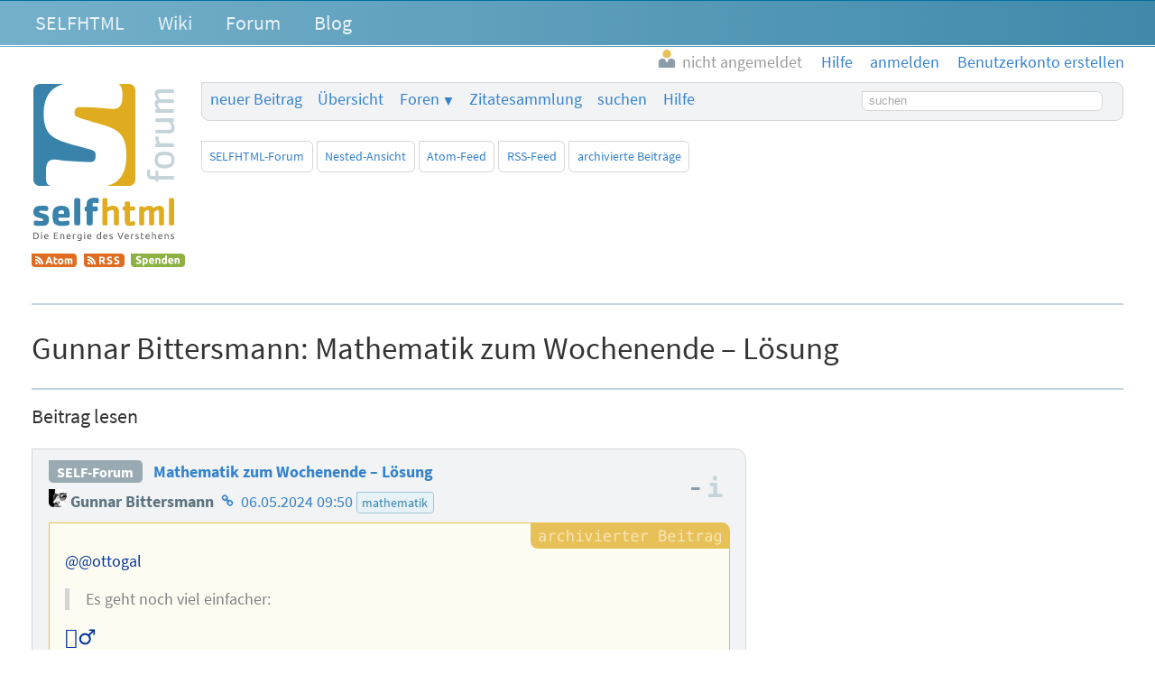

--- FILE ---
content_type: text/html; charset=utf-8
request_url: https://forum.selfhtml.org/self/2024/feb/25/mathematik-zum-wochenende/1814984?rm=thread
body_size: 5369
content:
<!DOCTYPE html>
<html lang="de">
  <head>
    <meta charset="utf-8">
    <meta http-equiv="X-UA-Compatible" content="IE=Edge">
    <meta name="viewport" content="width=device-width,initial-scale=1,shrink-to-fit=no">


      <meta name="description" content="Forum als Ergänzung zum SELFHTML-Wiki und zur Dokumentation SELFHTML
">
      <meta name="keywords" content="SELFHTML, Forum, SELF-Forum, self">

      <meta name="DC.Publisher" content="SELFHTML Forum">
      <meta name="DC.Identifier" content="message/show">
      <meta name="DC.Language" content="de">

      <meta name="application-name" content="SELFHTML | F">
      <meta name="msapplication-TileImage" content="/images/s-Logo_kachel_144-60ee68b7173b95bf9b9f20bf731cc2f4.png?vsn=d">
      <meta name="msapplication-TileColor" content="#3983ab">
<meta charset="UTF-8" content="dRg1HRIiLD8KOUMBGzcGHRcEURNGORxYLYEpZxvnbHplIfDRgPbd3_Ln" csrf-param="_csrf_token" method-param="_method" name="csrf-token">


    <link rel="author" href="/humans.txt">
    <link rel="shortcut icon" href="/favicon.ico" type="image/x-icon" title="SELFHTML Icon">
    <link rel="apple-touch-icon" href="/images/s-Logo_60-e32184c74b1d2be9081b4e73162a21ef.png?vsn=d">
    <link rel="apple-touch-icon-precomposed" href="/images/s-Logo_60-e32184c74b1d2be9081b4e73162a21ef.png?vsn=d">
    <link rel="apple-touch-icon" sizes="76x76" href="/images/s-Logo_76-dc58e3a62d671479accf6a44d0e074dc.png?vsn=d">
    <link rel="apple-touch-icon" sizes="120x120" href="/images/s-Logo_120-dbd2a36328e6341491c4a2e286b16e54.png?vsn=d">
    <link rel="apple-touch-icon" sizes="152x152" href="/images/s-Logo_152-d7ac893e07c6a36d6c028f659583aa09.png?vsn=d">

    <link rel="help" href="/help" title="Hilfe">
    <link rel="search" href="https://forum.selfhtml.org/search" title="SELFHTML-Suche">

    <link rel="stylesheet" href="/css/app-cfa00d0ae3b0d2d6c08d6aeadb3c1564.css?vsn=d" media="all" title="SELFHTML Forum Stylesheet">

      <link rel="alternate" title="Atom-Feed (SELFHTML-Forum)" type="application/atom+xml" href="https://forum.selfhtml.org/self/feeds/atom">
      <link rel="alternate" title="RSS-Feed (SELFHTML-Forum)" type="application/rss+xml" href="https://forum.selfhtml.org/self/feeds/rss">





    <title>Mathematik zum Wochenende – Lösung von Gunnar Bittersmann, 06.05.2024 09:50 – SELFHTML Forum</title>
  </head>

  <body data-moderator="false" data-current-forum="self" data-controller="MessageController" data-action="show" class="archived messages thread-view forum-self show anonymous " id="message-thread">
    <script nonce="5ur6sY351uQ7oAgdIyEndeD-qkXPsOawrCEfQlkMN20">document.body.classList.add("js");</script>
<header class="cf-top-bar">
  <ul class="selflinks">
    <li><a href="https://wiki.selfhtml.org/wiki/SELFHTML:Verein">SELFHTML</a></li>
    <li><a href="//wiki.selfhtml.org/">Wiki</a></li>
    <li><a href="https://forum.selfhtml.org/">Forum</a></li>
    <li><a href="https://blog.selfhtml.org/">Blog</a></li>
  </ul>
</header>

<ul class="cf-personallinks">

    <li id="user-not-signed-in"><img src="/uploads/default_avatar/thumb/missing.png"> nicht angemeldet</li>

    <li id="optionen-help">
<a href="/help">
        <svg width="1792" height="1792" viewBox="0 0 1792 1792" xmlns="http://www.w3.org/2000/svg"><path d="M1008 1200v160q0 14-9 23t-23 9h-160q-14 0-23-9t-9-23v-160q0-14 9-23t23-9h160q14 0 23 9t9 23zm256-496q0 50-15 90t-45.5 69-52 44-59.5 36q-32 18-46.5 28t-26 24-11.5 29v32q0 14-9 23t-23 9h-160q-14 0-23-9t-9-23v-68q0-35 10.5-64.5t24-47.5 39-35.5 41-25.5 44.5-21q53-25 75-43t22-49q0-42-43.5-71.5t-95.5-29.5q-56 0-95 27-29 20-80 83-9 12-25 12-11 0-19-6l-108-82q-10-7-12-20t5-23q122-192 349-192 129 0 238.5 89.5t109.5 214.5zm-368-448q-130 0-248.5 51t-204 136.5-136.5 204-51 248.5 51 248.5 136.5 204 204 136.5 248.5 51 248.5-51 204-136.5 136.5-204 51-248.5-51-248.5-136.5-204-204-136.5-248.5-51zm768 640q0 209-103 385.5t-279.5 279.5-385.5 103-385.5-103-279.5-279.5-103-385.5 103-385.5 279.5-279.5 385.5-103 385.5 103 279.5 279.5 103 385.5z"/></svg>
        <span class="desc">Hilfe</span>
</a>
    </li>

    <li id="optionen-my">
<a href="/login?return_to=1814984" rel="nofollow">
        <svg width="1792" height="1792" viewBox="0 0 1792 1792" xmlns="http://www.w3.org/2000/svg"><path d="M1312 896q0 26-19 45l-544 544q-19 19-45 19t-45-19-19-45v-288h-448q-26 0-45-19t-19-45v-384q0-26 19-45t45-19h448v-288q0-26 19-45t45-19 45 19l544 544q19 19 19 45zm352-352v704q0 119-84.5 203.5t-203.5 84.5h-320q-13 0-22.5-9.5t-9.5-22.5q0-4-1-20t-.5-26.5 3-23.5 10-19.5 20.5-6.5h320q66 0 113-47t47-113v-704q0-66-47-113t-113-47h-312l-11.5-1-11.5-3-8-5.5-7-9-2-13.5q0-4-1-20t-.5-26.5 3-23.5 10-19.5 20.5-6.5h320q119 0 203.5 84.5t84.5 203.5z"/></svg>
        <span class="desc">anmelden</span>
</a>
    </li>

    <li id="optionen-myadmin">
<a href="/registrations/new" rel="nofollow">
        <svg width="2048" height="1792" viewBox="0 0 2048 1792" xmlns="http://www.w3.org/2000/svg"><path d="M704 896q-159 0-271.5-112.5t-112.5-271.5 112.5-271.5 271.5-112.5 271.5 112.5 112.5 271.5-112.5 271.5-271.5 112.5zm960 128h352q13 0 22.5 9.5t9.5 22.5v192q0 13-9.5 22.5t-22.5 9.5h-352v352q0 13-9.5 22.5t-22.5 9.5h-192q-13 0-22.5-9.5t-9.5-22.5v-352h-352q-13 0-22.5-9.5t-9.5-22.5v-192q0-13 9.5-22.5t22.5-9.5h352v-352q0-13 9.5-22.5t22.5-9.5h192q13 0 22.5 9.5t9.5 22.5v352zm-736 224q0 52 38 90t90 38h256v238q-68 50-171 50h-874q-121 0-194-69t-73-190q0-53 3.5-103.5t14-109 26.5-108.5 43-97.5 62-81 85.5-53.5 111.5-20q19 0 39 17 79 61 154.5 91.5t164.5 30.5 164.5-30.5 154.5-91.5q20-17 39-17 132 0 217 96h-223q-52 0-90 38t-38 90v192z"/></svg>
        <span class="desc">Benutzerkonto erstellen</span>
</a>
    </li>

</ul>

    <header class="cf-page-header">
      <div class="logo">
        <h1>
          <span>SELFHTML Forum - Ergänzung zur <a href="https://wiki.selfhtml.org">Dokumentation</a></span>
<a class="home" href="/"><span>Übersicht</span></a>
        </h1>
<a class="atom" href="https://forum.selfhtml.org/self/feeds/atom" title="Atom-Feed (SELFHTML-Forum)"><img alt="Atom-Feed (SELFHTML-Forum)" src="/images/feed-atom-597d8984f4b7e65486cb1bf0119cb3a1.svg?vsn=d"></a>
<a class="rss" href="https://forum.selfhtml.org/self/feeds/rss" title="RSS-Feed (SELFHTML-Forum)"><img alt="RSS-Feed (SELFHTML-Forum)" src="/images/feed-rss-c704218f0d6f5cf652025a2349785fc7.svg?vsn=d"></a>
<a class="donate" href="https://wiki.selfhtml.org/wiki/SELFHTML:Verein/Spenden" title="Spenden"><img alt="Spenden" src="/images/donate-545b877a6cf7c3012754feafecb05137.svg?vsn=d"></a>
      </div>

      <nav class="quicklinks">
        <ul>
          <li><a href="/self/new">neuer Beitrag</a></li>
          <li><a href="/">Übersicht</a></li>
          <li class="cf-dropdown" data-dropdown="yes">
            <span class="anchor">Foren</span>
            <ul class="menu">
              <li>
<a href="/all">alle Foren</a>
<a class="stats" href="/all/stats" title="Statistiken">
                  <svg version="1.1" xmlns="http://www.w3.org/2000/svg" xmlns:xlink="http://www.w3.org/1999/xlink" x="0" y="0" width="22" height="14" viewBox="0, 0, 22, 14">
                    <use xlink:href="/images/icons-2a02f859173f882011d80ff7161ff9aa.svg?vsn=d#stats-icon"></use>
                  </svg>
</a>
              </li>

                <li>
<a href="/self">SELFHTML-Forum</a>
<a class="stats" href="/self/stats" title="Statistiken">
                    <svg version="1.1" xmlns="http://www.w3.org/2000/svg" xmlns:xlink="http://www.w3.org/1999/xlink" x="0" y="0" width="22" height="14" viewBox="0, 0, 22, 14">
                      <use xlink:href="/images/icons-2a02f859173f882011d80ff7161ff9aa.svg?vsn=d#stats-icon"></use>
                    </svg>
</a>
                </li>

                <li>
<a href="/weblog">SELFHTML-Blog</a>
<a class="stats" href="/weblog/stats" title="Statistiken">
                    <svg version="1.1" xmlns="http://www.w3.org/2000/svg" xmlns:xlink="http://www.w3.org/1999/xlink" x="0" y="0" width="22" height="14" viewBox="0, 0, 22, 14">
                      <use xlink:href="/images/icons-2a02f859173f882011d80ff7161ff9aa.svg?vsn=d#stats-icon"></use>
                    </svg>
</a>
                </li>

                <li>
<a href="/meta">Meta-Forum (read only)</a>
<a class="stats" href="/meta/stats" title="Statistiken">
                    <svg version="1.1" xmlns="http://www.w3.org/2000/svg" xmlns:xlink="http://www.w3.org/1999/xlink" x="0" y="0" width="22" height="14" viewBox="0, 0, 22, 14">
                      <use xlink:href="/images/icons-2a02f859173f882011d80ff7161ff9aa.svg?vsn=d#stats-icon"></use>
                    </svg>
</a>
                </li>

            </ul>
          </li>

          <li class="cites">
<a href="/cites">Zitatesammlung</a>

          </li>
          <li><a href="/search">suchen</a></li>
          <li><a href="/help">Hilfe</a></li>

            <li class="search">
<form action="/search" method="get" rel="nofollow">

                  <input type="hidden" name="search[sections][]" value="1">

                <label class="visually-hidden" for="search-term-nav">Suchbegriff</label>
                <input type="search" id="search-term-nav" placeholder="suchen" name="search[term]">
</form>
            </li>

        </ul>
      </nav>

      <nav class="subnav cf-button-nav-list">

        <ul>

            <li><a href="/self">SELFHTML-Forum</a></li>



              <li><a href="/self/2024/feb/25/mathematik-zum-wochenende/1814984?rm=nested#m1814984">Nested-Ansicht</a></li>




            <li id="nachricht-feed-atom"><a href="/self/feeds/atom/262698">Atom-Feed</a></li>
            <li id="nachricht-feed-rss"><a href="/self/feeds/rss/262698">RSS-Feed</a></li>




            <li id="link-archiv"><a href="/self/archive">archivierte Beiträge</a></li>








        </ul>
      </nav>
    </header>


    <main>
<div id="alerts-container">




</div>


      <div id="content">
<h1>
  <span class="author block" id="posting-author">Gunnar Bittersmann:</span>
  <span class="title" id="posting-title">Mathematik zum Wochenende – Lösung</span>
</h1>

<h2 class="cf-heading">Beitrag lesen</h2>

<article class="cf-thread-message archived h-entry">
<div class="posting-header">
<header class="cf-message-header " id="m1814984">


<a class="cf-thread-forum-plate" href="/self">SELF-Forum</a>




    <h2>


<a href="/self/2024/feb/25/mathematik-zum-wochenende/1814984#m1814984">Mathematik zum Wochenende – Lösung</a>

    </h2>

  <div class="details">
    <span class="author">

<a class="user-link" href="/users/20" title="Benutzer Gunnar Bittersmann"><span class="registered-user original-poster"><img alt="" class="avatar" loading="lazy" src="/uploads/users/avatars/000/000/020/thumb/gb_80x80.png"> Gunnar Bittersmann</span></a>

    </span>

      <span class="author-infos">


<a class="author-homepage" href="https://bittersmann.de">
            <span>Homepage des Autors</span>
            <svg width="22" height="14" viewBox="0 0 1792 1792" xmlns="http://www.w3.org/2000/svg"><use xlink:href="/images/icons-2a02f859173f882011d80ff7161ff9aa.svg?vsn=d#svg-link"></use></svg>
</a>

      </span>


    <time datetime="2024-05-06T07:50:45">

<a href="/self/2024/feb/25/mathematik-zum-wochenende/1814984#m1814984">06.05.2024 09:50</a>

    </time>



      <ul class="cf-tags-list-thread">

          <li class="cf-tag">

<a href="/tags/mathematik">mathematik</a></li>


      </ul>

  </div>

  <div class="details">

  </div>

</header>

<div class="cf-voting-area top">


  <span class="votes" title="Bewertung: keine Bewertung">
–
  </span>

  <a href="https://wiki.selfhtml.org/wiki/SELFHTML:Forum/Bewertungsregeln" class="infos">
    <span>Informationen zu den Bewertungsregeln</span>
  </a>
</div>

</div>



  <div class="cf-posting-content e-content">


<p>@@ottogal</p>
<blockquote>
<p>Es geht noch viel einfacher:</p>
</blockquote>
<h3>🤦‍♂️</h3><p>Ich hätte mir deine DM (auch ohne Skizze) nochmal ansehen sollen.</p>
<p lang="art-x-kwejian">Kwakoni Yiquan</p>
<div class="signature">-- <br>
<em lang="la">Ad astra per aspera</em>
</div>

  </div>

<div class="posting-footer">
  <div class="button-container">
    <div class="message-links">

<div class="controls">






<a class="cf-btn" href="mailto:projekt@selfhtml.org" rel="nofollow">Beitrag melden</a>


</div>

    </div>
<div class="cf-voting-area bottom">

<form action="/self/2024/feb/25/mathematik-zum-wochenende/1814984/downvote" class="cf-inline-form" method="post"><input name="_csrf_token" type="hidden" value="dRg1HRIiLD8KOUMBGzcGHRcEURNGORxYLYEpZxvnbHplIfDRgPbd3_Ln"><input type="hidden" name="f" value="self"><input type="hidden" name="r" value="message"><button class="vote-button vote-down " title="negativ bewerten" type="submit" disabled><span>negativ bewerten</span></button></form>
  <span class="votes" title="Bewertung: keine Bewertung">
–
  </span>
<form action="/self/2024/feb/25/mathematik-zum-wochenende/1814984/upvote" class="cf-inline-form" method="post"><input name="_csrf_token" type="hidden" value="dRg1HRIiLD8KOUMBGzcGHRcEURNGORxYLYEpZxvnbHplIfDRgPbd3_Ln"><input type="hidden" name="f" value="self"><input type="hidden" name="r" value="message"><button class="vote-button vote-up " title="positiv bewerten" type="submit" disabled><span>positiv bewerten</span></button></form>
  <a href="https://wiki.selfhtml.org/wiki/SELFHTML:Forum/Bewertungsregeln" class="infos">
    <span>Informationen zu den Bewertungsregeln</span>
  </a>
</div>

  </div>

<nav class="forum-links">
  <ul>
    <li><a href="/">Übersicht</a></li>
    <li><a href="/all">alle Foren</a></li>

      <li><a href="/self">SELFHTML-Forum</a></li>


      <li><a href="/login?return_to=1814984" rel="nofollow">anmelden</a></li>
      <li><a href="/registrations/new" rel="nofollow">Benutzerkonto erstellen</a></li>


    <li><a href="#tree-m1814984">Beitrag im Thread-Baum</a></li>
  </ul>
</nav>

</div>

</article>

<div class="cf-thread-list">
  <article class="cf-thread posting archived" id="262698">
<header class="cf-message-header has-accepted-answer " id="tree-m1813772">
<span class="message-icons">



</span>



    <span class="votes" title="Bewertung: keine Bewertung">
0
    </span>
<span class="num-infos"><span class="num-msgs" title="17 Beiträge">17</span>

      </span>


    <a href="/self/2024/feb/25/mathematik-zum-wochenende/1813772#m1813772">


    <h2>


Mathematik zum Wochenende

    </h2>

  <div class="details">
    <span class="author">

<span class="registered-user "><img alt="" class="avatar" loading="lazy" src="/uploads/users/avatars/000/000/020/thumb/gb_80x80.png"> Gunnar Bittersmann</span>

    </span>


    <time datetime="2024-02-25T07:21:49">

25.02.2024 08:21

    </time>



      <ul class="cf-tags-list-thread">

          <li class="cf-tag">

mathematik


      </ul>

  </div>

    </a>

  <div class="details">

  </div>

</header>


<ol><li class="cf-message-answers"><header class="cf-message-header " id="tree-m1813778">
<span class="message-icons">



</span>



    <span class="votes" title="Bewertung: keine Bewertung">
0
    </span>



    <a href="/self/2024/feb/25/mathematik-zum-wochenende/1813778#m1813778">






  <div class="details">
    <span class="author">

<span class="registered-user "><img alt="" class="avatar" loading="lazy" src="/uploads/default_avatar/thumb/missing.png"> klawischnigg</span>

    </span>


    <time datetime="2024-02-25T13:17:08">

25.02.2024 14:17

    </time>



  </div>

    </a>

  <div class="details">

  </div>

</header>
<ol><li class="cf-message-answers"><header class="cf-message-header " id="tree-m1813780">
<span class="message-icons">



</span>



    <span class="votes" title="Bewertung: keine Bewertung">
0
    </span>



    <a href="/self/2024/feb/25/mathematik-zum-wochenende/1813780#m1813780">






  <div class="details">
    <span class="author">

<span class="registered-user original-poster"><img alt="" class="avatar" loading="lazy" src="/uploads/users/avatars/000/000/020/thumb/gb_80x80.png"> Gunnar Bittersmann</span>

    </span>


    <time datetime="2024-02-25T13:31:26">

25.02.2024 14:31

    </time>



  </div>

    </a>

  <div class="details">

  </div>

</header>
<ol><li class="cf-message-answers"><header class="cf-message-header " id="tree-m1813782">
<span class="message-icons">



</span>



    <span class="votes" title="Bewertung: keine Bewertung">
0
    </span>



    <a href="/self/2024/feb/25/mathematik-zum-wochenende/1813782#m1813782">






  <div class="details">
    <span class="author">

<span class="registered-user "><img alt="" class="avatar" loading="lazy" src="/uploads/default_avatar/thumb/missing.png"> klawischnigg</span>

    </span>


    <time datetime="2024-02-25T17:11:18">

25.02.2024 18:11

    </time>



  </div>

    </a>

  <div class="details">

  </div>

</header>
<ol><li class="cf-message-answers"><header class="cf-message-header " id="tree-m1813784">
<span class="message-icons">



</span>



    <span class="votes" title="Bewertung: keine Bewertung">
0
    </span>



    <a href="/self/2024/feb/25/mathematik-zum-wochenende/1813784#m1813784">






  <div class="details">
    <span class="author">

<span class="registered-user original-poster"><img alt="" class="avatar" loading="lazy" src="/uploads/users/avatars/000/000/020/thumb/gb_80x80.png"> Gunnar Bittersmann</span>

    </span>


    <time datetime="2024-02-25T18:11:10">

25.02.2024 19:11

    </time>



  </div>

    </a>

  <div class="details">

  </div>

</header>
<ol><li class="cf-message-answers"><header class="cf-message-header " id="tree-m1813785">
<span class="message-icons">



</span>



    <span class="votes" title="Bewertung: keine Bewertung">
0
    </span>



    <a href="/self/2024/feb/25/mathematik-zum-wochenende/1813785#m1813785">






  <div class="details">
    <span class="author">

<span class="registered-user "><img alt="" class="avatar" loading="lazy" src="/uploads/default_avatar/thumb/missing.png"> klawischnigg</span>

    </span>


    <time datetime="2024-02-25T18:55:22">

25.02.2024 19:55

    </time>



  </div>

    </a>

  <div class="details">

  </div>

</header>
</li></ol></li></ol></li></ol></li></ol></li><li class="cf-message-answers"><header class="cf-message-header " id="tree-m1814964">
<span class="message-icons">



</span>



    <span class="votes" title="Bewertung: keine Bewertung">
0
    </span>



    <a href="/self/2024/feb/25/mathematik-zum-wochenende/1814964#m1814964">




        <h3>

Mathematik zum Wochenende – Lösung

        </h3>



  <div class="details">
    <span class="author">

<span class="registered-user original-poster"><img alt="" class="avatar" loading="lazy" src="/uploads/users/avatars/000/000/020/thumb/gb_80x80.png"> Gunnar Bittersmann</span>

    </span>


    <time datetime="2024-05-05T14:36:10">

05.05.2024 16:36

    </time>



  </div>

    </a>

  <div class="details">

  </div>

</header>
<ol><li class="cf-message-answers"><header class="cf-message-header " id="tree-m1814967">
<span class="message-icons">



</span>



    <span class="votes" title="Bewertung: keine Bewertung">
0
    </span>



    <a href="/self/2024/feb/25/mathematik-zum-wochenende/1814967#m1814967">






  <div class="details">
    <span class="author">

<span class="registered-user "><img alt="" class="avatar" loading="lazy" src="/uploads/default_avatar/thumb/missing.png"> ottogal</span>

    </span>


    <time datetime="2024-05-05T15:08:25">

05.05.2024 17:08

    </time>



  </div>

    </a>

  <div class="details">

  </div>

</header>
<ol><li class="cf-message-answers"><header class="cf-message-header " id="tree-m1814973">
<span class="message-icons">



</span>



    <span class="votes" title="Bewertung: keine Bewertung">
0
    </span>



    <a href="/self/2024/feb/25/mathematik-zum-wochenende/1814973#m1814973">






  <div class="details">
    <span class="author">

<span class="registered-user original-poster"><img alt="" class="avatar" loading="lazy" src="/uploads/users/avatars/000/000/020/thumb/gb_80x80.png"> Gunnar Bittersmann</span>

    </span>


    <time datetime="2024-05-05T16:42:13">

05.05.2024 18:42

    </time>



  </div>

    </a>

  <div class="details">

  </div>

</header>
</li></ol></li><li class="cf-message-answers"><header class="cf-message-header accepted-answer " id="tree-m1814981">
<span class="message-icons">



</span>



    <span class="votes" title="Bewertung: +1, 1 Stimme">
1
    </span>



    <a href="/self/2024/feb/25/mathematik-zum-wochenende/1814981#m1814981">






  <div class="details">
    <span class="author">

<span class="registered-user "><img alt="" class="avatar" loading="lazy" src="/uploads/default_avatar/thumb/missing.png"> ottogal</span>

    </span>


    <time datetime="2024-05-06T07:18:34">

06.05.2024 09:18

    </time>



  </div>

    </a>

  <div class="details">

  </div>

</header>
<ol><li class="cf-message-answers"><header class="cf-message-header active " id="tree-m1814984">
<span class="message-icons">



</span>



    <span class="votes" title="Bewertung: keine Bewertung">
0
    </span>



    <a href="/self/2024/feb/25/mathematik-zum-wochenende/1814984#m1814984">






  <div class="details">
    <span class="author">

<span class="registered-user original-poster"><img alt="" class="avatar" loading="lazy" src="/uploads/users/avatars/000/000/020/thumb/gb_80x80.png"> Gunnar Bittersmann</span>

    </span>


    <time datetime="2024-05-06T07:50:45">

06.05.2024 09:50

    </time>



  </div>

    </a>

  <div class="details">

  </div>

</header>
<ol><li class="cf-message-answers"><header class="cf-message-header " id="tree-m1815010">
<span class="message-icons">



</span>



    <span class="votes" title="Bewertung: keine Bewertung">
0
    </span>



    <a href="/self/2024/feb/25/mathematik-zum-wochenende/1815010#m1815010">






  <div class="details">
    <span class="author">

<span class="registered-user "><img alt="" class="avatar" loading="lazy" src="/uploads/default_avatar/thumb/missing.png"> ottogal</span>

    </span>


    <time datetime="2024-05-06T16:22:14">

06.05.2024 18:22

    </time>



  </div>

    </a>

  <div class="details">

  </div>

</header>
<ol><li class="cf-message-answers"><header class="cf-message-header " id="tree-m1815013">
<span class="message-icons">



</span>



    <span class="votes" title="Bewertung: keine Bewertung">
0
    </span>



    <a href="/self/2024/feb/25/mathematik-zum-wochenende/1815013#m1815013">






  <div class="details">
    <span class="author">

<span class="registered-user "><img alt="" class="avatar" loading="lazy" src="/uploads/users/avatars/000/006/547/thumb/ThePoeppel_crop.jpg"> Rolf B</span>

    </span>


    <time datetime="2024-05-06T17:20:36">

06.05.2024 19:20

    </time>



  </div>

    </a>

  <div class="details">

  </div>

</header>
<ol><li class="cf-message-answers"><header class="cf-message-header " id="tree-m1815015">
<span class="message-icons">



</span>



    <span class="votes" title="Bewertung: keine Bewertung">
0
    </span>



    <a href="/self/2024/feb/25/mathematik-zum-wochenende/1815015#m1815015">






  <div class="details">
    <span class="author">

<span class="registered-user "><img alt="" class="avatar" loading="lazy" src="/uploads/default_avatar/thumb/missing.png"> ottogal</span>

    </span>


    <time datetime="2024-05-06T19:01:35">

06.05.2024 21:01

    </time>



  </div>

    </a>

  <div class="details">

  </div>

</header>
<ol><li class="cf-message-answers"><header class="cf-message-header " id="tree-m1815020">
<span class="message-icons">



</span>



    <span class="votes" title="Bewertung: keine Bewertung">
0
    </span>



    <a href="/self/2024/feb/25/mathematik-zum-wochenende/1815020#m1815020">






  <div class="details">
    <span class="author">

<span class="registered-user "><img alt="" class="avatar" loading="lazy" src="/uploads/users/avatars/000/006/547/thumb/ThePoeppel_crop.jpg"> Rolf B</span>

    </span>


    <time datetime="2024-05-06T21:45:49">

06.05.2024 23:45

    </time>



  </div>

    </a>

  <div class="details">

  </div>

</header>
<ol><li class="cf-message-answers"><header class="cf-message-header " id="tree-m1815026">
<span class="message-icons">



</span>



    <span class="votes" title="Bewertung: keine Bewertung">
0
    </span>



    <a href="/self/2024/feb/25/mathematik-zum-wochenende/1815026#m1815026">






  <div class="details">
    <span class="author">

<span class="registered-user "><img alt="" class="avatar" loading="lazy" src="/uploads/default_avatar/thumb/missing.png"> ottogal</span>

    </span>


    <time datetime="2024-05-07T11:03:45">

07.05.2024 13:03

    </time>



  </div>

    </a>

  <div class="details">

  </div>

</header>
</li></ol></li></ol></li></ol></li></ol></li></ol></li><li class="cf-message-answers"><header class="cf-message-header " id="tree-m1815000">
<span class="message-icons">



</span>



    <span class="votes" title="Bewertung: keine Bewertung">
0
    </span>



    <a href="/self/2024/feb/25/mathematik-zum-wochenende/1815000#m1815000">






  <div class="details">
    <span class="author">

<span class="registered-user "><img alt="" class="avatar" loading="lazy" src="/uploads/users/avatars/000/003/962/thumb/avatar.ico"> Tabellenkalk</span>

    </span>


    <time datetime="2024-05-06T10:34:45">

06.05.2024 12:34

    </time>



  </div>

    </a>

  <div class="details">

  </div>

</header>
</li></ol></li></ol></li></ol>

  </article>
</div>

      </div>
    </main>
<footer class="cf-footer">
  <ul>
    <li>Seit 1995 – <a href="https://wiki.selfhtml.org/wiki/SELFHTML:Verein">Die Energie des Verstehens</a></li>
    <li><a href="https://wiki.selfhtml.org/wiki/SELFHTML:Impressum">Impressum</a></li>
    <li><a href="https://wiki.selfhtml.org/wiki/SELFHTML:Impressum#Datenschutzbestimmungen">Datenschutz</a></li>
    <li>Software: <a href="https://github.com/ckruse/cforum_ex">Classic Forum</a> V5.7.23</li>
    <li class="sponsor"><a href="https://termitel.de/"><img alt="Termitel - Customer Care &amp; Sales" src="/images/termitel-customer-care-and-sales-639585ae6087c14fa099c4e0e2e1660f.svg?vsn=d"></a></li>
    <li class="sponsor"><a href="https://www.appsignal.com/"><img alt="AppSignal" src="/images/appsignal-e3045e28946f0657d47096a4faf0e32c.svg?vsn=d"></a></li>
  </ul>
</footer>

<script nonce="5ur6sY351uQ7oAgdIyEndeD-qkXPsOawrCEfQlkMN20">  window.MathJax = {
    displayAlign: "left",
    messageStyle: "none",
    showMathMenu: false,
    menuSettings: { CHTMLpreview: false },
    tex2jax: {
      inlineMath: [['$$', '$$']],
      displayMath: [],
      preview: "none",
      processEscapes: true
    }
  };
</script>
<script src="https://forum.selfhtml.org/mathjax/MathJax.js?config=TeX-MML-AM_CHTML" async></script>

    <script nonce="5ur6sY351uQ7oAgdIyEndeD-qkXPsOawrCEfQlkMN20">window.userToken = "";</script>
    <script src="/js/app-8872306ecbaeb167e05bafc1840844c0.js?vsn=d"></script>


  </body>
</html>


--- FILE ---
content_type: image/svg+xml
request_url: https://forum.selfhtml.org/images/selfhtml-forum-512961c89043bdec5860eb5005d93278.svg?vsn=d
body_size: 33703
content:
<?xml version="1.0" encoding="UTF-8"?>
<!DOCTYPE svg PUBLIC "-//W3C//DTD SVG 1.1//EN" "http://www.w3.org/Graphics/SVG/1.1/DTD/svg11.dtd">
<svg preserveAspectRation="xMidYMid meet" viewBox="0 0 160 178" version="1.1" xmlns="http://www.w3.org/2000/svg" xmlns:xlink="http://www.w3.org/1999/xlink" xml:space="preserve" style="fill-rule:evenodd;clip-rule:evenodd;stroke-linejoin:round;stroke-miterlimit:1.41421;">
    <g id="Die-Energie-des-Verstehens" transform="matrix(0.0176385,8.74477e-34,8.74477e-34,0.0176385,-118.426,-35.3614)">
        <path d="M15548.4,11830.5C15571.2,11830.5 15588,11827.5 15599,11821.5C15610,11815.6 15615.5,11806 15615.5,11792.8C15615.5,11779.2 15610.1,11768.4 15599.3,11760.5C15588.5,11752.5 15570.8,11743.5 15546,11733.5C15534,11728.7 15522.6,11723.8 15511.6,11718.8C15500.6,11713.9 15491.1,11708 15483.1,11701.2C15475.1,11694.4 15468.8,11686.2 15464,11676.6C15459.2,11667.1 15456.8,11655.3 15456.8,11641.3C15456.8,11613.8 15467,11591.9 15487.3,11575.7C15507.7,11559.6 15535.4,11551.5 15570.6,11551.5C15579.3,11551.5 15588.1,11552 15596.9,11553C15605.7,11554 15613.9,11555.2 15621.5,11556.6C15629,11558 15635.7,11559.5 15641.5,11561.1C15647.3,11562.7 15651.8,11564.1 15655,11565.3L15644.8,11613.2C15638.8,11610 15629.4,11606.7 15616.7,11603.3C15603.9,11599.9 15588.5,11598.2 15570.6,11598.2C15555,11598.2 15541.4,11601.3 15529.8,11607.5C15518.3,11613.7 15512.5,11623.3 15512.5,11636.5C15512.5,11643.3 15513.8,11649.3 15516.4,11654.5C15519,11659.7 15523,11664.4 15528.3,11668.5C15533.7,11672.7 15540.4,11676.6 15548.4,11680.2C15556.4,11683.8 15566,11687.6 15577.1,11691.6C15591.9,11697.2 15605.1,11702.7 15616.7,11708.1C15628.2,11713.5 15638.1,11719.7 15646.3,11726.9C15654.5,11734.1 15660.8,11742.8 15665.2,11753C15669.6,11763.2 15671.8,11775.6 15671.8,11790.4C15671.8,11819.1 15661.1,11840.9 15639.7,11855.7C15618.4,11870.4 15587.9,11877.8 15548.4,11877.8C15520.9,11877.8 15499.3,11875.5 15483.7,11870.9C15468.2,11866.4 15457.6,11862.9 15452,11860.5L15462.2,11812.6C15468.6,11815 15478.7,11818.5 15492.7,11823.3C15506.7,11828.1 15525.2,11830.5 15548.4,11830.5ZM13332.2,11830.5C13355,11830.5 13371.9,11827.5 13382.8,11821.5C13393.8,11815.6 13399.3,11806 13399.3,11792.8C13399.3,11779.2 13393.9,11768.4 13383.1,11760.5C13372.4,11752.5 13354.6,11743.5 13329.8,11733.5C13317.9,11728.7 13306.4,11723.8 13295.4,11718.8C13284.4,11713.9 13275,11708 13267,11701.2C13259,11694.4 13252.6,11686.2 13247.8,11676.6C13243,11667.1 13240.6,11655.3 13240.6,11641.3C13240.6,11613.8 13250.8,11591.9 13271.2,11575.7C13291.5,11559.6 13319.3,11551.5 13354.4,11551.5C13363.2,11551.5 13372,11552 13380.7,11553C13389.5,11554 13397.7,11555.2 13405.3,11556.6C13412.9,11558 13419.6,11559.5 13425.4,11561.1C13431.1,11562.7 13435.6,11564.1 13438.8,11565.3L13428.6,11613.2C13422.7,11610 13413.3,11606.7 13400.5,11603.3C13387.7,11599.9 13372.4,11598.2 13354.4,11598.2C13338.8,11598.2 13325.2,11601.3 13313.7,11607.5C13302.1,11613.7 13296.3,11623.3 13296.3,11636.5C13296.3,11643.3 13297.6,11649.3 13300.2,11654.5C13302.8,11659.7 13306.8,11664.4 13312.2,11668.5C13317.6,11672.7 13324.3,11676.6 13332.2,11680.2C13340.2,11683.8 13349.8,11687.6 13361,11691.6C13375.7,11697.2 13388.9,11702.7 13400.5,11708.1C13412.1,11713.5 13422,11719.7 13430.1,11726.9C13438.3,11734.1 13444.6,11742.8 13449,11753C13453.4,11763.2 13455.6,11775.6 13455.6,11790.4C13455.6,11819.1 13444.9,11840.9 13423.6,11855.7C13402.2,11870.4 13371.8,11877.8 13332.2,11877.8C13304.7,11877.8 13283.1,11875.5 13267.6,11870.9C13252,11866.4 13241.4,11862.9 13235.8,11860.5L13246,11812.6C13252.4,11815 13262.6,11818.5 13276.5,11823.3C13290.5,11828.1 13309.1,11830.5 13332.2,11830.5ZM11695.7,11830.5C11718.5,11830.5 11735.3,11827.5 11746.3,11821.5C11757.3,11815.6 11762.8,11806 11762.8,11792.8C11762.8,11779.2 11757.4,11768.4 11746.6,11760.5C11735.8,11752.5 11718.1,11743.5 11693.3,11733.5C11681.3,11728.7 11669.9,11723.8 11658.9,11718.8C11647.9,11713.9 11638.4,11708 11630.4,11701.2C11622.5,11694.4 11616.1,11686.2 11611.3,11676.6C11606.5,11667.1 11604.1,11655.3 11604.1,11641.3C11604.1,11613.8 11614.3,11591.9 11634.6,11575.7C11655,11559.6 11682.7,11551.5 11717.9,11551.5C11726.6,11551.5 11735.4,11552 11744.2,11553C11753,11554 11761.2,11555.2 11768.8,11556.6C11776.3,11558 11783,11559.5 11788.8,11561.1C11794.6,11562.7 11799.1,11564.1 11802.3,11565.3L11792.1,11613.2C11786.1,11610 11776.7,11606.7 11764,11603.3C11751.2,11599.9 11735.8,11598.2 11717.9,11598.2C11702.3,11598.2 11688.7,11601.3 11677.1,11607.5C11665.6,11613.7 11659.8,11623.3 11659.8,11636.5C11659.8,11643.3 11661.1,11649.3 11663.7,11654.5C11666.3,11659.7 11670.3,11664.4 11675.6,11668.5C11681,11672.7 11687.7,11676.6 11695.7,11680.2C11703.7,11683.8 11713.3,11687.6 11724.5,11691.6C11739.2,11697.2 11752.4,11702.7 11764,11708.1C11775.6,11713.5 11785.4,11719.7 11793.6,11726.9C11801.8,11734.1 11808.1,11742.8 11812.5,11753C11816.9,11763.2 11819.1,11775.6 11819.1,11790.4C11819.1,11819.1 11808.4,11840.9 11787,11855.7C11765.7,11870.4 11735.2,11877.8 11695.7,11877.8C11668.2,11877.8 11646.6,11875.5 11631,11870.9C11615.5,11866.4 11604.9,11862.9 11599.3,11860.5L11609.5,11812.6C11615.9,11815 11626,11818.5 11640,11823.3C11654,11828.1 11672.6,11830.5 11695.7,11830.5ZM11017.3,11415.6L11073,11406L11073,11861.7C11060.2,11865.3 11043.8,11868.8 11023.9,11872.4C11003.9,11876 10980.9,11877.8 10955,11877.8C10931,11877.8 10909.5,11874 10890.3,11866.5C10871.2,11858.9 10854.8,11848.1 10841.2,11834.1C10827.6,11820.1 10817.2,11803.1 10809.8,11782.9C10802.4,11762.8 10798.7,11740.1 10798.7,11715C10798.7,11691 10801.8,11669 10808,11649.1C10814.2,11629.1 10823.3,11612 10835.2,11597.6C10847.2,11583.2 10861.9,11572 10879.2,11564.1C10896.6,11556.1 10916.5,11552.1 10938.8,11552.1C10956.8,11552.1 10972.7,11554.5 10986.4,11559.3C11000.2,11564.1 11010.5,11568.6 11017.3,11573L11017.3,11415.6ZM7168.16,11662.9C7168.16,11698.8 7162.58,11730 7151.4,11756.6C7140.22,11783.1 7124.45,11805.1 7104.09,11822.4C7083.73,11839.8 7059.38,11852.8 7031.04,11861.4C7002.69,11869.9 6971.56,11874.2 6937.62,11874.2C6920.86,11874.2 6902.4,11873.5 6882.24,11872.1C6862.08,11870.7 6843.81,11868 6827.45,11864.1L6827.45,11461.7C6843.81,11457.7 6862.08,11455 6882.24,11453.6C6902.4,11452.2 6920.86,11451.5 6937.62,11451.5C6971.56,11451.5 7002.69,11455.8 7031.04,11464.4C7059.38,11472.9 7083.73,11485.9 7104.09,11503.3C7124.45,11520.6 7140.22,11542.6 7151.4,11569.1C7162.58,11595.7 7168.16,11626.9 7168.16,11662.9ZM10067.6,11870.6L10011.9,11870.6L10011.9,11559.3L10067.6,11559.3L10067.6,11870.6ZM9429.84,11552.7C9434.63,11552.7 9440.12,11553 9446.31,11553.6C9452.5,11554.2 9458.58,11555 9464.57,11556C9470.56,11557 9476.05,11558 9481.04,11559C9486.03,11560 9489.72,11560.9 9492.12,11561.7L9482.54,11610.2C9478.14,11608.6 9470.86,11606.7 9460.68,11604.5C9450.5,11602.3 9437.43,11601.2 9421.46,11601.2C9411.08,11601.2 9400.8,11602.3 9390.62,11604.5C9380.44,11606.7 9373.75,11608.2 9370.56,11609L9370.56,11870.6L9314.87,11870.6L9314.87,11572.4C9328.05,11567.6 9344.41,11563.2 9363.97,11559C9383.53,11554.8 9405.49,11552.7 9429.84,11552.7ZM8516.67,11568.2C8529.44,11565.1 8546.41,11561.7 8567.57,11558.1C8588.72,11554.5 8613.08,11552.7 8640.62,11552.7C8665.37,11552.7 8685.93,11556.2 8702.3,11563.2C8718.66,11570.1 8731.74,11579.9 8741.52,11592.5C8751.3,11605.1 8758.18,11620.1 8762.18,11637.7C8766.17,11655.3 8768.16,11674.6 8768.16,11695.8L8768.16,11870.6L8712.48,11870.6L8712.48,11707.8C8712.48,11688.6 8711.18,11672.2 8708.58,11658.7C8705.99,11645.1 8701.7,11634.1 8695.71,11625.7C8689.72,11617.4 8681.74,11611.3 8671.76,11607.5C8661.78,11603.7 8649.4,11601.8 8634.63,11601.8C8628.64,11601.8 8622.46,11602 8616.07,11602.4C8609.68,11602.8 8603.59,11603.3 8597.81,11603.9C8592.02,11604.5 8586.83,11605.2 8582.24,11606C8577.65,11606.8 8574.35,11607.4 8572.36,11607.8L8572.36,11870.6L8516.67,11870.6L8516.67,11568.2ZM7366.37,11870.6L7310.68,11870.6L7310.68,11559.3L7366.37,11559.3L7366.37,11870.6ZM8118.46,11870.6L8118.46,11455.7L8371.76,11455.7L8371.76,11505.4L8176.55,11505.4L8176.55,11628.7L8350.2,11628.7L8350.2,11677.2L8176.55,11677.2L8176.55,11820.9L8386.73,11820.9L8386.73,11870.6L8118.46,11870.6ZM13083.7,11552.7C13088.5,11552.7 13094,11553 13100.2,11553.6C13106.4,11554.2 13112.5,11555 13118.5,11556C13124.5,11557 13129.9,11558 13134.9,11559C13139.9,11560 13143.6,11560.9 13146,11561.7L13136.4,11610.2C13132,11608.6 13124.8,11606.7 13114.6,11604.5C13104.4,11602.3 13091.3,11601.2 13075.4,11601.2C13065,11601.2 13054.7,11602.3 13044.5,11604.5C13034.3,11606.7 13027.6,11608.2 13024.5,11609L13024.5,11870.6L12968.8,11870.6L12968.8,11572.4C12981.9,11567.6 12998.3,11563.2 13017.9,11559C13037.4,11554.8 13059.4,11552.7 13083.7,11552.7ZM15072.4,11568.2C15085.1,11565.1 15102.1,11561.7 15123.3,11558.1C15144.4,11554.5 15168.8,11552.7 15196.3,11552.7C15221.1,11552.7 15241.6,11556.2 15258,11563.2C15274.4,11570.1 15287.4,11579.9 15297.2,11592.5C15307,11605.1 15313.9,11620.1 15317.9,11637.7C15321.9,11655.3 15323.9,11674.6 15323.9,11695.8L15323.9,11870.6L15268.2,11870.6L15268.2,11707.8C15268.2,11688.6 15266.9,11672.2 15264.3,11658.7C15261.7,11645.1 15257.4,11634.1 15251.4,11625.7C15245.4,11617.4 15237.4,11611.3 15227.4,11607.5C15217.5,11603.7 15205.1,11601.8 15190.3,11601.8C15184.3,11601.8 15178.1,11602 15171.8,11602.4C15165.4,11602.8 15159.3,11603.3 15153.5,11603.9C15147.7,11604.5 15142.5,11605.2 15137.9,11606C15133.3,11606.8 15130,11607.4 15128,11607.8L15128,11870.6L15072.4,11870.6L15072.4,11568.2ZM9801.1,11839.5C9796.31,11842.7 9787.03,11846.8 9773.25,11851.8C9759.48,11856.8 9743.41,11859.3 9725.05,11859.3C9706.29,11859.3 9688.62,11856.3 9672.06,11850.3C9655.49,11844.3 9641.02,11835 9628.64,11822.4C9616.27,11809.9 9606.49,11794.2 9599.3,11775.4C9592.12,11756.7 9588.52,11734.3 9588.52,11708.4C9588.52,11685.6 9591.92,11664.8 9598.7,11645.8C9605.49,11626.8 9615.37,11610.5 9628.34,11596.7C9641.32,11582.9 9657.19,11572.1 9675.95,11564.4C9694.71,11556.6 9715.87,11552.7 9739.42,11552.7C9765.37,11552.7 9788.02,11554.6 9807.39,11558.4C9826.75,11562.2 9843.01,11565.7 9856.19,11568.8L9856.19,11846.7C9856.19,11894.6 9843.81,11929.3 9819.06,11950.9C9794.31,11972.4 9756.79,11983.2 9706.49,11983.2C9686.93,11983.2 9668.46,11981.6 9651.1,11978.4C9633.73,11975.2 9618.66,11971.4 9605.89,11967.1L9616.07,11918.5C9627.25,11922.9 9640.92,11926.8 9657.09,11930.2C9673.25,11933.6 9690.12,11935.3 9707.68,11935.3C9740.82,11935.3 9764.67,11928.7 9779.24,11915.6C9793.81,11902.4 9801.1,11881.4 9801.1,11852.7L9801.1,11839.5ZM14660.4,11715.6C14660.4,11688 14664.4,11664 14672.4,11643.4C14680.3,11622.8 14690.9,11605.8 14704.1,11592.2C14717.3,11578.6 14732.4,11568.4 14749.6,11561.7C14766.8,11554.9 14784.3,11551.5 14802.3,11551.5C14844.2,11551.5 14876.3,11564.6 14898.7,11590.7C14921.1,11616.9 14932.2,11656.7 14932.2,11710.2C14932.2,11712.6 14932.2,11715.7 14932.2,11719.4C14932.2,11723.2 14932,11726.7 14931.6,11729.9L14718.5,11729.9C14720.9,11762.3 14730.2,11786.8 14746.6,11803.6C14763,11820.3 14788.5,11828.7 14823.3,11828.7C14842.8,11828.7 14859.3,11827 14872.7,11823.6C14886,11820.2 14896.1,11817 14902.9,11813.8L14910.7,11860.5C14903.9,11864.1 14892,11867.8 14875.1,11871.8C14858.1,11875.8 14838.8,11877.8 14817.3,11877.8C14790.1,11877.8 14766.7,11873.7 14746.9,11865.6C14727.1,11857.4 14710.9,11846.1 14698.1,11831.7C14685.3,11817.4 14675.8,11800.3 14669.7,11780.5C14663.5,11760.8 14660.4,11739.1 14660.4,11715.6ZM13864,11715.6C13864,11688 13868,11664 13875.9,11643.4C13883.9,11622.8 13894.5,11605.8 13907.7,11592.2C13920.9,11578.6 13936,11568.4 13953.2,11561.7C13970.4,11554.9 13987.9,11551.5 14005.9,11551.5C14047.8,11551.5 14079.9,11564.6 14102.3,11590.7C14124.7,11616.9 14135.8,11656.7 14135.8,11710.2C14135.8,11712.6 14135.8,11715.7 14135.8,11719.4C14135.8,11723.2 14135.6,11726.7 14135.2,11729.9L13922.1,11729.9C13924.5,11762.3 13933.8,11786.8 13950.2,11803.6C13966.6,11820.3 13992.1,11828.7 14026.8,11828.7C14046.4,11828.7 14062.9,11827 14076.2,11823.6C14089.6,11820.2 14099.7,11817 14106.5,11813.8L14114.3,11860.5C14107.5,11864.1 14095.6,11867.8 14078.6,11871.8C14061.7,11875.8 14042.4,11877.8 14020.9,11877.8C13993.7,11877.8 13970.3,11873.7 13950.5,11865.6C13930.7,11857.4 13914.5,11846.1 13901.7,11831.7C13888.9,11817.4 13879.4,11800.3 13873.3,11780.5C13867.1,11760.8 13864,11739.1 13864,11715.6ZM12556.8,11715.6C12556.8,11688 12560.8,11664 12568.8,11643.4C12576.7,11622.8 12587.3,11605.8 12600.5,11592.2C12613.7,11578.6 12628.8,11568.4 12646,11561.7C12663.2,11554.9 12680.7,11551.5 12698.7,11551.5C12740.6,11551.5 12772.8,11564.6 12795.1,11590.7C12817.5,11616.9 12828.6,11656.7 12828.6,11710.2C12828.6,11712.6 12828.6,11715.7 12828.6,11719.4C12828.6,11723.2 12828.4,11726.7 12828,11729.9L12614.9,11729.9C12617.3,11762.3 12626.6,11786.8 12643,11803.6C12659.4,11820.3 12684.9,11828.7 12719.7,11828.7C12739.2,11828.7 12755.7,11827 12769.1,11823.6C12782.4,11820.2 12792.5,11817 12799.3,11813.8L12807.1,11860.5C12800.3,11864.1 12788.4,11867.8 12771.5,11871.8C12754.5,11875.8 12735.2,11877.8 12713.7,11877.8C12686.5,11877.8 12663.1,11873.7 12643.3,11865.6C12623.6,11857.4 12607.3,11846.1 12594.5,11831.7C12581.7,11817.4 12572.3,11800.3 12566.1,11780.5C12559.9,11760.8 12556.8,11739.1 12556.8,11715.6ZM11017.3,11625.1C11010.5,11619.5 11000.7,11614.2 10987.9,11609C10975.1,11603.8 10961.2,11601.2 10946,11601.2C10930,11601.2 10916.4,11604.1 10905,11609.9C10893.6,11615.7 10884.3,11623.6 10877.1,11633.8C10870,11644 10864.8,11656.1 10861.6,11670C10858.4,11684 10856.8,11699 10856.8,11715C10856.8,11751.3 10865.8,11779.3 10883.7,11799.1C10901.7,11818.8 10925.6,11828.7 10955.6,11828.7C10970.8,11828.7 10983.4,11828 10993.6,11826.6C11003.8,11825.2 11011.7,11823.7 11017.3,11822.1L11017.3,11625.1ZM7504.69,11715.6C7504.69,11688 7508.68,11664 7516.67,11643.4C7524.65,11622.8 7535.23,11605.8 7548.4,11592.2C7561.58,11578.6 7576.75,11568.4 7593.91,11561.7C7611.08,11554.9 7628.64,11551.5 7646.61,11551.5C7688.52,11551.5 7720.66,11564.6 7743.02,11590.7C7765.37,11616.9 7776.55,11656.7 7776.55,11710.2C7776.55,11712.6 7776.55,11715.7 7776.55,11719.4C7776.55,11723.2 7776.35,11726.7 7775.95,11729.9L7562.78,11729.9C7565.17,11762.3 7574.55,11786.8 7590.92,11803.6C7607.29,11820.3 7632.84,11828.7 7667.57,11828.7C7687.13,11828.7 7703.59,11827 7716.97,11823.6C7730.34,11820.2 7740.42,11817 7747.21,11813.8L7754.99,11860.5C7748.2,11864.1 7736.33,11867.8 7719.36,11871.8C7702.4,11875.8 7683.13,11877.8 7661.58,11877.8C7634.43,11877.8 7610.98,11873.7 7591.22,11865.6C7571.46,11857.4 7555.19,11846.1 7542.42,11831.7C7529.64,11817.4 7520.16,11800.3 7513.97,11780.5C7507.78,11760.8 7504.69,11739.1 7504.69,11715.6ZM8902.9,11715.6C8902.9,11688 8906.89,11664 8914.87,11643.4C8922.85,11622.8 8933.43,11605.8 8946.61,11592.2C8959.78,11578.6 8974.95,11568.4 8992.12,11561.7C9009.28,11554.9 9026.85,11551.5 9044.81,11551.5C9086.73,11551.5 9118.86,11564.6 9141.22,11590.7C9163.57,11616.9 9174.75,11656.7 9174.75,11710.2C9174.75,11712.6 9174.75,11715.7 9174.75,11719.4C9174.75,11723.2 9174.55,11726.7 9174.15,11729.9L8960.98,11729.9C8963.37,11762.3 8972.76,11786.8 8989.12,11803.6C9005.49,11820.3 9031.04,11828.7 9065.77,11828.7C9085.33,11828.7 9101.8,11827 9115.17,11823.6C9128.54,11820.2 9138.62,11817 9145.41,11813.8L9153.19,11860.5C9146.41,11864.1 9134.53,11867.8 9117.57,11871.8C9100.6,11875.8 9081.34,11877.8 9059.78,11877.8C9032.64,11877.8 9009.18,11873.7 8989.42,11865.6C8969.66,11857.4 8953.39,11846.1 8940.62,11831.7C8927.84,11817.4 8918.36,11800.3 8912.18,11780.5C8905.99,11760.8 8902.9,11739.1 8902.9,11715.6ZM10205.9,11715.6C10205.9,11688 10209.9,11664 10217.9,11643.4C10225.8,11622.8 10236.4,11605.8 10249.6,11592.2C10262.8,11578.6 10277.9,11568.4 10295.1,11561.7C10312.3,11554.9 10329.8,11551.5 10347.8,11551.5C10389.7,11551.5 10421.9,11564.6 10444.2,11590.7C10466.6,11616.9 10477.7,11656.7 10477.7,11710.2C10477.7,11712.6 10477.7,11715.7 10477.7,11719.4C10477.7,11723.2 10477.5,11726.7 10477.1,11729.9L10264,11729.9C10266.4,11762.3 10275.7,11786.8 10292.1,11803.6C10308.5,11820.3 10334,11828.7 10368.8,11828.7C10388.3,11828.7 10404.8,11827 10418.2,11823.6C10431.5,11820.2 10441.6,11817 10448.4,11813.8L10456.2,11860.5C10449.4,11864.1 10437.5,11867.8 10420.6,11871.8C10403.6,11875.8 10384.3,11877.8 10362.8,11877.8C10335.6,11877.8 10312.2,11873.7 10292.4,11865.6C10272.7,11857.4 10256.4,11846.1 10243.6,11831.7C10230.8,11817.4 10221.4,11800.3 10215.2,11780.5C10209,11760.8 10205.9,11739.1 10205.9,11715.6ZM11211.3,11715.6C11211.3,11688 11215.3,11664 11223.3,11643.4C11231.2,11622.8 11241.8,11605.8 11255,11592.2C11268.2,11578.6 11283.3,11568.4 11300.5,11561.7C11317.7,11554.9 11335.2,11551.5 11353.2,11551.5C11395.1,11551.5 11427.2,11564.6 11449.6,11590.7C11472,11616.9 11483.1,11656.7 11483.1,11710.2C11483.1,11712.6 11483.1,11715.7 11483.1,11719.4C11483.1,11723.2 11482.9,11726.7 11482.5,11729.9L11269.4,11729.9C11271.8,11762.3 11281.1,11786.8 11297.5,11803.6C11313.9,11820.3 11339.4,11828.7 11374.2,11828.7C11393.7,11828.7 11410.2,11827 11423.6,11823.6C11436.9,11820.2 11447,11817 11453.8,11813.8L11461.6,11860.5C11454.8,11864.1 11442.9,11867.8 11425.9,11871.8C11409,11875.8 11389.7,11877.8 11368.2,11877.8C11341,11877.8 11317.6,11873.7 11297.8,11865.6C11278,11857.4 11261.8,11846.1 11249,11831.7C11236.2,11817.4 11226.7,11800.3 11220.6,11780.5C11214.4,11760.8 11211.3,11739.1 11211.3,11715.6ZM13638.8,11559.3L13756.8,11559.3L13756.8,11606L13638.8,11606L13638.8,11749.7C13638.8,11765.3 13640,11778.1 13642.4,11788.3C13644.8,11798.5 13648.4,11806.5 13653.2,11812.3C13658,11818 13664,11822.1 13671.2,11824.5C13678.3,11826.9 13686.7,11828.1 13696.3,11828.1C13713.1,11828.1 13726.5,11826.2 13736.7,11822.4C13746.9,11818.6 13754,11816 13758,11814.4L13768.8,11860.5C13763.2,11863.3 13753.4,11866.8 13739.4,11870.9C13725.5,11875.1 13709.5,11877.2 13691.5,11877.2C13670.4,11877.2 13652.9,11874.5 13639.1,11869.1C13625.4,11863.8 13614.3,11855.7 13605.9,11844.9C13597.5,11834.1 13591.6,11820.8 13588.2,11805.1C13584.8,11789.3 13583.1,11771 13583.1,11750.3L13583.1,11472.4L13638.8,11462.9L13638.8,11559.3ZM6942.42,11823.3C6997.51,11823.3 7038.62,11809.3 7065.77,11781.1C7092.91,11753 7106.49,11713.6 7106.49,11662.9C7106.49,11612.2 7092.91,11572.7 7065.77,11544.6C7038.62,11516.5 6997.51,11502.4 6942.42,11502.4C6926.05,11502.4 6913.37,11502.6 6904.39,11503C6895.41,11503.4 6889.12,11503.8 6885.53,11504.2L6885.53,11821.5C6889.12,11821.9 6895.41,11822.3 6904.39,11822.7C6913.37,11823.1 6926.05,11823.3 6942.42,11823.3ZM9800.5,11608.4C9794.91,11606.8 9787.43,11605.3 9778.05,11603.9C9768.66,11602.5 9755.99,11601.8 9740.02,11601.8C9710.08,11601.8 9687.03,11611.6 9670.86,11631.1C9654.69,11650.7 9646.61,11676.6 9646.61,11709C9646.61,11726.9 9648.9,11742.3 9653.49,11755.1C9658.08,11767.8 9664.27,11778.4 9672.06,11786.8C9679.84,11795.2 9688.82,11801.4 9699,11805.4C9709.18,11809.4 9719.66,11811.4 9730.44,11811.4C9745.21,11811.4 9758.78,11809.3 9771.16,11805.1C9783.53,11800.9 9793.31,11796 9800.5,11790.4L9800.5,11608.4ZM12487.3,11455.7C12472.2,11499.6 12457.7,11540.2 12443.9,11577.5C12430.1,11614.9 12416.7,11650.3 12403.5,11683.8C12390.3,11717.4 12377.2,11749.4 12364.3,11779.9C12351.3,11810.5 12338,11840.7 12324.5,11870.6L12270,11870.6C12256.4,11840.7 12243.1,11810.5 12230.1,11779.9C12217.2,11749.4 12204,11717.4 12190.6,11683.8C12177.2,11650.3 12163.6,11614.9 12149.6,11577.5C12135.6,11540.2 12121.3,11499.6 12106.5,11455.7L12170.6,11455.7C12192.1,11518.7 12213.3,11579.4 12234,11637.7C12254.8,11696 12276.1,11750.7 12298.1,11801.8C12320.1,11751.1 12341.4,11696.5 12362.2,11638C12382.9,11579.5 12403.9,11518.7 12425.1,11455.7L12487.3,11455.7ZM14874.2,11685C14874.6,11659.9 14868.3,11639.2 14855.3,11623C14842.3,11606.9 14824.5,11598.8 14801.7,11598.8C14788.9,11598.8 14777.6,11601.3 14767.9,11606.3C14758.1,11611.3 14749.8,11617.7 14743,11625.7C14736.2,11633.7 14730.9,11642.9 14727.1,11653.3C14723.4,11663.7 14720.9,11674.2 14719.7,11685L14874.2,11685ZM14077.7,11685C14078.1,11659.9 14071.9,11639.2 14058.9,11623C14045.9,11606.9 14028,11598.8 14005.3,11598.8C13992.5,11598.8 13981.2,11601.3 13971.5,11606.3C13961.7,11611.3 13953.4,11617.7 13946.6,11625.7C13939.8,11633.7 13934.5,11642.9 13930.7,11653.3C13926.9,11663.7 13924.5,11674.2 13923.3,11685L14077.7,11685ZM12770.6,11685C12771,11659.9 12764.7,11639.2 12751.7,11623C12738.7,11606.9 12720.9,11598.8 12698.1,11598.8C12685.3,11598.8 12674.1,11601.3 12664.3,11606.3C12654.5,11611.3 12646.2,11617.7 12639.4,11625.7C12632.6,11633.7 12627.3,11642.9 12623.6,11653.3C12619.8,11663.7 12617.3,11674.2 12616.1,11685L12770.6,11685ZM7718.46,11685C7718.86,11659.9 7712.58,11639.2 7699.6,11623C7686.63,11606.9 7668.76,11598.8 7646.01,11598.8C7633.23,11598.8 7621.96,11601.3 7612.18,11606.3C7602.4,11611.3 7594.11,11617.7 7587.33,11625.7C7580.54,11633.7 7575.25,11642.9 7571.46,11653.3C7567.66,11663.7 7565.17,11674.2 7563.97,11685L7718.46,11685ZM9116.67,11685C9117.07,11659.9 9110.78,11639.2 9097.81,11623C9084.83,11606.9 9066.97,11598.8 9044.21,11598.8C9031.44,11598.8 9020.16,11601.3 9010.38,11606.3C9000.6,11611.3 8992.32,11617.7 8985.53,11625.7C8978.74,11633.7 8973.45,11642.9 8969.66,11653.3C8965.87,11663.7 8963.37,11674.2 8962.18,11685L9116.67,11685ZM10419.7,11685C10420.1,11659.9 10413.8,11639.2 10400.8,11623C10387.8,11606.9 10370,11598.8 10347.2,11598.8C10334.4,11598.8 10323.2,11601.3 10313.4,11606.3C10303.6,11611.3 10295.3,11617.7 10288.5,11625.7C10281.7,11633.7 10276.4,11642.9 10272.7,11653.3C10268.9,11663.7 10266.4,11674.2 10265.2,11685L10419.7,11685ZM11425.1,11685C11425.5,11659.9 11419.2,11639.2 11406.2,11623C11393.2,11606.9 11375.4,11598.8 11352.6,11598.8C11339.8,11598.8 11328.5,11601.3 11318.8,11606.3C11309,11611.3 11300.7,11617.7 11293.9,11625.7C11287.1,11633.7 11281.8,11642.9 11278,11653.3C11274.3,11663.7 11271.8,11674.2 11270.6,11685L11425.1,11685ZM14275.9,11870.6L14275.9,11415.6L14331.6,11406L14331.6,11565.3C14342,11561.3 14353.1,11558.2 14364.9,11556C14376.6,11553.8 14388.3,11552.7 14399.9,11552.7C14424.7,11552.7 14445.2,11556.2 14461.6,11563.2C14477.9,11570.1 14491,11579.9 14500.8,11592.5C14510.6,11605.1 14517.5,11620.1 14521.5,11637.7C14525.5,11655.3 14527.4,11674.6 14527.4,11695.8L14527.4,11870.6L14471.8,11870.6L14471.8,11707.8C14471.8,11688.6 14470.5,11672.2 14467.9,11658.7C14465.3,11645.1 14461,11634.1 14455,11625.7C14449,11617.4 14441,11611.3 14431,11607.5C14421.1,11603.7 14408.7,11601.8 14393.9,11601.8C14387.9,11601.8 14381.7,11602.2 14375.4,11603C14369,11603.8 14362.9,11604.7 14357.1,11605.7C14351.3,11606.7 14346.1,11607.8 14341.5,11609C14336.9,11610.2 14333.6,11611.2 14331.6,11612L14331.6,11870.6L14275.9,11870.6ZM10039.4,11503C10029.4,11503 10021,11499.7 10014,11493.1C10007,11486.5 10003.5,11477.6 10003.5,11466.5C10003.5,11455.3 10007,11446.4 10014,11439.8C10021,11433.2 10029.4,11429.9 10039.4,11429.9C10049.4,11429.9 10057.9,11433.2 10064.9,11439.8C10071.9,11446.4 10075.4,11455.3 10075.4,11466.5C10075.4,11477.6 10071.9,11486.5 10064.9,11493.1C10057.9,11499.7 10049.4,11503 10039.4,11503ZM7338.22,11503C7328.24,11503 7319.76,11499.7 7312.78,11493.1C7305.79,11486.5 7302.3,11477.6 7302.3,11466.5C7302.3,11455.3 7305.79,11446.4 7312.78,11439.8C7319.76,11433.2 7328.24,11429.9 7338.22,11429.9C7348.2,11429.9 7356.69,11433.2 7363.67,11439.8C7370.66,11446.4 7374.15,11455.3 7374.15,11466.5C7374.15,11477.6 7370.66,11486.5 7363.67,11493.1C7356.69,11499.7 7348.2,11503 7338.22,11503Z" style="fill:rgb(92,92,92);"/>
    </g>
    <g id="selfhtml" transform="matrix(0.0192454,0,0,0.0192454,-83.8143,-51.3646)">
        <path d="M5358.58,10585.3C5358.58,10302.1 5194.18,10290.7 4968.13,10224.5C4938.45,10215.4 4819.72,10185.7 4801.45,10162.9C4794.6,10153.7 4794.6,10144.6 4794.6,10135.5C4794.6,10060.1 4840.27,10071.5 4901.91,10071.5C4963.57,10071.5 5022.93,10073.8 5084.58,10080.7C5123.4,10082.9 5164.5,10089.8 5205.6,10089.8C5312.91,10089.8 5315.2,10012.2 5315.2,9927.68C5315.2,9824.93 5269.53,9802.09 5175.91,9795.24C5118.83,9790.68 5061.75,9790.68 5004.66,9790.68C4721.53,9790.68 4458.95,9792.96 4458.95,10151.4C4458.95,10231.4 4477.22,10320.4 4538.86,10377.5C4643.9,10473.4 4988.68,10519.1 5013.8,10553.3C5025.22,10569.3 5022.93,10589.8 5022.93,10608.1C5022.93,10669.8 4984.11,10667.5 4933.88,10667.5C4858.53,10667.5 4783.18,10662.9 4707.83,10656.1C4664.45,10651.5 4618.78,10640.1 4575.4,10640.1C4495.48,10640.1 4484.07,10701.7 4484.07,10767.9L4484.07,10806.8C4484.07,10891.2 4484.07,10923.2 4570.83,10934.6C4680.43,10948.3 4792.32,10948.3 4901.91,10948.3C5187.33,10948.3 5358.58,10907.2 5358.58,10585.3ZM8231.01,9484.71L8231.01,9443.61C8231.01,9423.06 8228.73,9400.23 8217.32,9381.96C8180.78,9329.44 8059.77,9329.44 8004.97,9329.44C7849.7,9329.44 7687.58,9338.58 7589.4,9473.29C7527.75,9557.78 7525.47,9644.54 7525.47,9745.01L7525.47,9824.93C7456.97,9824.93 7402.16,9863.74 7402.16,9936.81C7402.16,10037.3 7399.88,10112.6 7525.47,10112.6L7525.47,10790.8C7525.47,10895.8 7575.7,10918.6 7671.6,10918.6C7781.2,10918.6 7870.25,10930.1 7870.25,10790.8L7870.25,10112.6L8043.78,10112.6C8146.53,10112.6 8173.93,10064.7 8173.93,9968.78C8173.93,9870.59 8151.1,9824.93 8043.78,9824.93L7870.25,9824.93L7870.25,9745.01C7870.25,9665.09 7854.27,9612.58 7943.32,9612.58C7979.85,9612.58 8018.66,9614.86 8055.2,9621.71C8082.6,9626.28 8107.72,9635.41 8137.4,9635.41C8224.17,9635.41 8231.01,9550.93 8231.01,9484.71ZM7160.13,10790.8L7160.13,9471.01C7160.13,9400.23 7116.75,9347.71 7043.68,9347.71L6940.93,9347.71C6856.45,9347.71 6815.35,9384.24 6815.35,9471.01L6815.35,10790.8C6815.35,10895.8 6865.58,10918.6 6961.48,10918.6L7043.68,10918.6C7125.88,10918.6 7160.13,10868.4 7160.13,10790.8ZM6557.33,10318.1C6557.33,9968.78 6452.3,9790.68 6075.55,9790.68C5650.85,9790.68 5561.8,9991.61 5561.8,10377.5C5561.8,10770.2 5671.4,10948.3 6086.97,10948.3C6196.57,10948.3 6331.28,10939.2 6436.32,10918.6C6511.66,10902.7 6541.35,10873 6541.35,10795.3C6541.35,10729.1 6534.5,10640.1 6447.73,10640.1C6429.47,10640.1 6406.63,10646.9 6388.36,10651.5C6290.18,10672 6189.72,10690.3 6089.25,10690.3C5952.25,10690.3 5897.45,10651.5 5897.45,10512.2C5897.45,10498.5 5897.45,10487.1 5897.45,10475.7L6434.03,10475.7C6555.05,10475.7 6557.33,10432.3 6557.33,10318.1ZM6230.82,10249.6L5899.73,10249.6C5902.02,10114.9 5931.7,10048.7 6077.83,10048.7C6196.57,10048.7 6230.82,10078.4 6230.82,10194.8L6230.82,10249.6Z" style="fill:rgb(57,131,171);"/>
        <path d="M12564.8,10815.9L12564.8,9445.89C12564.8,9388.81 12535.1,9347.71 12475.7,9347.71L12373,9347.71C12302.2,9347.71 12272.5,9372.83 12272.5,9445.89L12272.5,10815.9C12272.5,10907.2 12311.3,10918.6 12393.5,10918.6L12475.7,10918.6C12546.5,10918.6 12564.8,10879.8 12564.8,10815.9ZM11982.5,10818.2L11982.5,10110.3C11982.5,9936.81 11914,9790.68 11719.9,9790.68C11589.8,9790.68 11475.6,9845.48 11368.3,9913.98C11322.6,9829.49 11242.7,9790.68 11149.1,9790.68C11032.7,9790.68 10927.6,9838.63 10829.4,9895.71C10813.5,9850.04 10804.3,9824.93 10751.8,9824.93L10649.1,9824.93C10578.3,9824.93 10548.6,9852.33 10548.6,9923.11L10548.6,10818.2C10548.6,10886.7 10560,10918.6 10635.4,10918.6L10751.8,10918.6C10822.6,10918.6 10840.9,10882.1 10840.9,10818.2L10840.9,10156C10897.9,10110.3 10993.8,10032.7 11069.2,10032.7C11130.8,10032.7 11119.4,10190.3 11119.4,10226.8L11119.4,10818.2C11119.4,10909.5 11160.5,10918.6 11240.4,10918.6C11334.1,10918.6 11411.7,10939.2 11411.7,10818.2L11411.7,10156C11468.8,10110.3 11564.7,10032.7 11640,10032.7C11701.7,10032.7 11690.3,10190.3 11690.3,10226.8L11690.3,10818.2C11690.3,10909.5 11731.4,10918.6 11811.3,10918.6C11904.9,10918.6 11982.5,10939.2 11982.5,10818.2ZM10018.9,10946C9754,10946 9724.32,10825 9724.32,10585.3L9724.32,10064.7L9660.38,10064.7C9619.28,10064.7 9605.58,10035 9605.58,9998.46L9605.58,9900.28C9605.58,9813.51 9655.82,9824.93 9724.32,9824.93L9724.32,9639.98C9724.32,9569.19 9751.72,9539.51 9822.5,9539.51L9925.25,9539.51C9984.61,9539.51 10016.6,9582.89 10016.6,9639.98L10016.6,9824.93L10240.3,9824.93C10340.8,9824.93 10318,9893.43 10318,9977.91C10318,10025.9 10320.3,10064.7 10263.2,10064.7L10016.6,10064.7L10016.6,10523.6C10016.6,10551 10014.3,10667.5 10030.3,10690.3C10039.4,10704 10048.5,10708.6 10064.5,10708.6C10095.5,10708.6 10125.4,10700.5 10155.3,10692.3L10161,10690.6C10190.9,10682.4 10220.8,10674.3 10251.8,10674.3C10331.7,10674.3 10313.4,10767.9 10313.4,10820.5C10313.4,10898.1 10297.4,10925.5 10217.5,10934.6C10151.8,10941.4 10086.1,10946 10020.4,10946L10018.9,10946ZM9384.1,10815.9L9384.1,10114.9C9384.1,9895.71 9244.82,9790.68 9032.47,9790.68C8925.15,9790.68 8820.11,9822.64 8724.22,9868.31L8724.22,9445.89C8724.22,9388.81 8694.53,9347.71 8635.17,9347.71L8532.42,9347.71C8461.63,9347.71 8431.95,9372.83 8431.95,9445.89L8431.95,10827.3C8431.95,10884.4 8452.5,10918.6 8514.15,10918.6L8635.17,10918.6C8705.95,10918.6 8724.22,10879.8 8724.22,10815.9L8724.22,10137.7C8806.42,10080.7 8900.03,10032.7 9002.78,10032.7C9025.61,10032.7 9059.86,10032.7 9075.85,10051C9096.4,10073.8 9091.83,10199.4 9091.83,10231.4L9091.83,10815.9C9091.83,10875.3 9107.82,10918.6 9174.03,10918.6L9295.05,10918.6C9365.83,10918.6 9384.1,10879.8 9384.1,10815.9Z" style="fill:rgb(223,172,32);"/>
    </g>
    <g id="s-Logo" transform="matrix(0.110352,0,0,0.110352,2,2)">
        <path d="M173.306,1024L63.784,1024C28.557,1024 0,995.443 0,960.216L0,63.784C0,28.557 28.557,0 63.784,0L303.81,0C184.695,34.62 103.505,116.049 103.505,307.614C103.505,381.42 120.375,463.662 177.311,516.381C274.314,604.949 592.737,647.124 615.933,678.755C626.477,693.516 624.368,712.495 624.368,729.365C624.368,786.302 588.519,784.193 542.127,784.193C472.538,784.193 402.948,779.976 333.359,773.649C293.293,769.432 251.118,758.888 211.051,758.888C137.245,758.888 126.701,815.824 126.701,876.978L126.701,912.827C126.701,977.993 126.701,1009.33 173.306,1024Z" style="fill:rgb(57,131,171);"/>
        <path d="M734.133,1024C862.024,991.811 934.356,909.356 934.356,708.278C934.356,446.792 782.525,436.248 573.758,375.094C546.344,366.659 436.689,339.245 419.819,318.157C413.492,309.722 413.492,301.287 413.492,292.852C413.492,223.263 455.667,233.807 512.604,233.807C569.54,233.807 624.368,235.916 681.305,242.242C717.154,244.351 755.111,250.677 793.069,250.677C892.181,250.677 894.289,178.979 894.289,100.955C894.289,47.577 880.945,17.552 853.286,0L960.216,0C995.443,0 1024,28.557 1024,63.784L1024,960.216C1024,995.443 995.443,1024 960.216,1024L734.133,1024Z" style="fill:rgb(223,172,32);"/>
    </g>
    <g id="forum" transform="matrix(-3.1121e-18,-0.0193524,0.0193524,-3.1121e-18,7.38807,415.953)">
        <path d="M19420.4,7706.8L19420.4,6772.71C19420.4,6706.48 19406.7,6706.48 19342.8,6706.48C19262.8,6706.48 19210.3,6683.64 19210.3,6772.71L19210.3,7478.42C19112.1,7556.07 19023,7631.44 18890.6,7631.44C18854,7631.44 18812.9,7626.87 18787.8,7597.18C18762.7,7565.21 18764.9,7425.89 18764.9,7387.07L18764.9,6772.71C18764.9,6706.48 18751.2,6706.48 18687.3,6706.48C18607.4,6706.48 18554.8,6683.64 18554.8,6772.71L18554.8,7510.39C18554.8,7709.09 18669,7805.01 18865.4,7805.01C19011.6,7805.01 19096.1,7752.48 19210.3,7670.26C19210.3,7709.09 19203.4,7768.47 19260.5,7768.47L19361,7768.47C19411.3,7768.47 19420.4,7759.33 19420.4,7706.8ZM17516.6,7236.33C17516.6,6902.89 17407,6672.22 17037,6672.22C16664.7,6672.22 16557.4,6898.32 16557.4,7236.33C16557.4,7572.06 16667,7798.16 17037,7798.16C17404.7,7798.16 17516.6,7569.77 17516.6,7236.33ZM21080.2,7702.24L21080.2,6964.55C21080.2,6816.1 21032.3,6669.94 20858.7,6669.94C20712.5,6669.94 20605.2,6738.45 20493.3,6820.67C20463.6,6722.47 20395.1,6669.94 20292.3,6669.94C20157.5,6669.94 20050.2,6729.32 19945.2,6806.97C19945.2,6768.14 19952,6706.48 19894.9,6706.48L19794.4,6706.48C19744.2,6706.48 19735,6715.61 19735,6768.14L19735,7702.24C19735,7770.75 19751,7768.47 19815,7768.47L19894.9,7768.47C19940.6,7768.47 19945.2,7743.35 19945.2,7702.24L19945.2,6994.24C20011.4,6941.72 20130.1,6843.51 20216.9,6843.51C20246.6,6843.51 20262.6,6852.65 20280.9,6877.77C20306,6912.03 20303.7,7046.77 20303.7,7087.88L20303.7,7702.24C20303.7,7768.47 20317.4,7768.47 20381.4,7768.47C20461.3,7768.47 20513.8,7791.31 20513.8,7702.24L20513.8,6994.24C20577.8,6941.72 20698.8,6843.51 20785.6,6843.51C20815.3,6843.51 20833.6,6854.93 20849.6,6877.77C20872.4,6909.74 20870.1,7049.06 20870.1,7087.88L20870.1,7702.24C20870.1,7770.75 20886.1,7768.47 20950,7768.47L21030,7768.47C21077.9,7768.47 21080.2,7745.63 21080.2,7702.24ZM18378.3,6816.1C18378.3,6759.01 18398.8,6692.78 18318.9,6692.78C18200.2,6692.78 18083.7,6747.59 17987.8,6816.1C17987.8,6774.99 17996.9,6706.48 17937.5,6706.48L17830.2,6706.48C17779.9,6706.48 17770.8,6717.9 17770.8,6768.14L17770.8,7702.24C17770.8,7770.75 17786.8,7768.47 17850.7,7768.47L17937.5,7768.47C17983.2,7768.47 17987.8,7743.35 17987.8,7702.24L17987.8,6985.11C18115.7,6902.89 18181.9,6886.9 18334.9,6886.9C18378.3,6886.9 18378.3,6850.36 18378.3,6816.1ZM17304.2,7236.33C17304.2,7323.12 17299.6,7453.3 17258.5,7530.95C17210.6,7622.3 17132.9,7624.59 17037,7624.59C16941.1,7624.59 16863.4,7624.59 16815.5,7530.95C16774.4,7451.01 16769.8,7325.4 16769.8,7236.33C16769.8,7147.26 16774.4,7021.65 16815.5,6941.72C16865.7,6848.08 16938.8,6845.79 17037,6845.79C17135.2,6845.79 17208.3,6848.08 17258.5,6941.72C17299.6,7021.65 17304.2,7147.26 17304.2,7236.33ZM16481.9,6277.12C16481.9,6265.7 16479.6,6251.99 16472.7,6245.14C16449.9,6220.02 16351.7,6224.59 16322,6224.59C16189.6,6224.59 16045.7,6229.15 15963.5,6347.91C15913.2,6421 15913.2,6510.07 15913.2,6596.86L15913.2,6706.48C15869.8,6706.48 15789.9,6692.78 15789.9,6759.01C15789.9,6886.9 15783,6873.2 15913.2,6873.2L15913.2,7702.24C15913.2,7770.75 15929.2,7768.47 15993.1,7768.47L16073.1,7768.47C16118.8,7768.47 16123.3,7743.35 16123.3,7702.24L16123.3,6873.2L16360.8,6873.2C16427.1,6873.2 16424.8,6852.65 16424.8,6790.98C16424.8,6731.6 16431.6,6706.48 16360.8,6706.48L16123.3,6706.48L16123.3,6596.86C16123.3,6560.31 16121,6452.97 16148.4,6425.57C16171.3,6402.73 16232.9,6400.44 16262.6,6400.44C16296.9,6400.44 16333.4,6402.73 16365.4,6409.58C16395.1,6414.15 16422.5,6423.28 16452.2,6423.28C16468.2,6423.28 16472.7,6414.15 16475,6400.44C16481.9,6361.62 16481.9,6315.94 16481.9,6277.12Z" style="fill:rgb(196,212,218);"/>
    </g>
</svg>


--- FILE ---
content_type: image/svg+xml
request_url: https://forum.selfhtml.org/images/archived-2f6495acad8667f19dd28e5cd4b5e22c.svg?vsn=d
body_size: 17631
content:
<?xml version="1.0" encoding="UTF-8"?>
<svg width="220px" height="28px" viewBox="0 0 220 28" version="1.1" xmlns="http://www.w3.org/2000/svg" xmlns:xlink="http://www.w3.org/1999/xlink">
    <!-- Generator: Sketch 57.1 (83088) - https://sketch.com -->
    <title>Group</title>
    <desc>Created with Sketch.</desc>
    <g id="Page-1" stroke="none" stroke-width="1" fill="none" fill-rule="evenodd">
        <g id="Group">
            <path d="M0,0 L220,0 L220,28 L8,28 C3.581722,28 5.41083001e-16,24.418278 0,20 L0,0 L0,0 Z" id="Rectangle" fill="#E7C157"></path>
            <path d="M15.2548828,15.3266602 L13.3208008,15.3266602 C12.4298458,15.3266602 11.7588727,15.48299 11.3078613,15.7956543 C10.85685,16.1083186 10.6313477,16.5745412 10.6313477,17.1943359 C10.6313477,17.753258 10.8001285,18.1876612 11.1376953,18.4975586 C11.4752621,18.807456 11.9428681,18.9624023 12.5405273,18.9624023 C13.3816774,18.9624023 14.0429663,18.6704945 14.5244141,18.0866699 C15.0058618,17.5028454 15.2493489,16.6962942 15.2548828,15.6669922 L15.2548828,15.3266602 Z M16.7905273,14.6958008 L16.7905273,20 L15.2548828,20 L15.2548828,18.6220703 C14.9283838,19.1754585 14.5174992,19.5835762 14.0222168,19.8464355 C13.5269344,20.1092949 12.9251338,20.2407227 12.2167969,20.2407227 C11.2705031,20.2407227 10.5151395,19.9737169 9.95068359,19.4396973 C9.38622765,18.9056777 9.10400391,18.1904342 9.10400391,17.2939453 C9.10400391,16.2591094 9.45124978,15.47331 10.145752,14.9365234 C10.8402541,14.3997369 11.8598566,14.1313477 13.2045898,14.1313477 L15.2548828,14.1313477 L15.2548828,13.890625 C15.2493489,13.1490848 15.0611998,12.6109229 14.6904297,12.276123 C14.3196596,11.9413232 13.7275431,11.7739258 12.9140625,11.7739258 C12.3938776,11.7739258 11.8681667,11.8486321 11.3369141,11.9980469 C10.8056614,12.1474617 10.2882512,12.3660467 9.78466797,12.6538086 L9.78466797,11.1264648 C10.3491239,10.9106435 10.8900528,10.7487798 11.4074707,10.6408691 C11.9248887,10.5329584 12.4270809,10.4790039 12.9140625,10.4790039 C13.6832721,10.4790039 14.3404107,10.5924468 14.885498,10.8193359 C15.4305854,11.0462251 15.8719059,11.3865537 16.2094727,11.840332 C16.4197602,12.1170261 16.5691727,12.4587382 16.6577148,12.8654785 C16.746257,13.2722188 16.7905273,13.8823202 16.7905273,14.6958008 Z M27.8222656,12.6206055 C27.4957666,12.3660469 27.1637387,12.1806646 26.8261719,12.0644531 C26.4886051,11.9482416 26.1178406,11.8901367 25.7138672,11.8901367 C24.7620395,11.8901367 24.034345,12.1889619 23.5307617,12.7866211 C23.0271785,13.3842803 22.7753906,14.2475529 22.7753906,15.3764648 L22.7753906,20 L21.2397461,20 L21.2397461,10.703125 L22.7753906,10.703125 L22.7753906,12.5209961 C23.0299492,11.8624642 23.4214655,11.357505 23.9499512,11.0061035 C24.4784369,10.654702 25.1051396,10.4790039 25.8300781,10.4790039 C26.2063821,10.4790039 26.5577783,10.5260412 26.8842773,10.6201172 C27.2107764,10.7141932 27.523436,10.8608388 27.8222656,11.0600586 L27.8222656,12.6206055 Z M37.2768555,19.5268555 C36.8673482,19.7648124 36.4453961,19.9432774 36.0109863,20.0622559 C35.5765766,20.1812343 35.1324892,20.2407227 34.6787109,20.2407227 C33.2399017,20.2407227 32.115157,19.8090863 31.3044434,18.9458008 C30.4937297,18.0825152 30.0883789,16.8872147 30.0883789,15.3598633 C30.0883789,13.8325119 30.4937297,12.6372113 31.3044434,11.7739258 C32.115157,10.9106402 33.2399017,10.4790039 34.6787109,10.4790039 C35.1269554,10.4790039 35.5641255,10.5371088 35.9902344,10.6533203 C36.4163433,10.7695318 36.8452127,10.9493803 37.2768555,11.1928711 L37.2768555,12.7949219 C36.8728821,12.4352196 36.4675313,12.175131 36.060791,12.0146484 C35.6540507,11.8541659 35.1933619,11.7739258 34.6787109,11.7739258 C33.7213494,11.7739258 32.9853541,12.0838185 32.4707031,12.7036133 C31.9560521,13.323408 31.6987305,14.2088159 31.6987305,15.3598633 C31.6987305,16.5053768 31.9574356,17.3894012 32.4748535,18.0119629 C32.9922715,18.6345246 33.7268833,18.9458008 34.6787109,18.9458008 C35.2099636,18.9458008 35.6858703,18.8641772 36.1064453,18.7009277 C36.5270203,18.5376782 36.9171531,18.2845069 37.2768555,17.9414062 L37.2768555,19.5268555 Z M47.4287109,14.2392578 L47.4287109,20 L45.8930664,20 L45.8930664,14.2392578 C45.8930664,13.4036417 45.7464207,12.78939 45.453125,12.3964844 C45.1598293,12.0035788 44.700524,11.8071289 44.0751953,11.8071289 C43.3613246,11.8071289 42.812095,12.0603002 42.4274902,12.5666504 C42.0428854,13.0730006 41.8505859,13.7993117 41.8505859,14.7456055 L41.8505859,20 L40.3232422,20 L40.3232422,7.08398438 L41.8505859,7.08398438 L41.8505859,12.0976562 C42.1217461,11.5664036 42.4897438,11.1638197 42.9545898,10.8898926 C43.4194359,10.6159654 43.9700489,10.4790039 44.6064453,10.4790039 C45.5527391,10.4790039 46.2596819,10.7902801 46.7272949,11.4128418 C47.1949079,12.0354035 47.4287109,12.9775328 47.4287109,14.2392578 Z M51.5625,10.7363281 L55.472168,10.7363281 L55.472168,18.8129883 L58.5019531,18.8129883 L58.5019531,20 L50.9150391,20 L50.9150391,18.8129883 L53.9448242,18.8129883 L53.9448242,11.9233398 L51.5625,11.9233398 L51.5625,10.7363281 Z M53.9448242,7.12548828 L55.472168,7.12548828 L55.472168,9.05126953 L53.9448242,9.05126953 L53.9448242,7.12548828 Z M60.0043945,10.703125 L61.5898438,10.703125 L64.2875977,18.5058594 L66.9936523,10.703125 L68.5791016,10.703125 L65.2753906,20 L63.3081055,20 L60.0043945,10.703125 Z M72.0322266,10.7363281 L75.9418945,10.7363281 L75.9418945,18.8129883 L78.9716797,18.8129883 L78.9716797,20 L71.3847656,20 L71.3847656,18.8129883 L74.4145508,18.8129883 L74.4145508,11.9233398 L72.0322266,11.9233398 L72.0322266,10.7363281 Z M74.4145508,7.12548828 L75.9418945,7.12548828 L75.9418945,9.05126953 L74.4145508,9.05126953 L74.4145508,7.12548828 Z M88.940918,14.5878906 L88.940918,15.3349609 L82.3251953,15.3349609 L82.3251953,15.3847656 C82.2809243,16.6520246 82.523028,17.5623345 83.0515137,18.1157227 C83.5799994,18.6691108 84.3256788,18.9458008 85.2885742,18.9458008 C85.7755558,18.9458008 86.2846653,18.8683276 86.815918,18.7133789 C87.3471706,18.5584302 87.914385,18.3232438 88.5175781,18.0078125 L88.5175781,19.5268555 C87.9365205,19.7648124 87.3762234,19.9432774 86.8366699,20.0622559 C86.2971164,20.1812343 85.7755559,20.2407227 85.2719727,20.2407227 C83.8276295,20.2407227 82.6987345,19.8077029 81.8852539,18.9416504 C81.0717733,18.0755979 80.6650391,16.8816808 80.6650391,15.3598633 C80.6650391,13.8767829 81.0634726,12.69255 81.8603516,11.8071289 C82.6572305,10.9217078 83.7197199,10.4790039 85.0478516,10.4790039 C86.2321023,10.4790039 87.1659308,10.8802043 87.8493652,11.6826172 C88.5327996,12.4850301 88.8966469,13.4534448 88.940918,14.5878906 Z M87.4135742,14.1396484 C87.3471676,13.4977181 87.1133646,12.9429548 86.7121582,12.4753418 C86.3109518,12.0077288 85.7340532,11.7739258 84.9814453,11.7739258 C84.245439,11.7739258 83.6394881,12.0174129 83.1635742,12.5043945 C82.6876604,12.9913761 82.4275718,13.5392222 82.3833008,14.1479492 L87.4135742,14.1396484 Z M99.4663086,12.6206055 C99.1398096,12.3660469 98.8077816,12.1806646 98.4702148,12.0644531 C98.1326481,11.9482416 97.7618835,11.8901367 97.3579102,11.8901367 C96.4060825,11.8901367 95.6783879,12.1889619 95.1748047,12.7866211 C94.6712214,13.3842803 94.4194336,14.2475529 94.4194336,15.3764648 L94.4194336,20 L92.8837891,20 L92.8837891,10.703125 L94.4194336,10.703125 L94.4194336,12.5209961 C94.6739922,11.8624642 95.0655084,11.357505 95.5939941,11.0061035 C96.1224799,10.654702 96.7491826,10.4790039 97.4741211,10.4790039 C97.8504251,10.4790039 98.2018213,10.5260412 98.5283203,10.6201172 C98.8548193,10.7141932 99.167479,10.8608388 99.4663086,11.0600586 L99.4663086,12.6206055 Z M105.210449,8.06347656 L105.210449,10.703125 L108.680176,10.703125 L108.680176,11.8901367 L105.210449,11.8901367 L105.210449,16.9370117 C105.210449,17.6232131 105.340493,18.1018867 105.600586,18.3730469 C105.860678,18.6442071 106.31445,18.7797852 106.961914,18.7797852 L108.680176,18.7797852 L108.680176,20 L106.8125,20 C105.666986,20 104.859052,19.7703473 104.388672,19.3110352 C103.918292,18.851723 103.683105,18.0603897 103.683105,16.9370117 L103.683105,11.8901367 L101.201172,11.8901367 L101.201172,10.703125 L103.683105,10.703125 L103.683105,8.06347656 L105.210449,8.06347656 Z M119.645508,14.5878906 L119.645508,15.3349609 L113.029785,15.3349609 L113.029785,15.3847656 C112.985514,16.6520246 113.227618,17.5623345 113.756104,18.1157227 C114.284589,18.6691108 115.030269,18.9458008 115.993164,18.9458008 C116.480146,18.9458008 116.989255,18.8683276 117.520508,18.7133789 C118.05176,18.5584302 118.618975,18.3232438 119.222168,18.0078125 L119.222168,19.5268555 C118.64111,19.7648124 118.080813,19.9432774 117.54126,20.0622559 C117.001706,20.1812343 116.480146,20.2407227 115.976562,20.2407227 C114.532219,20.2407227 113.403324,19.8077029 112.589844,18.9416504 C111.776363,18.0755979 111.369629,16.8816808 111.369629,15.3598633 C111.369629,13.8767829 111.768062,12.69255 112.564941,11.8071289 C113.36182,10.9217078 114.42431,10.4790039 115.752441,10.4790039 C116.936692,10.4790039 117.870521,10.8802043 118.553955,11.6826172 C119.237389,12.4850301 119.601237,13.4534448 119.645508,14.5878906 Z M118.118164,14.1396484 C118.051757,13.4977181 117.817954,12.9429548 117.416748,12.4753418 C117.015542,12.0077288 116.438643,11.7739258 115.686035,11.7739258 C114.950029,11.7739258 114.344078,12.0174129 113.868164,12.5043945 C113.39225,12.9913761 113.132162,13.5392222 113.087891,14.1479492 L118.118164,14.1396484 Z M130.170898,12.6206055 C129.844399,12.3660469 129.512371,12.1806646 129.174805,12.0644531 C128.837238,11.9482416 128.466473,11.8901367 128.0625,11.8901367 C127.110672,11.8901367 126.382978,12.1889619 125.879395,12.7866211 C125.375811,13.3842803 125.124023,14.2475529 125.124023,15.3764648 L125.124023,20 L123.588379,20 L123.588379,10.703125 L125.124023,10.703125 L125.124023,12.5209961 C125.378582,11.8624642 125.770098,11.357505 126.298584,11.0061035 C126.82707,10.654702 127.453772,10.4790039 128.178711,10.4790039 C128.555015,10.4790039 128.906411,10.5260412 129.23291,10.6201172 C129.559409,10.7141932 129.872069,10.8608388 130.170898,11.0600586 L130.170898,12.6206055 Z M144.116211,13.7495117 L144.116211,18.6220703 L146.100098,18.6220703 C147.074061,18.6220703 147.768553,18.451906 148.183594,18.1115723 C148.598635,17.7712385 148.806152,17.2109414 148.806152,16.4306641 C148.806152,15.401362 148.587567,14.6971861 148.150391,14.3181152 C147.713214,13.9390443 147.02979,13.7495117 146.100098,13.7495117 L144.116211,13.7495117 Z M144.116211,8.98486328 L144.116211,12.3881836 L146.066895,12.3881836 C146.874841,12.3881836 147.460041,12.2332372 147.82251,11.9233398 C148.184979,11.6134425 148.366211,11.2233096 148.366211,10.7529297 C148.366211,10.127601 148.187746,9.67659644 147.830811,9.39990234 C147.473875,9.12320825 146.885909,8.98486328 146.066895,8.98486328 L144.116211,8.98486328 Z M142.431152,7.60693359 L146.100098,7.60693359 C147.367357,7.60693359 148.344072,7.88085664 149.030273,8.42871094 C149.716475,8.97656524 150.05957,9.75129708 150.05957,10.7529297 C150.05957,11.2897162 149.878338,11.7766905 149.515869,12.2138672 C149.1534,12.6510439 148.609704,12.9249669 147.884766,13.0356445 C148.698246,13.1573899 149.336017,13.5046358 149.798096,14.0773926 C150.260175,14.6501493 150.491211,15.4899033 150.491211,16.5966797 C150.491211,17.7200577 150.123213,18.5681124 149.387207,19.1408691 C148.651201,19.7136259 147.555509,20 146.100098,20 L142.431152,20 L142.431152,7.60693359 Z M160.584961,14.5878906 L160.584961,15.3349609 L153.969238,15.3349609 L153.969238,15.3847656 C153.924967,16.6520246 154.167071,17.5623345 154.695557,18.1157227 C155.224042,18.6691108 155.969722,18.9458008 156.932617,18.9458008 C157.419599,18.9458008 157.928708,18.8683276 158.459961,18.7133789 C158.991214,18.5584302 159.558428,18.3232438 160.161621,18.0078125 L160.161621,19.5268555 C159.580564,19.7648124 159.020266,19.9432774 158.480713,20.0622559 C157.941159,20.1812343 157.419599,20.2407227 156.916016,20.2407227 C155.471672,20.2407227 154.342778,19.8077029 153.529297,18.9416504 C152.715816,18.0755979 152.309082,16.8816808 152.309082,15.3598633 C152.309082,13.8767829 152.707516,12.69255 153.504395,11.8071289 C154.301274,10.9217078 155.363763,10.4790039 156.691895,10.4790039 C157.876145,10.4790039 158.809974,10.8802043 159.493408,11.6826172 C160.176843,12.4850301 160.54069,13.4534448 160.584961,14.5878906 Z M159.057617,14.1396484 C158.991211,13.4977181 158.757408,12.9429548 158.356201,12.4753418 C157.954995,12.0077288 157.378096,11.7739258 156.625488,11.7739258 C155.889482,11.7739258 155.283531,12.0174129 154.807617,12.5043945 C154.331703,12.9913761 154.071615,13.5392222 154.027344,14.1479492 L159.057617,14.1396484 Z M164.145996,10.7363281 L168.055664,10.7363281 L168.055664,18.8129883 L171.085449,18.8129883 L171.085449,20 L163.498535,20 L163.498535,18.8129883 L166.52832,18.8129883 L166.52832,11.9233398 L164.145996,11.9233398 L164.145996,10.7363281 Z M166.52832,7.12548828 L168.055664,7.12548828 L168.055664,9.05126953 L166.52832,9.05126953 L166.52832,7.12548828 Z M176.854492,8.06347656 L176.854492,10.703125 L180.324219,10.703125 L180.324219,11.8901367 L176.854492,11.8901367 L176.854492,16.9370117 C176.854492,17.6232131 176.984536,18.1018867 177.244629,18.3730469 C177.504721,18.6442071 177.958493,18.7797852 178.605957,18.7797852 L180.324219,18.7797852 L180.324219,20 L178.456543,20 C177.311029,20 176.503095,19.7703473 176.032715,19.3110352 C175.562335,18.851723 175.327148,18.0603897 175.327148,16.9370117 L175.327148,11.8901367 L172.845215,11.8901367 L172.845215,10.703125 L175.327148,10.703125 L175.327148,8.06347656 L176.854492,8.06347656 Z M191.580078,12.6206055 C191.253579,12.3660469 190.921551,12.1806646 190.583984,12.0644531 C190.246418,11.9482416 189.875653,11.8901367 189.47168,11.8901367 C188.519852,11.8901367 187.792157,12.1889619 187.288574,12.7866211 C186.784991,13.3842803 186.533203,14.2475529 186.533203,15.3764648 L186.533203,20 L184.997559,20 L184.997559,10.703125 L186.533203,10.703125 L186.533203,12.5209961 C186.787762,11.8624642 187.179278,11.357505 187.707764,11.0061035 C188.236249,10.654702 188.862952,10.4790039 189.587891,10.4790039 C189.964195,10.4790039 190.315591,10.5260412 190.64209,10.6201172 C190.968589,10.7141932 191.281249,10.8608388 191.580078,11.0600586 L191.580078,12.6206055 Z M199.482422,15.3266602 L197.54834,15.3266602 C196.657385,15.3266602 195.986412,15.48299 195.5354,15.7956543 C195.084389,16.1083186 194.858887,16.5745412 194.858887,17.1943359 C194.858887,17.753258 195.027668,18.1876612 195.365234,18.4975586 C195.702801,18.807456 196.170407,18.9624023 196.768066,18.9624023 C197.609216,18.9624023 198.270505,18.6704945 198.751953,18.0866699 C199.233401,17.5028454 199.476888,16.6962942 199.482422,15.6669922 L199.482422,15.3266602 Z M201.018066,14.6958008 L201.018066,20 L199.482422,20 L199.482422,18.6220703 C199.155923,19.1754585 198.745038,19.5835762 198.249756,19.8464355 C197.754473,20.1092949 197.152673,20.2407227 196.444336,20.2407227 C195.498042,20.2407227 194.742679,19.9737169 194.178223,19.4396973 C193.613767,18.9056777 193.331543,18.1904342 193.331543,17.2939453 C193.331543,16.2591094 193.678789,15.47331 194.373291,14.9365234 C195.067793,14.3997369 196.087396,14.1313477 197.432129,14.1313477 L199.482422,14.1313477 L199.482422,13.890625 C199.476888,13.1490848 199.288739,12.6109229 198.917969,12.276123 C198.547199,11.9413232 197.955082,11.7739258 197.141602,11.7739258 C196.621417,11.7739258 196.095706,11.8486321 195.564453,11.9980469 C195.0332,12.1474617 194.51579,12.3660467 194.012207,12.6538086 L194.012207,11.1264648 C194.576663,10.9106435 195.117592,10.7487798 195.63501,10.6408691 C196.152428,10.5329584 196.65462,10.4790039 197.141602,10.4790039 C197.910811,10.4790039 198.56795,10.5924468 199.113037,10.8193359 C199.658124,11.0462251 200.099445,11.3865537 200.437012,11.840332 C200.647299,12.1170261 200.796712,12.4587382 200.885254,12.8654785 C200.973796,13.2722188 201.018066,13.8823202 201.018066,14.6958008 Z M209.584473,15.2768555 C209.584473,14.1313419 209.397707,13.2611521 209.02417,12.6662598 C208.650633,12.0713675 208.106937,11.7739258 207.393066,11.7739258 C206.645992,11.7739258 206.076011,12.0713675 205.683105,12.6662598 C205.2902,13.2611521 205.09375,14.1313419 205.09375,15.2768555 C205.09375,16.422369 205.291583,17.2953258 205.687256,17.895752 C206.082928,18.4961781 206.65706,18.7963867 207.409668,18.7963867 C208.112471,18.7963867 208.650633,18.4947947 209.02417,17.8916016 C209.397707,17.2884084 209.584473,16.4168351 209.584473,15.2768555 Z M211.111816,19.4023438 C211.111816,20.796882 210.782555,21.8538375 210.124023,22.5732422 C209.465491,23.2926468 208.497077,23.6523438 207.21875,23.6523438 C206.798175,23.6523438 206.358238,23.6136072 205.898926,23.5361328 C205.439614,23.4586585 204.980308,23.3452156 204.520996,23.1958008 L204.520996,21.6850586 C205.063317,21.9396172 205.555825,22.1277663 205.998535,22.2495117 C206.441246,22.3712571 206.84798,22.4321289 207.21875,22.4321289 C208.043298,22.4321289 208.643716,22.2080101 209.02002,21.7597656 C209.396323,21.3115212 209.584473,20.600428 209.584473,19.6264648 L209.584473,18.5224609 C209.340982,19.0426458 209.008954,19.4300117 208.588379,19.6845703 C208.167804,19.9391289 207.655927,20.0664062 207.052734,20.0664062 C205.968094,20.0664062 205.102054,19.632003 204.45459,18.7631836 C203.807126,17.8943641 203.483398,16.7322664 203.483398,15.2768555 C203.483398,13.8159107 203.807126,12.651046 204.45459,11.7822266 C205.102054,10.9134071 205.968094,10.4790039 207.052734,10.4790039 C207.650394,10.4790039 208.156736,10.5979806 208.571777,10.8359375 C208.986818,11.0738944 209.32438,11.441892 209.584473,11.9399414 L209.584473,10.7363281 L211.111816,10.7363281 L211.111816,19.4023438 Z" id="archivierterBeitrag" fill="#F6E6B8" fill-rule="nonzero"></path>
        </g>
    </g>
</svg>

--- FILE ---
content_type: image/svg+xml
request_url: https://forum.selfhtml.org/images/appsignal-e3045e28946f0657d47096a4faf0e32c.svg?vsn=d
body_size: 22846
content:
<?xml version="1.0" encoding="UTF-8"?>
<svg width="482px" height="74px" viewBox="0 0 482 74" version="1.1" xmlns="http://www.w3.org/2000/svg" xmlns:xlink="http://www.w3.org/1999/xlink">
    <title>appsignal-logo</title>
    <g id="Page-1" stroke="none" stroke-width="1" fill="none" fill-rule="evenodd">
        <g id="appsignal-logo" fill-rule="nonzero">
            <path d="M134.32,11.74 C134.644311,10.490984 135.812679,9.65043194 137.1,9.74 L140.88,9.74 C142.172033,9.63366374 143.350089,10.4811862 143.66,11.74 L156.78,48.87 C157.37,50.58 156.6,51.7 154.78,51.7 L152.05,51.7 C150.757967,51.8063363 149.579911,50.9588138 149.27,49.7 L146.32,41 L131.6,41 L128.7,49.64 C128.419071,50.9253792 127.231494,51.8053826 125.92,51.7 L123.21,51.7 C121.37,51.7 120.6,50.58 121.21,48.87 L134.32,11.74 Z M144.43,34.74 L140.7,23.51 C140,21.14 139.05,17 139.05,17 L138.93,17 C138.93,17 137.98,21.14 137.27,23.51 L133.49,34.74 L144.43,34.74 Z" id="Shape" fill="#21375A"></path>
            <path d="M161.45,24 C161.372399,23.3214279 161.608625,22.6445259 162.091576,22.1615756 C162.574526,21.6786253 163.251428,21.4423992 163.93,21.52 L165.82,21.52 C167.42,21.52 168.25,22.4 168.25,23.59 L168.25,25 C168.249869,25.3940924 168.229843,25.7879269 168.19,26.18 L168.3,26.18 C170.312801,22.7605497 174.034406,20.7155854 178,20.85 C186.16,20.85 191.42,27.29 191.42,36.63 C191.42,46.21 185.51,52.41 177.59,52.41 C174.075548,52.5458409 170.758301,50.7860584 168.9,47.8 L168.78,47.8 C168.915038,48.660336 168.988557,49.5292059 169,50.4 L169,61 C169.101992,61.6848024 168.874153,62.3775031 168.385569,62.8680567 C167.896986,63.3586103 167.205207,63.5892353 166.52,63.49 L163.93,63.49 C163.247617,63.5763509 162.56375,63.3415223 162.078364,62.8541794 C161.592979,62.3668364 161.360904,61.6820296 161.45,61 L161.45,24 Z M176.23,46.09 C180.36,46.09 183.79,42.72 183.79,36.75 C183.79,31.01 180.72,27.29 176.34,27.29 C172.44,27.29 168.72,30.13 168.72,36.81 C168.72,41.48 171.32,46.09 176.23,46.09 Z" id="Shape" fill="#21375A"></path>
            <path d="M197.09,24 C197.012399,23.3214279 197.248625,22.6445259 197.731576,22.1615756 C198.214526,21.6786253 198.891428,21.4423992 199.57,21.52 L201.46,21.52 C203.06,21.52 203.89,22.4 203.89,23.59 L203.89,25 C203.889869,25.3940924 203.869843,25.7879269 203.83,26.18 L204,26.18 C206.012068,22.7659959 209.729491,20.7250576 213.69,20.86 C221.85,20.86 227.11,27.3 227.11,36.64 C227.11,46.22 221.2,52.42 213.28,52.42 C209.765548,52.5558409 206.448301,50.7960584 204.59,47.81 L204.47,47.81 C204.595213,48.6709161 204.655383,49.5400426 204.65,50.41 L204.65,61 C204.748349,61.6858589 204.517847,62.3779742 204.02791,62.8679104 C203.537974,63.3578466 202.845859,63.5883489 202.16,63.49 L199.57,63.49 C198.887617,63.5763509 198.20375,63.3415223 197.718364,62.8541794 C197.232979,62.3668364 197.000904,61.6820296 197.09,61 L197.09,24 Z M211.87,46.09 C216,46.09 219.43,42.72 219.43,36.75 C219.43,31.01 216.36,27.29 211.99,27.29 C208.08,27.29 204.36,30.13 204.36,36.81 C204.36,41.48 207,46.09 211.87,46.09 Z" id="Shape" fill="#21375A"></path>
            <path d="M231.73,44.73 L233.03,42.84 C233.97,41.54 235.03,41.48 236.45,42.31 C238.907365,44.2049447 241.898509,45.2789578 245,45.38 C248.9,45.38 251.26,43.38 251.26,40.59 C251.26,32.59 231.7,34.27 231.7,21.2 C231.7,13.81 237.84,9.01965362 245.82,9.01965362 C249.663206,8.99709759 253.427485,10.1103781 256.64,12.22 C257.214774,12.5418039 257.626475,13.0918664 257.773204,13.7340454 C257.919933,14.3762243 257.787979,15.0505047 257.41,15.59 L256.35,17.54 C255.46,19.25 254.22,19.01 252.98,18.36 C250.821011,16.9252666 248.301342,16.1281224 245.71,16.06 C241.8,16.06 239.32,17.95 239.32,20.79 C239.32,28.65 258.89,26.64 258.89,40 C258.89,46.8 253.8,52.41 245,52.41 C240.366333,52.3657337 235.86132,50.8803727 232.11,48.16 C231.536491,47.8059484 231.157952,47.2075409 231.083736,46.5376473 C231.00952,45.8677538 231.247896,45.201 231.73,44.73 Z" id="Path" fill="#21375A"></path>
            <path d="M264.65,14 L264.65,12.22 C264.556459,11.5478368 264.778366,10.8701225 265.251348,10.383459 C265.72433,9.8967956 266.395443,9.6556583 267.07,9.73 L269.67,9.73 C270.350516,9.65181052 271.029403,9.88929301 271.512791,10.3746302 C271.996179,10.8599674 272.230927,11.5398037 272.15,12.22 L272.15,14 C272.227792,14.6735481 271.98922,15.345145 271.503949,15.8186754 C271.018679,16.2922057 270.341441,16.5142617 269.67,16.42 L267.07,16.42 C266.404529,16.5104594 265.735015,16.2847588 265.260128,15.8098721 C264.785241,15.3349854 264.559541,14.6654712 264.65,14 L264.65,14 Z M264.65,24 C264.559863,23.3294344 264.783292,22.6546895 265.255824,22.1704415 C265.728357,21.6861935 266.397428,21.4463094 267.07,21.52 L269.67,21.52 C270.344204,21.4429604 271.016232,21.681365 271.491158,22.1660628 C271.966084,22.6507606 272.190753,23.3275045 272.1,24 L272.1,49.22 C272.19916,49.8942686 271.977284,50.5761123 271.500308,51.0629026 C271.023332,51.5496929 270.346148,51.7854085 269.67,51.7 L267.07,51.7 C266.394486,51.7862553 265.71766,51.5503947 265.242054,51.062996 C264.766447,50.5755973 264.54723,49.8931995 264.65,49.22 L264.65,24 Z" id="Shape" fill="#21375A"></path>
            <path d="M285.16,56.61 C287.100665,57.3659493 289.167362,57.7460314 291.25,57.73 C295.86,57.73 299.76,55.78 299.76,50.4 L299.76,48.16 C299.76879,47.6447109 299.808864,47.130431 299.88,46.62 L299.76,46.62 C298.1,49.46 295.5,51.11 291.48,51.11 C282.68,51.11 277.83,44.11 277.83,35.8 C277.83,27.49 282.44,20.85 291.42,20.85 C298.42,20.85 300.35,25.46 300.35,25.46 L300.47,25.46 C300.427104,25.205633 300.407024,24.9479415 300.41,24.69 L300.41,23.57 C300.41,22.44 301.24,21.57 302.83,21.57 L304.83,21.57 C305.496045,21.4926932 306.160986,21.7233512 306.636085,22.196503 C307.111184,22.6696548 307.344571,23.3336436 307.27,24 L307.27,49.87 C307.27,60.22 299.11,64.12 291.66,64.12 C288.64921,64.141211 285.661064,63.5985284 282.85,62.52 C282.185866,62.3606351 281.639186,61.8910678 281.381435,61.2585846 C281.123683,60.6261015 281.186432,59.9081775 281.55,59.33 L282,58 C282.68,56.49 283.56,56.08 285.16,56.61 Z M299.94,36 C299.94,29.08 296.51,27.25 292.61,27.25 C287.94,27.25 285.39,30.56 285.39,35.53 C285.39,40.97 288.11,44.81 292.96,44.81 C296.51,44.79 299.94,42.72 299.94,36 Z" id="Shape" fill="#21375A"></path>
            <path d="M314.71,24 C314.619863,23.3294344 314.843292,22.6546895 315.315824,22.1704415 C315.788357,21.6861935 316.457428,21.4463094 317.13,21.52 L319.44,21.52 C320.113548,21.4422076 320.785145,21.6807799 321.258675,22.1660507 C321.732206,22.6513214 321.954262,23.3285587 321.86,24 L321.86,25.83 C321.852635,26.2856228 321.812531,26.7401271 321.74,27.19 L321.86,27.19 C323.914806,23.1937056 328.067331,20.7177141 332.56,20.81 C339.24,20.81 343.08,24.29 343.08,32.27 L343.08,49.22 C343.178465,49.9032134 342.949056,50.5928632 342.460959,51.0809594 C341.972863,51.5690557 341.283213,51.7984648 340.6,51.7 L338.06,51.7 C337.378653,51.7898628 336.694277,51.5576376 336.20832,51.0716802 C335.722362,50.5857228 335.490137,49.9013471 335.58,49.22 L335.58,33.85 C335.58,30.19 334.58,27.7 330.85,27.7 C325.53,27.7 322.16,32.14 322.16,37.58 L322.16,49.22 C322.25916,49.8942686 322.037284,50.5761123 321.560308,51.0629026 C321.083332,51.5496929 320.406148,51.7854085 319.73,51.7 L317.13,51.7 C316.454486,51.7862553 315.77766,51.5503947 315.302054,51.062996 C314.826447,50.5755973 314.60723,49.8931995 314.71,49.22 L314.71,24 Z" id="Path" fill="#21375A"></path>
            <path d="M365.43,33.08 L366.67,33.08 L366.67,32.37 C366.67,28.37 364.13,27.05 361.05,27.05 C358.854727,27.1072034 356.70631,27.6975033 354.79,28.77 C353.31,29.42 352.18,29.18 351.47,27.77 L350.88,26.65 C350.493216,26.0973986 350.381307,25.397905 350.576379,24.7522143 C350.771452,24.1065236 351.251946,23.5860038 351.88,23.34 C354.923563,21.733912 358.308743,20.8833299 361.75,20.86 C369.55,20.86 374.22,25.23 374.22,32.86 L374.22,49.22 C374.318465,49.9032134 374.089056,50.5928632 373.600959,51.0809594 C373.112863,51.5690557 372.423213,51.7984648 371.74,51.7 L369.74,51.7 C369.064486,51.7862553 368.38766,51.5503947 367.912054,51.062996 C367.436447,50.5755973 367.21723,49.8931995 367.32,49.22 L367.32,48 C367.310862,47.5635284 367.351118,47.1274236 367.44,46.7 L367.32,46.7 C365.410392,50.1485012 361.80149,52.3115532 357.86,52.37 C352.36,52.37 347.859828,48.83 347.859828,43.37 C347.81,34.56 358.69,33.08 365.43,33.08 Z M359.81,46.68 C364.01,46.68 366.73,42.42 366.73,38.76 L366.73,37.64 L365.48,37.64 C361.7,37.64 355.26,38.23 355.26,42.72 C355.26,44.73 356.8,46.68 359.81,46.68 Z" id="Shape" fill="#21375A"></path>
            <path d="M381.09,12.22 C380.996459,11.5478368 381.218366,10.8701225 381.691348,10.383459 C382.16433,9.8967956 382.835443,9.6556583 383.51,9.73 L386.11,9.73 C386.785213,9.65638944 387.456773,9.8973516 387.931157,10.3834492 C388.405541,10.8695468 388.630055,11.5467827 388.54,12.22 L388.54,41.71 C388.54,44.71 389.78,45.2 390.9,45.32 C391.430908,45.3446166 391.928168,45.5870768 392.274516,45.9902042 C392.620865,46.3933316 392.785646,46.9214428 392.73,47.45 L392.73,49.45 C392.831342,50.1398173 392.605697,50.8374891 392.119595,51.3373118 C391.633493,51.8371345 390.94237,52.0821067 390.25,52 C386.25,52 381.09,50.94 381.09,42.31 L381.09,12.22 Z" id="Path" fill="#21375A"></path>
            <path d="M472.49,12.54 C467.05,12.54 463.16,17.33 459.15,22.67 C456.66,11.33 453.9,0 445.1,0 C436.3,0 433.53,11.33 431,22.68 C427,17.33 423.11,12.54 417.67,12.54 C414.21,12.54 408.35,14.89 408.35,23.71 L408.35,39.71 C408.35,48.36 412.97,50.48 415.74,51.21 L415.74,51.21 C420.52,52.45 432.03,53.61 444.99,53.61 C457.95,53.61 469.46,52.45 474.24,51.21 L474.24,51.21 C477.01,50.48 481.64,48.36 481.64,39.71 L481.64,23.71 C481.64,14.89 475.78,12.54 472.32,12.54 M445.1,5 C450.37,5 452.38,15.4 455.18,27.88 C452.11,31.66 448.85,34.71 445.1,34.71 C441.35,34.71 438.1,31.66 435.02,27.88 C437.64,16.21 439.66,5 445.1,5 M413.43,39.76 L413.43,23.76 C413.43,18.19 416.43,17.59 417.75,17.59 C421.59,17.59 425.75,23.99 429.64,29.13 C426.86,40.79 423.92,47.89 416.98,46.43 C415.17,45.94 413.47,44.79 413.47,39.81 M427.09,47.92 C430.16,44.58 432.09,39.37 433.62,33.85 C436.83,37.22 440.54,39.76 445.14,39.76 C449.74,39.76 453.44,37.22 456.66,33.85 C458.15,39.37 460.11,44.58 463.18,47.92 C457.81,48.41 451.35,48.71 445.18,48.71 C439.01,48.71 432.5,48.41 427.13,47.92 M476.85,39.81 C476.85,44.81 475.15,45.94 473.34,46.43 C466.39,47.9 463.46,40.79 460.68,29.13 C464.61,23.99 468.68,17.59 472.57,17.59 C473.87,17.59 476.89,18.19 476.89,23.76 L476.85,39.81 Z" id="Shape" fill="#21375A"></path>
            <path d="M7.976,28.468 C9.03333333,28.468 9.93033333,28.286 10.667,27.922 C11.4036667,27.558 12.006,27.0596667 12.474,26.427 C12.942,25.7943333 13.28,25.0533333 13.488,24.204 C13.696,23.3546667 13.8,22.4446667 13.8,21.474 L13.8,21.474 L13.8,9.592 L10.706,9.592 L10.706,21.188 C10.706,21.76 10.667,22.3103333 10.589,22.839 C10.511,23.3676667 10.3723333,23.8313333 10.173,24.23 C9.97366667,24.6286667 9.70066667,24.945 9.354,25.179 C9.00733333,25.413 8.56533333,25.53 8.028,25.53 C7.49066667,25.53 7.04866667,25.413 6.702,25.179 C6.35533333,24.945 6.08233333,24.6286667 5.883,24.23 C5.68366667,23.8313333 5.545,23.3676667 5.467,22.839 C5.389,22.3103333 5.35,21.76 5.35,21.188 L5.35,21.188 L5.35,9.592 L2.23,9.592 L2.23,21.474 C2.23,22.4446667 2.32966667,23.3546667 2.529,24.204 C2.72833333,25.0533333 3.05766667,25.7943333 3.517,26.427 C3.97633333,27.0596667 4.57,27.558 5.298,27.922 C6.026,28.286 6.91866667,28.468 7.976,28.468 Z M20.144,28 L20.144,20.33 C20.144,19.3246667 20.339,18.4926667 20.729,17.834 C21.119,17.1753333 21.6433333,16.846 22.302,16.846 C22.6486667,16.846 22.9303333,16.9283333 23.147,17.093 C23.3636667,17.2576667 23.5283333,17.4786667 23.641,17.756 C23.7536667,18.0333333 23.8273333,18.341 23.862,18.679 C23.8966667,19.017 23.914,19.3506667 23.914,19.68 L23.914,19.68 L23.914,28 L26.852,28 L26.852,19.68 C26.852,19.004 26.8086667,18.341 26.722,17.691 C26.6353333,17.041 26.4706667,16.4646667 26.228,15.962 C25.9853333,15.4593333 25.643,15.0563333 25.201,14.753 C24.759,14.4496667 24.174,14.298 23.446,14.298 C22.614,14.298 21.9163333,14.545 21.353,15.039 C20.7896667,15.533 20.3866667,16.1353333 20.144,16.846 L20.144,16.846 L20.092,16.846 L20.092,14.74 L17.206,14.74 L17.206,28 L20.144,28 Z M33.664,28.338 C34.0106667,28.338 34.3573333,28.3033333 34.704,28.234 C35.0506667,28.1646667 35.328,28.078 35.536,27.974 L35.536,27.974 L35.484,25.686 C35.3626667,25.7553333 35.2196667,25.8073333 35.055,25.842 C34.8903333,25.8766667 34.73,25.894 34.574,25.894 C34.1233333,25.894 33.7896667,25.7293333 33.573,25.4 C33.3563333,25.0706667 33.248,24.542 33.248,23.814 L33.248,23.814 L33.248,17.002 L35.562,17.002 L35.562,14.74 L33.248,14.74 L33.248,11.36 L30.492,11.36 L30.492,14.74 L28.828,14.74 L28.828,17.002 L30.492,17.002 L30.492,24.464 C30.492,25.712 30.739,26.6696667 31.233,27.337 C31.727,28.0043333 32.5373333,28.338 33.664,28.338 Z M42.01,28.442 C43.102,28.442 43.999,28.169 44.701,27.623 C45.403,27.077 45.9446667,26.3446667 46.326,25.426 L46.326,25.426 L44.168,24.178 C43.9773333,24.6286667 43.7216667,25.0273333 43.401,25.374 C43.0803333,25.7206667 42.6513333,25.894 42.114,25.894 C41.7326667,25.894 41.399,25.7943333 41.113,25.595 C40.827,25.3956667 40.5843333,25.127 40.385,24.789 C40.1856667,24.451 40.034,24.0523333 39.93,23.593 C39.826,23.1336667 39.774,22.644 39.774,22.124 L39.774,22.124 L46.664,22.124 L46.664,21.006 C46.664,20.0526667 46.5773333,19.1686667 46.404,18.354 C46.2306667,17.5393333 45.9576667,16.833 45.585,16.235 C45.2123333,15.637 44.727,15.1646667 44.129,14.818 C43.531,14.4713333 42.8073333,14.298 41.958,14.298 C41.1953333,14.298 40.5063333,14.467 39.891,14.805 C39.2756667,15.143 38.7426667,15.624 38.292,16.248 C37.8413333,16.872 37.4946667,17.6216667 37.252,18.497 C37.0093333,19.3723333 36.888,20.3386667 36.888,21.396 C36.888,23.6666667 37.356,25.4086667 38.292,26.622 C39.228,27.8353333 40.4673333,28.442 42.01,28.442 Z M43.856,19.992 L39.8,19.992 C39.8,19.68 39.8433333,19.329 39.93,18.939 C40.0166667,18.549 40.1423333,18.185 40.307,17.847 C40.4716667,17.509 40.6883333,17.2273333 40.957,17.002 C41.2256667,16.7766667 41.5506667,16.664 41.932,16.664 C42.5906667,16.664 43.076,16.9716667 43.388,17.587 C43.7,18.2023333 43.856,19.004 43.856,19.992 L43.856,19.992 Z M52.358,28 L52.358,21.344 C52.358,20.8413333 52.41,20.3473333 52.514,19.862 C52.618,19.3766667 52.774,18.9433333 52.982,18.562 C53.19,18.1806667 53.4413333,17.873 53.736,17.639 C54.0306667,17.405 54.3686667,17.288 54.75,17.288 C54.9753333,17.288 55.1833333,17.314 55.374,17.366 L55.374,17.366 L55.53,14.35 C55.4433333,14.3153333 55.3696667,14.298 55.309,14.298 L55.309,14.298 L55.088,14.298 C54.4293333,14.298 53.8573333,14.5493333 53.372,15.052 C52.8866667,15.5546667 52.5313333,16.3 52.306,17.288 L52.306,17.288 L52.254,17.288 L52.254,14.74 L49.368,14.74 L49.368,28 L52.358,28 Z M60.08,28.442 C60.6346667,28.442 61.1676667,28.3553333 61.679,28.182 C62.1903333,28.0086667 62.6453333,27.74 63.044,27.376 C63.4426667,27.012 63.759,26.557 63.993,26.011 C64.227,25.465 64.344,24.828 64.344,24.1 C64.344,23.4933333 64.253,22.969 64.071,22.527 C63.889,22.085 63.6463333,21.708 63.343,21.396 C63.0396667,21.084 62.7016667,20.8283333 62.329,20.629 C61.9563333,20.4296667 61.5793333,20.2606667 61.198,20.122 C60.522,19.8793333 60.028,19.641 59.716,19.407 C59.404,19.173 59.248,18.796 59.248,18.276 C59.248,17.7733333 59.3953333,17.3703333 59.69,17.067 C59.9846667,16.7636667 60.3486667,16.612 60.782,16.612 C61.25,16.612 61.666,16.716 62.03,16.924 C62.394,17.132 62.6973333,17.4006667 62.94,17.73 L62.94,17.73 L64.5,15.832 C64.0493333,15.3813333 63.5033333,15.013 62.862,14.727 C62.2206667,14.441 61.5013333,14.298 60.704,14.298 C60.1666667,14.298 59.6466667,14.389 59.144,14.571 C58.6413333,14.753 58.1993333,15.0216667 57.818,15.377 C57.4366667,15.7323333 57.129,16.1613333 56.895,16.664 C56.661,17.1666667 56.544,17.7386667 56.544,18.38 C56.544,18.9866667 56.6263333,19.5023333 56.791,19.927 C56.9556667,20.3516667 57.1766667,20.7113333 57.454,21.006 C57.7313333,21.3006667 58.0346667,21.5346667 58.364,21.708 C58.6933333,21.8813333 59.0313333,22.0286667 59.378,22.15 C60.054,22.3926667 60.5956667,22.6526667 61.003,22.93 C61.4103333,23.2073333 61.614,23.658 61.614,24.282 C61.614,24.8193333 61.4753333,25.2526667 61.198,25.582 C60.9206667,25.9113333 60.5393333,26.076 60.054,26.076 C59.4993333,26.076 59.014,25.946 58.598,25.686 C58.182,25.426 57.818,25.114 57.506,24.75 L57.506,24.75 L55.92,26.622 C56.4226667,27.1766667 57.0336667,27.6186667 57.753,27.948 C58.4723333,28.2773333 59.248,28.442 60.08,28.442 Z M70.324,28.338 C70.6706667,28.338 71.0173333,28.3033333 71.364,28.234 C71.7106667,28.1646667 71.988,28.078 72.196,27.974 L72.196,27.974 L72.144,25.686 C72.0226667,25.7553333 71.8796667,25.8073333 71.715,25.842 C71.5503333,25.8766667 71.39,25.894 71.234,25.894 C70.7833333,25.894 70.4496667,25.7293333 70.233,25.4 C70.0163333,25.0706667 69.908,24.542 69.908,23.814 L69.908,23.814 L69.908,17.002 L72.222,17.002 L72.222,14.74 L69.908,14.74 L69.908,11.36 L67.152,11.36 L67.152,14.74 L65.488,14.74 L65.488,17.002 L67.152,17.002 L67.152,24.464 C67.152,25.712 67.399,26.6696667 67.893,27.337 C68.387,28.0043333 69.1973333,28.338 70.324,28.338 Z M77.032,12.634 C77.4826667,12.634 77.8553333,12.4693333 78.15,12.14 C78.4446667,11.8106667 78.592,11.4033333 78.592,10.918 C78.592,10.45 78.4446667,10.0513333 78.15,9.722 C77.8553333,9.39266667 77.4826667,9.228 77.032,9.228 C76.5813333,9.228 76.213,9.39266667 75.927,9.722 C75.641,10.0513333 75.498,10.45 75.498,10.918 C75.498,11.4033333 75.641,11.8106667 75.927,12.14 C76.213,12.4693333 76.5813333,12.634 77.032,12.634 Z M81.114,12.634 C81.5473333,12.634 81.9156667,12.4693333 82.219,12.14 C82.5223333,11.8106667 82.674,11.4033333 82.674,10.918 C82.674,10.45 82.5266667,10.0513333 82.232,9.722 C81.9373333,9.39266667 81.5646667,9.228 81.114,9.228 C80.6633333,9.228 80.295,9.39266667 80.009,9.722 C79.723,10.0513333 79.58,10.45 79.58,10.918 C79.58,11.4033333 79.723,11.8106667 80.009,12.14 C80.295,12.4693333 80.6633333,12.634 81.114,12.634 Z M77.63,28.442 C78.462,28.442 79.1596667,28.195 79.723,27.701 C80.2863333,27.207 80.6893333,26.6046667 80.932,25.894 L80.932,25.894 L80.984,25.894 L80.984,28 L83.87,28 L83.87,14.74 L80.932,14.74 L80.932,22.41 C80.932,23.4153333 80.737,24.243 80.347,24.893 C79.957,25.543 79.4326667,25.868 78.774,25.868 C78.4273333,25.868 78.1456667,25.7856667 77.929,25.621 C77.7123333,25.4563333 77.5476667,25.2396667 77.435,24.971 C77.3223333,24.7023333 77.2486667,24.4033333 77.214,24.074 C77.1793333,23.7446667 77.162,23.4066667 77.162,23.06 L77.162,23.06 L77.162,14.74 L74.224,14.74 L74.224,23.06 C74.224,23.736 74.2673333,24.399 74.354,25.049 C74.4406667,25.699 74.6053333,26.2753333 74.848,26.778 C75.0906667,27.2806667 75.433,27.6836667 75.875,27.987 C76.317,28.2903333 76.902,28.442 77.63,28.442 Z M90.838,28.338 C91.1846667,28.338 91.5313333,28.3033333 91.878,28.234 C92.2246667,28.1646667 92.502,28.078 92.71,27.974 L92.71,27.974 L92.658,25.686 C92.5366667,25.7553333 92.3936667,25.8073333 92.229,25.842 C92.0643333,25.8766667 91.904,25.894 91.748,25.894 C91.2973333,25.894 90.9636667,25.7293333 90.747,25.4 C90.5303333,25.0706667 90.422,24.542 90.422,23.814 L90.422,23.814 L90.422,17.002 L92.736,17.002 L92.736,14.74 L90.422,14.74 L90.422,11.36 L87.666,11.36 L87.666,14.74 L86.002,14.74 L86.002,17.002 L87.666,17.002 L87.666,24.464 C87.666,25.712 87.913,26.6696667 88.407,27.337 C88.901,28.0043333 89.7113333,28.338 90.838,28.338 Z M101.888,28 L101.888,25.504 L96.87,25.504 L101.862,17.106 L101.862,14.74 L94.114,14.74 L94.114,17.236 L98.742,17.236 L93.75,25.53 L93.75,28 L101.888,28 Z M107.764,28.338 C108.110667,28.338 108.457333,28.3033333 108.804,28.234 C109.150667,28.1646667 109.428,28.078 109.636,27.974 L109.636,27.974 L109.584,25.686 C109.462667,25.7553333 109.319667,25.8073333 109.155,25.842 C108.990333,25.8766667 108.83,25.894 108.674,25.894 C108.223333,25.894 107.889667,25.7293333 107.673,25.4 C107.456333,25.0706667 107.348,24.542 107.348,23.814 L107.348,23.814 L107.348,17.002 L109.662,17.002 L109.662,14.74 L107.348,14.74 L107.348,11.36 L104.592,11.36 L104.592,14.74 L102.928,14.74 L102.928,17.002 L104.592,17.002 L104.592,24.464 C104.592,25.712 104.839,26.6696667 105.333,27.337 C105.827,28.0043333 106.637333,28.338 107.764,28.338 Z M80.932,64 L84.442,50.74 L81.452,50.74 L79.294,60.906 L79.242,60.906 L77.006,50.74 L73.912,50.74 L77.422,64 L80.932,64 Z M90.786,64.442 C91.5833333,64.442 92.294,64.2686667 92.918,63.922 C93.542,63.5753333 94.075,63.0943333 94.517,62.479 C94.959,61.8636667 95.297,61.1226667 95.531,60.256 C95.765,59.3893333 95.882,58.436 95.882,57.396 C95.882,56.3386667 95.765,55.3723333 95.531,54.497 C95.297,53.6216667 94.959,52.872 94.517,52.248 C94.075,51.624 93.542,51.143 92.918,50.805 C92.294,50.467 91.5833333,50.298 90.786,50.298 C89.9886667,50.298 89.2736667,50.467 88.641,50.805 C88.0083333,51.143 87.4753333,51.624 87.042,52.248 C86.6086667,52.872 86.275,53.6216667 86.041,54.497 C85.807,55.3723333 85.69,56.3386667 85.69,57.396 C85.69,58.436 85.807,59.3893333 86.041,60.256 C86.275,61.1226667 86.613,61.8636667 87.055,62.479 C87.497,63.0943333 88.03,63.5753333 88.654,63.922 C89.278,64.2686667 89.9886667,64.442 90.786,64.442 Z M90.786,61.868 C90.4046667,61.868 90.0796667,61.751 89.811,61.517 C89.5423333,61.283 89.3213333,60.9666667 89.148,60.568 C88.9746667,60.1693333 88.8446667,59.6926667 88.758,59.138 C88.6713333,58.5833333 88.628,57.994 88.628,57.37 C88.628,56.7286667 88.6713333,56.135 88.758,55.589 C88.8446667,55.043 88.9746667,54.5663333 89.148,54.159 C89.3213333,53.7516667 89.5423333,53.431 89.811,53.197 C90.0796667,52.963 90.4046667,52.846 90.786,52.846 C91.1673333,52.846 91.4923333,52.963 91.761,53.197 C92.0296667,53.431 92.255,53.7516667 92.437,54.159 C92.619,54.5663333 92.7533333,55.043 92.84,55.589 C92.9266667,56.135 92.97,56.7286667 92.97,57.37 C92.97,57.994 92.9266667,58.5833333 92.84,59.138 C92.7533333,59.6926667 92.6233333,60.1693333 92.45,60.568 C92.2766667,60.9666667 92.0513333,61.283 91.774,61.517 C91.4966667,61.751 91.1673333,61.868 90.786,61.868 Z M101.628,64 L101.628,56.33 C101.628,55.3246667 101.823,54.4926667 102.213,53.834 C102.603,53.1753333 103.127333,52.846 103.786,52.846 C104.132667,52.846 104.414333,52.9283333 104.631,53.093 C104.847667,53.2576667 105.012333,53.4786667 105.125,53.756 C105.237667,54.0333333 105.311333,54.341 105.346,54.679 C105.380667,55.017 105.398,55.3506667 105.398,55.68 L105.398,55.68 L105.398,64 L108.336,64 L108.336,55.68 C108.336,55.004 108.292667,54.341 108.206,53.691 C108.119333,53.041 107.954667,52.4646667 107.712,51.962 C107.469333,51.4593333 107.127,51.0563333 106.685,50.753 C106.243,50.4496667 105.658,50.298 104.93,50.298 C104.098,50.298 103.400333,50.545 102.837,51.039 C102.273667,51.533 101.870667,52.1353333 101.628,52.846 L101.628,52.846 L101.576,52.846 L101.576,50.74 L98.69,50.74 L98.69,64 L101.628,64 Z" id="Unterstütztvon" fill="#999999"></path>
        </g>
    </g>
</svg>

--- FILE ---
content_type: image/svg+xml
request_url: https://forum.selfhtml.org/images/termitel-customer-care-and-sales-639585ae6087c14fa099c4e0e2e1660f.svg?vsn=d
body_size: 20448
content:
<?xml version="1.0" encoding="UTF-8"?>
<svg width="601px" height="100px" viewBox="0 0 601 100" version="1.1" xmlns="http://www.w3.org/2000/svg" xmlns:xlink="http://www.w3.org/1999/xlink">
    <title>Group</title>
    <g id="Page-1" stroke="none" stroke-width="1" fill="none" fill-rule="evenodd">
        <g id="Group" transform="translate(0.926000, 0.000000)" fill-rule="nonzero">
            <g id="Termitel-Logo" transform="translate(153.074000, 0.000000)">
                <polygon id="Shape" fill="#000000" points="62.086 21.096 62.086 12.846 0.996 12.846 0.996 21.096 26.447 21.096 26.447 85.918 36.521 85.918 36.521 21.096"></polygon>
                <path d="M88.44,79.578 C82.749,79.719 78.504,78.747 75.709,76.663 C72.913,74.579 71.307,70.529 70.891,64.524 L96.814,64.524 C101.434,64.491 104.822,63.209 106.979,60.675 C109.136,58.142 110.176,54.555 110.1,49.913 C110.155,44.344 108.27,40.147 104.444,37.323 C100.618,34.499 94.52,33.084 86.147,33.077 C77.2,32.933 70.671,34.887 66.559,38.937 C62.446,42.989 60.418,50.001 60.473,59.976 C60.382,69.778 62.425,76.791 66.602,81.011 C70.778,85.235 77.638,87.293 87.179,87.189 C90.564,87.196 94.318,86.971 98.444,86.517 C102.57,86.059 106.036,85.334 108.841,84.333 L107.811,78.302 C104.873,78.683 101.674,78.986 98.216,79.219 C94.757,79.452 91.499,79.57 88.44,79.578 L88.44,79.578 L88.44,79.578 Z M86.606,40.69 C91.538,40.664 95.065,41.379 97.187,42.836 C99.309,44.294 100.37,46.652 100.37,49.912 C100.432,51.899 100.05,53.649 99.224,55.159 C98.398,56.669 96.753,57.465 94.292,57.544 L70.663,57.544 C70.755,51.137 72.006,46.698 74.419,44.227 C76.832,41.757 80.894,40.578 86.606,40.69 L86.606,40.69 L86.606,40.69 Z" id="Shape" fill="#000000"></path>
                <path d="M159.66,33.078 L157.137,33.078 C153.335,33.1 149.418,33.929 145.386,35.564 C141.356,37.198 137.323,39.507 133.293,42.492 L132.263,34.349 L124.707,34.349 L124.707,85.919 L134.438,85.919 L134.438,48.106 C138.774,46.024 142.567,44.414 145.816,43.273 C149.064,42.132 152.226,41.554 155.302,41.539 L158.513,41.539 L159.66,33.078 L159.66,33.078 L159.66,33.078 Z" id="Shape" fill="#000000"></path>
                <path d="M238.602,33.078 C234.881,33.078 231.163,33.845 227.446,35.378 C223.727,36.911 219.952,39.211 216.119,42.279 C215.31,39.211 213.722,36.911 211.353,35.378 C208.984,33.844 205.875,33.078 202.029,33.078 C198.152,33.08 194.347,33.869 190.616,35.445 C186.883,37.02 183.08,39.369 179.204,42.492 L178.632,34.349 L170.619,34.349 L170.619,85.919 L180.349,85.919 L180.349,48.635 C184.526,45.802 187.957,43.762 190.643,42.518 C193.33,41.273 196.016,40.665 198.702,40.691 C201.625,40.654 203.809,41.337 205.255,42.743 C206.7,44.149 207.422,46.501 207.42,49.8 L207.42,85.919 L216.807,85.919 L216.807,48.635 C220.927,45.848 224.329,43.822 227.014,42.557 C229.701,41.293 232.417,40.671 235.159,40.69 C238.225,40.672 240.438,41.397 241.798,42.861 C243.157,44.326 243.853,46.639 243.878,49.799 L243.878,85.918 L253.493,85.918 L253.493,47.257 C253.475,42.591 252.196,39.063 249.657,36.674 C247.119,34.285 243.43,33.086 238.602,33.078 L238.602,33.078 L238.602,33.078 Z" id="Shape" fill="#000000"></path>
                <path d="M274.01,12.423 C273.035,12.431 272.293,12.678 271.789,13.163 C271.287,13.648 271.037,14.319 271.033,15.173 L271.033,21.204 C271.037,22.152 271.287,22.848 271.789,23.293 C272.293,23.738 273.035,23.959 274.01,23.9550536 L278.588,23.9550536 C279.613,23.959 280.365,23.739 280.85,23.293 C281.33,22.848 281.571,22.151 281.563,21.204 L281.563,15.173 C281.571,14.319 281.331,13.648 280.85,13.163 C280.366,12.678 279.614,12.432 278.588,12.423 L274.01,12.423 L274.01,12.423 L274.01,12.423 Z M281.105,85.918 L281.105,34.348 L271.49,34.348 L271.49,85.918 L281.105,85.918 L281.105,85.918 L281.105,85.918 Z" id="Shape" fill="#000000"></path>
                <path d="M314.287,41.432 L332.06,41.432 L332.06,34.349 L314.287,34.349 L314.287,19.097 L304.557,19.097 L304.557,34.349 L294.471,34.877 L294.471,41.432 L304.557,41.432 L304.557,72.901 C304.569,77.42 305.782,80.875 308.194,83.262 C310.606,85.649 314.169,86.853 318.874,86.8721044 C320.374,86.876 322.36,86.765 324.837,86.543 C327.31,86.317 329.526,85.97 331.483,85.497 L330.338,78.624 L321.854,78.624 C319.131,78.646 317.184,78.122 316.008,77.046 C314.834,75.971 314.26,74.201 314.287,71.736 L314.287,41.432 L314.287,41.432 L314.287,41.432 Z" id="Shape" fill="#006AB3"></path>
                <path d="M369.295,79.578 C363.604,79.719 359.359,78.747 356.561,76.663 C353.768,74.579 352.161,70.529 351.747,64.524 L377.669,64.524 C382.29,64.491 385.679,63.209 387.833,60.675 C389.991,58.142 391.034,54.555 390.956,49.913 C391.011,44.344 389.126,40.147 385.298,37.323 C381.474,34.499 375.374,33.084 367.001,33.077 C358.056,32.933 351.526,34.887 347.413,38.937 C343.302,42.989 341.272,50.001 341.327,59.976 C341.235,69.778 343.278,76.791 347.458,81.011 C351.634,85.235 358.495,87.293 368.036,87.189 C371.417,87.196 375.175,86.971 379.298,86.517 C383.425,86.059 386.892,85.334 389.696,84.333 L388.665,78.302 C385.727,78.683 382.528,78.986 379.073,79.219 C375.613,79.452 372.354,79.57 369.295,79.578 L369.295,79.578 L369.295,79.578 Z M367.459,40.69 C372.391,40.664 375.92,41.379 378.041,42.836 C380.162,44.294 381.227,46.652 381.227,49.912 C381.286,51.899 380.905,53.649 380.077,55.159 C379.249,56.669 377.606,57.465 375.145,57.544 L351.518,57.544 C351.608,51.137 352.86,46.698 355.272,44.227 C357.686,41.757 361.75,40.578 367.459,40.69 L367.459,40.69 L367.459,40.69 Z" id="Shape" fill="#006AB3"></path>
                <path d="M415.404,11.788 L405.675,11.788 L405.675,73.751 C405.728,78.004 406.968,81.249 409.396,83.488 C411.824,85.727 415.126,86.854 419.302,86.8721044 C420.796,86.876 422.57,86.765 424.62,86.543 C426.673,86.317 428.3,85.97 429.509,85.497 L428.359,78.624 L422.972,78.624 C420.495,78.62 418.601,78.044 417.284,76.887 C415.966,75.734 415.304,74.016 415.29,71.736 L415.404,11.788 L415.404,11.788 L415.404,11.788 Z" id="Shape" fill="#006AB3"></path>
                <path d="M435.631,0.146 C432.668,0.212 430.211,1.145 428.264,2.94 C426.317,4.735 425.305,6.993 425.235,9.71 C425.305,12.447 426.317,14.716 428.264,16.517 C430.211,18.316 432.668,19.249 435.631,19.316 C438.572,19.25 441.012,18.316 442.959,16.517 C444.902,14.716 445.908,12.448 445.98,9.71 C445.908,6.993 444.902,4.736 442.959,2.94 C441.012,1.144 438.572,0.212 435.631,0.146 L435.631,0.146 L435.631,0.146 Z M435.631,18.028 C433.098,17.969 430.986,17.159 429.299,15.597 C427.613,14.035 426.738,12.073 426.674,9.71 C426.738,7.363 427.613,5.405 429.299,3.836 C430.987,2.266 433.098,1.45 435.631,1.389 C438.145,1.45 440.242,2.265 441.92,3.836 C443.602,5.405 444.477,7.363 444.545,9.71 C444.477,12.073 443.602,14.035 441.92,15.597 C440.242,17.159 438.145,17.969 435.631,18.028 L435.631,18.028 L435.631,18.028 Z M438.104,10.008 C439.094,9.903 439.803,9.62 440.229,9.159 C440.653,8.699 440.864,8.049 440.854,7.209 C440.864,5.981 440.491,5.131 439.729,4.658 C438.969,4.185 437.743,3.96 436.053,3.981 C434.897,3.979 433.951,3.984 433.211,3.997 C432.473,4.011 431.727,4.049 430.969,4.111 L430.969,15.27 L432.83,15.27 L432.83,10.656 L436.098,10.656 C436.584,10.651 436.989,10.737 437.305,10.915 C437.623,11.092 437.875,11.394 438.059,11.82 L439.364,15.269 L441.319,15.269 L439.923,11.733 C439.753,11.217 439.501,10.827 439.173,10.559 C438.843,10.291 438.489,10.137 438.105,10.096 L438.105,10.008 L438.104,10.008 L438.104,10.008 Z M432.83,9.409 L432.83,5.353 L436.004,5.353 C437.092,5.333 437.859,5.46 438.315,5.737 C438.77,6.012 438.979,6.561 438.946,7.381 C438.979,8.124 438.77,8.646 438.315,8.946 C437.86,9.246 437.092,9.401 436.004,9.409 L432.83,9.409 L432.83,9.409 L432.83,9.409 Z" id="Shape" fill="#000000"></path>
            </g>
            <path d="M10.734,39.63 C12.1573333,39.63 13.3648333,39.385 14.3565,38.895 C15.3481667,38.405 16.159,37.7341667 16.789,36.8825 C17.419,36.0308333 17.874,35.0333333 18.154,33.89 C18.434,32.7466667 18.574,31.5216667 18.574,30.215 L18.574,30.215 L18.574,14.22 L14.409,14.22 L14.409,29.83 C14.409,30.6 14.3565,31.3408333 14.2515,32.0525 C14.1465,32.7641667 13.9598333,33.3883333 13.6915,33.925 C13.4231667,34.4616667 13.0556667,34.8875 12.589,35.2025 C12.1223333,35.5175 11.5273333,35.675 10.804,35.675 C10.0806667,35.675 9.48566667,35.5175 9.019,35.2025 C8.55233333,34.8875 8.18483333,34.4616667 7.9165,33.925 C7.64816667,33.3883333 7.4615,32.7641667 7.3565,32.0525 C7.2515,31.3408333 7.199,30.6 7.199,29.83 L7.199,29.83 L7.199,14.22 L2.999,14.22 L2.999,30.215 C2.999,31.5216667 3.13316667,32.7466667 3.4015,33.89 C3.66983333,35.0333333 4.11316667,36.0308333 4.7315,36.8825 C5.34983333,37.7341667 6.149,38.405 7.129,38.895 C8.109,39.385 9.31066667,39.63 10.734,39.63 Z M27.114,39 L27.114,28.675 C27.114,27.3216667 27.3765,26.2016667 27.9015,25.315 C28.4265,24.4283333 29.1323333,23.985 30.019,23.985 C30.4856667,23.985 30.8648333,24.0958333 31.1565,24.3175 C31.4481667,24.5391667 31.6698333,24.8366667 31.8215,25.21 C31.9731667,25.5833333 32.0723333,25.9975 32.119,26.4525 C32.1656667,26.9075 32.189,27.3566667 32.189,27.8 L32.189,27.8 L32.189,39 L36.144,39 L36.144,27.8 C36.144,26.89 36.0856667,25.9975 35.969,25.1225 C35.8523333,24.2475 35.6306667,23.4716667 35.304,22.795 C34.9773333,22.1183333 34.5165,21.5758333 33.9215,21.1675 C33.3265,20.7591667 32.539,20.555 31.559,20.555 C30.439,20.555 29.4998333,20.8875 28.7415,21.5525 C27.9831667,22.2175 27.4406667,23.0283333 27.114,23.985 L27.114,23.985 L27.044,23.985 L27.044,21.15 L23.159,21.15 L23.159,39 L27.114,39 Z M45.314,39.455 C45.7806667,39.455 46.2473333,39.4083333 46.714,39.315 C47.1806667,39.2216667 47.554,39.105 47.834,38.965 L47.834,38.965 L47.764,35.885 C47.6006667,35.9783333 47.4081667,36.0483333 47.1865,36.095 C46.9648333,36.1416667 46.749,36.165 46.539,36.165 C45.9323333,36.165 45.4831667,35.9433333 45.1915,35.5 C44.8998333,35.0566667 44.754,34.345 44.754,33.365 L44.754,33.365 L44.754,24.195 L47.869,24.195 L47.869,21.15 L44.754,21.15 L44.754,16.6 L41.044,16.6 L41.044,21.15 L38.804,21.15 L38.804,24.195 L41.044,24.195 L41.044,34.24 C41.044,35.92 41.3765,37.2091667 42.0415,38.1075 C42.7065,39.0058333 43.7973333,39.455 45.314,39.455 Z M56.549,39.595 C58.019,39.595 59.2265,39.2275 60.1715,38.4925 C61.1165,37.7575 61.8456667,36.7716667 62.359,35.535 L62.359,35.535 L59.454,33.855 C59.1973333,34.4616667 58.8531667,34.9983333 58.4215,35.465 C57.9898333,35.9316667 57.4123333,36.165 56.689,36.165 C56.1756667,36.165 55.7265,36.0308333 55.3415,35.7625 C54.9565,35.4941667 54.6298333,35.1325 54.3615,34.6775 C54.0931667,34.2225 53.889,33.6858333 53.749,33.0675 C53.609,32.4491667 53.539,31.79 53.539,31.09 L53.539,31.09 L62.814,31.09 L62.814,29.585 C62.814,28.3016667 62.6973333,27.1116667 62.464,26.015 C62.2306667,24.9183333 61.8631667,23.9675 61.3615,23.1625 C60.8598333,22.3575 60.2065,21.7216667 59.4015,21.255 C58.5965,20.7883333 57.6223333,20.555 56.479,20.555 C55.4523333,20.555 54.5248333,20.7825 53.6965,21.2375 C52.8681667,21.6925 52.1506667,22.34 51.544,23.18 C50.9373333,24.02 50.4706667,25.0291667 50.144,26.2075 C49.8173333,27.3858333 49.654,28.6866667 49.654,30.11 C49.654,33.1666667 50.284,35.5116667 51.544,37.145 C52.804,38.7783333 54.4723333,39.595 56.549,39.595 Z M59.034,28.22 L53.574,28.22 C53.574,27.8 53.6323333,27.3275 53.749,26.8025 C53.8656667,26.2775 54.0348333,25.7875 54.2565,25.3325 C54.4781667,24.8775 54.7698333,24.4983333 55.1315,24.195 C55.4931667,23.8916667 55.9306667,23.74 56.444,23.74 C57.3306667,23.74 57.984,24.1541667 58.404,24.9825 C58.824,25.8108333 59.034,26.89 59.034,28.22 L59.034,28.22 Z M70.479,39 L70.479,30.04 C70.479,29.3633333 70.549,28.6983333 70.689,28.045 C70.829,27.3916667 71.039,26.8083333 71.319,26.295 C71.599,25.7816667 71.9373333,25.3675 72.334,25.0525 C72.7306667,24.7375 73.1856667,24.58 73.699,24.58 C74.0023333,24.58 74.2823333,24.615 74.539,24.685 L74.539,24.685 L74.749,20.625 C74.6323333,20.5783333 74.5331667,20.555 74.4515,20.555 L74.4515,20.555 L74.154,20.555 C73.2673333,20.555 72.4973333,20.8933333 71.844,21.57 C71.1906667,22.2466667 70.7123333,23.25 70.409,24.58 L70.409,24.58 L70.339,24.58 L70.339,21.15 L66.454,21.15 L66.454,39 L70.479,39 Z M80.874,39.595 C81.6206667,39.595 82.3381667,39.4783333 83.0265,39.245 C83.7148333,39.0116667 84.3273333,38.65 84.864,38.16 C85.4006667,37.67 85.8265,37.0575 86.1415,36.3225 C86.4565,35.5875 86.614,34.73 86.614,33.75 C86.614,32.9333333 86.4915,32.2275 86.2465,31.6325 C86.0015,31.0375 85.6748333,30.53 85.2665,30.11 C84.8581667,29.69 84.4031667,29.3458333 83.9015,29.0775 C83.3998333,28.8091667 82.8923333,28.5816667 82.379,28.395 C81.469,28.0683333 80.804,27.7475 80.384,27.4325 C79.964,27.1175 79.754,26.61 79.754,25.91 C79.754,25.2333333 79.9523333,24.6908333 80.349,24.2825 C80.7456667,23.8741667 81.2356667,23.67 81.819,23.67 C82.449,23.67 83.009,23.81 83.499,24.09 C83.989,24.37 84.3973333,24.7316667 84.724,25.175 L84.724,25.175 L86.824,22.62 C86.2173333,22.0133333 85.4823333,21.5175 84.619,21.1325 C83.7556667,20.7475 82.7873333,20.555 81.714,20.555 C80.9906667,20.555 80.2906667,20.6775 79.614,20.9225 C78.9373333,21.1675 78.3423333,21.5291667 77.829,22.0075 C77.3156667,22.4858333 76.9015,23.0633333 76.5865,23.74 C76.2715,24.4166667 76.114,25.1866667 76.114,26.05 C76.114,26.8666667 76.2248333,27.5608333 76.4465,28.1325 C76.6681667,28.7041667 76.9656667,29.1883333 77.339,29.585 C77.7123333,29.9816667 78.1206667,30.2966667 78.564,30.53 C79.0073333,30.7633333 79.4623333,30.9616667 79.929,31.125 C80.839,31.4516667 81.5681667,31.8016667 82.1165,32.175 C82.6648333,32.5483333 82.939,33.155 82.939,33.995 C82.939,34.7183333 82.7523333,35.3016667 82.379,35.745 C82.0056667,36.1883333 81.4923333,36.41 80.839,36.41 C80.0923333,36.41 79.439,36.235 78.879,35.885 C78.319,35.535 77.829,35.115 77.409,34.625 L77.409,34.625 L75.274,37.145 C75.9506667,37.8916667 76.7731667,38.4866667 77.7415,38.93 C78.7098333,39.3733333 79.754,39.595 80.874,39.595 Z M94.664,39.455 C95.1306667,39.455 95.5973333,39.4083333 96.064,39.315 C96.5306667,39.2216667 96.904,39.105 97.184,38.965 L97.184,38.965 L97.114,35.885 C96.9506667,35.9783333 96.7581667,36.0483333 96.5365,36.095 C96.3148333,36.1416667 96.099,36.165 95.889,36.165 C95.2823333,36.165 94.8331667,35.9433333 94.5415,35.5 C94.2498333,35.0566667 94.104,34.345 94.104,33.365 L94.104,33.365 L94.104,24.195 L97.219,24.195 L97.219,21.15 L94.104,21.15 L94.104,16.6 L90.394,16.6 L90.394,21.15 L88.154,21.15 L88.154,24.195 L90.394,24.195 L90.394,34.24 C90.394,35.92 90.7265,37.2091667 91.3915,38.1075 C92.0565,39.0058333 93.1473333,39.455 94.664,39.455 Z M103.694,18.315 C104.300667,18.315 104.802333,18.0933333 105.199,17.65 C105.595667,17.2066667 105.794,16.6583333 105.794,16.005 C105.794,15.375 105.595667,14.8383333 105.199,14.395 C104.802333,13.9516667 104.300667,13.73 103.694,13.73 C103.087333,13.73 102.5915,13.9516667 102.2065,14.395 C101.8215,14.8383333 101.629,15.375 101.629,16.005 C101.629,16.6583333 101.8215,17.2066667 102.2065,17.65 C102.5915,18.0933333 103.087333,18.315 103.694,18.315 Z M109.189,18.315 C109.772333,18.315 110.268167,18.0933333 110.6765,17.65 C111.084833,17.2066667 111.289,16.6583333 111.289,16.005 C111.289,15.375 111.090667,14.8383333 110.694,14.395 C110.297333,13.9516667 109.795667,13.73 109.189,13.73 C108.582333,13.73 108.0865,13.9516667 107.7015,14.395 C107.3165,14.8383333 107.124,15.375 107.124,16.005 C107.124,16.6583333 107.3165,17.2066667 107.7015,17.65 C108.0865,18.0933333 108.582333,18.315 109.189,18.315 Z M104.499,39.595 C105.619,39.595 106.558167,39.2625 107.3165,38.5975 C108.074833,37.9325 108.617333,37.1216667 108.944,36.165 L108.944,36.165 L109.014,36.165 L109.014,39 L112.899,39 L112.899,21.15 L108.944,21.15 L108.944,31.475 C108.944,32.8283333 108.6815,33.9425 108.1565,34.8175 C107.6315,35.6925 106.925667,36.13 106.039,36.13 C105.572333,36.13 105.193167,36.0191667 104.9015,35.7975 C104.609833,35.5758333 104.388167,35.2841667 104.2365,34.9225 C104.084833,34.5608333 103.985667,34.1583333 103.939,33.715 C103.892333,33.2716667 103.869,32.8166667 103.869,32.35 L103.869,32.35 L103.869,21.15 L99.914,21.15 L99.914,32.35 C99.914,33.26 99.9723333,34.1525 100.089,35.0275 C100.205667,35.9025 100.427333,36.6783333 100.754,37.355 C101.080667,38.0316667 101.5415,38.5741667 102.1365,38.9825 C102.7315,39.3908333 103.519,39.595 104.499,39.595 Z M122.279,39.455 C122.745667,39.455 123.212333,39.4083333 123.679,39.315 C124.145667,39.2216667 124.519,39.105 124.799,38.965 L124.799,38.965 L124.729,35.885 C124.565667,35.9783333 124.373167,36.0483333 124.1515,36.095 C123.929833,36.1416667 123.714,36.165 123.504,36.165 C122.897333,36.165 122.448167,35.9433333 122.1565,35.5 C121.864833,35.0566667 121.719,34.345 121.719,33.365 L121.719,33.365 L121.719,24.195 L124.834,24.195 L124.834,21.15 L121.719,21.15 L121.719,16.6 L118.009,16.6 L118.009,21.15 L115.769,21.15 L115.769,24.195 L118.009,24.195 L118.009,34.24 C118.009,35.92 118.3415,37.2091667 119.0065,38.1075 C119.6715,39.0058333 120.762333,39.455 122.279,39.455 Z M137.154,39 L137.154,35.64 L130.399,35.64 L137.119,24.335 L137.119,21.15 L126.689,21.15 L126.689,24.51 L132.919,24.51 L126.199,35.675 L126.199,39 L137.154,39 Z M145.064,39.455 C145.530667,39.455 145.997333,39.4083333 146.464,39.315 C146.930667,39.2216667 147.304,39.105 147.584,38.965 L147.584,38.965 L147.514,35.885 C147.350667,35.9783333 147.158167,36.0483333 146.9365,36.095 C146.714833,36.1416667 146.499,36.165 146.289,36.165 C145.682333,36.165 145.233167,35.9433333 144.9415,35.5 C144.649833,35.0566667 144.504,34.345 144.504,33.365 L144.504,33.365 L144.504,24.195 L147.619,24.195 L147.619,21.15 L144.504,21.15 L144.504,16.6 L140.794,16.6 L140.794,21.15 L138.554,21.15 L138.554,24.195 L140.794,24.195 L140.794,34.24 C140.794,35.92 141.1265,37.2091667 141.7915,38.1075 C142.4565,39.0058333 143.547333,39.455 145.064,39.455 Z M108.944,87 L113.669,69.15 L109.644,69.15 L106.739,82.835 L106.669,82.835 L103.659,69.15 L99.494,69.15 L104.219,87 L108.944,87 Z M122.209,87.595 C123.282333,87.595 124.239,87.3616667 125.079,86.895 C125.919,86.4283333 126.6365,85.7808333 127.2315,84.9525 C127.8265,84.1241667 128.2815,83.1266667 128.5965,81.96 C128.9115,80.7933333 129.069,79.51 129.069,78.11 C129.069,76.6866667 128.9115,75.3858333 128.5965,74.2075 C128.2815,73.0291667 127.8265,72.02 127.2315,71.18 C126.6365,70.34 125.919,69.6925 125.079,69.2375 C124.239,68.7825 123.282333,68.555 122.209,68.555 C121.135667,68.555 120.173167,68.7825 119.3215,69.2375 C118.469833,69.6925 117.752333,70.34 117.169,71.18 C116.585667,72.02 116.1365,73.0291667 115.8215,74.2075 C115.5065,75.3858333 115.349,76.6866667 115.349,78.11 C115.349,79.51 115.5065,80.7933333 115.8215,81.96 C116.1365,83.1266667 116.5915,84.1241667 117.1865,84.9525 C117.7815,85.7808333 118.499,86.4283333 119.339,86.895 C120.179,87.3616667 121.135667,87.595 122.209,87.595 Z M122.209,84.13 C121.695667,84.13 121.258167,83.9725 120.8965,83.6575 C120.534833,83.3425 120.237333,82.9166667 120.004,82.38 C119.770667,81.8433333 119.595667,81.2016667 119.479,80.455 C119.362333,79.7083333 119.304,78.915 119.304,78.075 C119.304,77.2116667 119.362333,76.4125 119.479,75.6775 C119.595667,74.9425 119.770667,74.3008333 120.004,73.7525 C120.237333,73.2041667 120.534833,72.7725 120.8965,72.4575 C121.258167,72.1425 121.695667,71.985 122.209,71.985 C122.722333,71.985 123.159833,72.1425 123.5215,72.4575 C123.883167,72.7725 124.1865,73.2041667 124.4315,73.7525 C124.6765,74.3008333 124.857333,74.9425 124.974,75.6775 C125.090667,76.4125 125.149,77.2116667 125.149,78.075 C125.149,78.915 125.090667,79.7083333 124.974,80.455 C124.857333,81.2016667 124.682333,81.8433333 124.449,82.38 C124.215667,82.9166667 123.912333,83.3425 123.539,83.6575 C123.165667,83.9725 122.722333,84.13 122.209,84.13 Z M136.804,87 L136.804,76.675 C136.804,75.3216667 137.0665,74.2016667 137.5915,73.315 C138.1165,72.4283333 138.822333,71.985 139.709,71.985 C140.175667,71.985 140.554833,72.0958333 140.8465,72.3175 C141.138167,72.5391667 141.359833,72.8366667 141.5115,73.21 C141.663167,73.5833333 141.762333,73.9975 141.809,74.4525 C141.855667,74.9075 141.879,75.3566667 141.879,75.8 L141.879,75.8 L141.879,87 L145.834,87 L145.834,75.8 C145.834,74.89 145.775667,73.9975 145.659,73.1225 C145.542333,72.2475 145.320667,71.4716667 144.994,70.795 C144.667333,70.1183333 144.2065,69.5758333 143.6115,69.1675 C143.0165,68.7591667 142.229,68.555 141.249,68.555 C140.129,68.555 139.189833,68.8875 138.4315,69.5525 C137.673167,70.2175 137.130667,71.0283333 136.804,71.985 L136.804,71.985 L136.734,71.985 L136.734,69.15 L132.849,69.15 L132.849,87 L136.804,87 Z" id="Unterstütztvon" fill="#999999"></path>
        </g>
    </g>
</svg>

--- FILE ---
content_type: text/javascript
request_url: https://forum.selfhtml.org/js/app-8872306ecbaeb167e05bafc1840844c0.js?vsn=d
body_size: 89269
content:
/*! For license information please see app.js.LICENSE.txt */
(()=>{var e,t,n,r={3484:(e,t,n)=>{var r=document.body.dataset,o=r.controller,i=r.action;"AdventController"===o&&"show"===i&&n.e(954).then(n.bind(n,3084)),"Admin.AdventCalendarController"===o&&["new","create","edit","update"].includes(i)&&n.e(954).then(n.t.bind(n,3548,23))},7826:(e,t,n)=>{"use strict";n.d(t,{D:()=>x,Z:()=>P});var r=n(7294),o=function(e,t){return o=Object.setPrototypeOf||{__proto__:[]}instanceof Array&&function(e,t){e.__proto__=t}||function(e,t){for(var n in t)Object.prototype.hasOwnProperty.call(t,n)&&(e[n]=t[n])},o(e,t)};var i=function(){return i=Object.assign||function(e){for(var t,n=1,r=arguments.length;n<r;n++)for(var o in t=arguments[n])Object.prototype.hasOwnProperty.call(t,o)&&(e[o]=t[o]);return e},i.apply(this,arguments)};function s(e,t,n,r){return new(n||(n=Promise))((function(o,i){function s(e){try{c(r.next(e))}catch(e){i(e)}}function a(e){try{c(r.throw(e))}catch(e){i(e)}}function c(e){var t;e.done?o(e.value):(t=e.value,t instanceof n?t:new n((function(e){e(t)}))).then(s,a)}c((r=r.apply(e,t||[])).next())}))}function a(e,t){var n,r,o,i,s={label:0,sent:function(){if(1&o[0])throw o[1];return o[1]},trys:[],ops:[]};return i={next:a(0),throw:a(1),return:a(2)},"function"==typeof Symbol&&(i[Symbol.iterator]=function(){return this}),i;function a(a){return function(c){return function(a){if(n)throw new TypeError("Generator is already executing.");for(;i&&(i=0,a[0]&&(s=0)),s;)try{if(n=1,r&&(o=2&a[0]?r.return:a[0]?r.throw||((o=r.return)&&o.call(r),0):r.next)&&!(o=o.call(r,a[1])).done)return o;switch(r=0,o&&(a=[2&a[0],o.value]),a[0]){case 0:case 1:o=a;break;case 4:return s.label++,{value:a[1],done:!1};case 5:s.label++,r=a[1],a=[0];continue;case 7:a=s.ops.pop(),s.trys.pop();continue;default:if(!((o=(o=s.trys).length>0&&o[o.length-1])||6!==a[0]&&2!==a[0])){s=0;continue}if(3===a[0]&&(!o||a[1]>o[0]&&a[1]<o[3])){s.label=a[1];break}if(6===a[0]&&s.label<o[1]){s.label=o[1],o=a;break}if(o&&s.label<o[2]){s.label=o[2],s.ops.push(a);break}o[2]&&s.ops.pop(),s.trys.pop();continue}a=t.call(e,s)}catch(e){a=[6,e],r=0}finally{n=o=0}if(5&a[0])throw a[1];return{value:a[0]?a[1]:void 0,done:!0}}([a,c])}}}function c(e,t){var n="function"==typeof Symbol&&e[Symbol.iterator];if(!n)return e;var r,o,i=n.call(e),s=[];try{for(;(void 0===t||t-- >0)&&!(r=i.next()).done;)s.push(r.value)}catch(e){o={error:e}}finally{try{r&&!r.done&&(n=i.return)&&n.call(i)}finally{if(o)throw o.error}}return s}function u(e,t,n){if(n||2===arguments.length)for(var r,o=0,i=t.length;o<i;o++)!r&&o in t||(r||(r=Array.prototype.slice.call(t,0,o)),r[o]=t[o]);return e.concat(r||Array.prototype.slice.call(t))}function l(){for(var e=[],t=0;t<arguments.length;t++)e[t]=arguments[t];return 0===e.length?function(e){return e}:1===e.length?e[0]:e.reduce((function(e,t){return function(){for(var n=[],r=0;r<arguments.length;r++)n[r]=arguments[r];return e(t.apply(void 0,u([],c(n),!1)))}}))}function d(e){if(e)return Object.keys(e).forEach((function(t){"string"!=typeof e[t]&&"boolean"!=typeof e[t]&&"number"!=typeof e[t]&&(e[t]=JSON.stringify(e[t]))})),e}function f(e){return"object"==typeof e&&void 0!==e.message}function h(e){if(void 0!==e.stacktrace||void 0!==e["opera#sourceloc"]){var t=e.stacktrace;return(void 0===t?"":t).split("\n").filter((function(e){return""!==e}))}if(e.stack){var n=e.stack;return(void 0===n?"":n).split("\n").filter((function(e){return""!==e}))}return["No stacktrace available"]}function p(){return"[object process]"===Object.prototype.toString.call("undefined"!=typeof process?process:0)}function m(){return p()?n.g:"undefined"!=typeof window?window:"undefined"!=typeof self?self:{}}Object.create,Object.create,"function"==typeof SuppressedError&&SuppressedError,n(204);var v=function(){function e(e){this._data=e}return e.prototype.toJSON=function(){return JSON.stringify(this._data)},e.prototype.serialize=function(){return this._data},e}(),g=function(){function e(){}return e.serialize=function(){return{transport:this.transport(),origin:this.origin()}},e.origin=function(){var e=m();return e.location?e.location.origin||"".concat(e.location.protocol,"//").concat(e.location.hostname):""},e.transport=function(){var e=m();return p()&&"undefined"==typeof jest?"NodeHTTP":e.XDomainRequest?"XDomainRequest":e.XMLHttpRequest&&!e.fetch?"XMLHttpRequest":"fetch"},e.supportsPromises=function(){var e,t=m();return"Promise"in t&&"resolve"in t.Promise&&"reject"in t.Promise&&"all"in t.Promise&&"race"in t.Promise&&(new t.Promise((function(t){e=t})),"function"==typeof e)},e}(),y=function(){function e(e){this.url=e}return e.prototype.send=function(e){var t=this;return new Promise((function(n,r){var o,i=new XDomainRequest,s=new RegExp("^https?:");i.onload=function(){return n({})},i.open("POST",t.url.replace(s,null===(o=null===window||void 0===window?void 0:window.location)||void 0===o?void 0:o.protocol)),setTimeout((function(){try{i.send(e)}catch(e){r(e)}}),0)}))},e}(),b=function(){function e(e){this.url=e}return e.prototype.send=function(e){var t=this;return new Promise((function(n,r){try{var o=new XMLHttpRequest;o.onreadystatechange=function(){o.readyState===XMLHttpRequest.DONE&&n({})},o.open("POST",t.url),o.send(e)}catch(e){r(e)}}))},e}(),w=function(){function e(e,t){this.url=e}return e.prototype.send=function(e){return s(this,void 0,void 0,(function(){var t,n;return a(this,(function(r){switch(r.label){case 0:return[4,fetch(this.url,{method:"POST",body:e})];case 1:return t=r.sent(),n=t.statusText,[2,t.ok?Promise.resolve({}):Promise.reject({statusText:n})]}}))}))},e}(),k=function(){function e(e){this.url=e,this.https=n.e(57).then(n.t.bind(n,57,23))}return e.prototype.send=function(e){var t=this,n={method:"POST",headers:{"Content-Type":"application/json","Content-Length":e.length}};return new Promise((function(r,o){t.https.then((function(i){var s=i.request(t.url,n,(function(){})).on("error",(function(e){return o(e)}));s.write(e),s.end(),r({})})).catch((function(e){console.warn("NodeTransport is being used, but the HTTPS module could not be imported. No data will be sent to AppSignal."),o(e)}))}))},e}(),E=function(){function e(e){this._uri=e.uri||"https://appsignal-endpoint.net/collect",this._apiKey=e.key,this._clientVersion=e.version,this._transport=this._createTransport(this._url())}return e.prototype.push=function(e){return s(this,void 0,void 0,(function(){return a(this,(function(t){switch(t.label){case 0:return[4,this._transport.send(e.toJSON())];case 1:return t.sent(),[2,e]}}))}))},e.prototype._createTransport=function(e){switch(g.transport()){case"XDomainRequest":return new y(e);case"XMLHttpRequest":return new b(e);case"NodeHTTP":return new k(e);default:return new w(e)}},e.prototype._url=function(){var e,t=this._authorization();return"".concat(this._uri,"?").concat((e=t,Object.keys(e).map((function(t){return"".concat(encodeURIComponent(t),"=").concat(encodeURIComponent(e[t]))})).join("&")))},e.prototype._authorization=function(){return{api_key:this._apiKey,version:this._clientVersion}},e}(),S=function(e){function t(t){return e.call(this,i({timestamp:Math.round((new Date).getTime()/1e3),namespace:"frontend",error:{name:"NullError",message:"No error has been set",backtrace:[]}},t))||this}return function(e,t){if("function"!=typeof t&&null!==t)throw new TypeError("Class extends value "+String(t)+" is not a constructor or null");function n(){this.constructor=e}o(e,t),e.prototype=null===t?Object.create(t):(n.prototype=t.prototype,new n)}(t,e),t.prototype.setAction=function(e){return e&&"string"==typeof e?(this._data.action=e,this):this},t.prototype.setNamespace=function(e){return e&&"string"==typeof e?(this._data.namespace=e,this):this},t.prototype.setError=function(e){return e&&f(e)?(this._data.error={name:e.name||"[unknown]",message:e.message,backtrace:h(e)},this):this},t.prototype.setTags=function(e){return this._data.tags=i(i({},this._data.tags),function(e){if(e)return Object.keys(e).forEach((function(t){"object"==typeof e[t]&&(e[t]=JSON.stringify(e[t])),e[t]=String(e[t])})),e}(e)),this},t.prototype.setParams=function(e){return this._data.params=i(i({},this._data.params),e),this},t.prototype.setBreadcrumbs=function(e){return this._data.breadcrumbs=e,this},t}(v),_=function(){function e(e){this._data=e||[]}return e.prototype.clear=function(){this._data=[]},e.prototype.values=function(){return this._data},e.prototype.push=function(e){var t;return Array.isArray(e)?(t=this._data).push.apply(t,u([],c(e),!1)):this._data.push(e)},e.prototype.drain=function(){return a(this,(function(e){switch(e.label){case 0:return this._data.length>0?[4,this._data.shift()]:[3,2];case 1:return e.sent(),[3,0];case 2:return[2]}}))},e}(),C=function(){function e(e,t,n){this._retries=0,this._timerID=0,this._duration=0,this._api=t,this._queue=e,this.options=i({limit:5,initialDuration:1e3},n),this.reset()}return e.prototype.schedule=function(e){var t=this;return void 0===e&&(e=this._duration),m().setTimeout((function(){return s(t,void 0,void 0,(function(){var t,n,r,o,i,s,c;return a(this,(function(a){switch(a.label){case 0:a.trys.push([0,7,8,9]),t=function(e){var t="function"==typeof Symbol&&Symbol.iterator,n=t&&e[t],r=0;if(n)return n.call(e);if(e&&"number"==typeof e.length)return{next:function(){return e&&r>=e.length&&(e=void 0),{value:e&&e[r++],done:!e}}};throw new TypeError(t?"Object is not iterable.":"Symbol.iterator is not defined.")}(this._queue.drain()),n=t.next(),a.label=1;case 1:if(n.done)return[3,6];if(!(r=n.value))return[2];a.label=2;case 2:return a.trys.push([2,4,,5]),[4,this._api.push(r)];case 3:return a.sent(),[3,5];case 4:return a.sent(),o=Math.floor(Math.pow(e,1.3)),this._retries=this._retries-1,0===this._retries?this.reset():(this._queue.push(r),this._timerID=this.schedule(o)),[2];case 5:return n=t.next(),[3,1];case 6:return[3,9];case 7:return i=a.sent(),s={error:i},[3,9];case 8:try{n&&!n.done&&(c=t.return)&&c.call(t)}finally{if(s)throw s.error}return[7];case 9:return this.reset(),[2]}}))}))}),e)},e.prototype.reset=function(){var e=this.options,t=e.limit,n=e.initialDuration;this._retries=t,this._duration=n},e}();const j=function(){function e(e){this.VERSION="1.3.27",this.ignored=[],this._breadcrumbs=[],this._hooks={decorators:Array(),overrides:Array()},this._env=g.serialize(),this._queue=new _([]);var t=e.key,n=void 0===t?"":t,r=e.uri,o=e.revision,i=e.ignoreErrors;o&&"string"!=typeof o&&(e.revision=String(o)),""===n&&console.info("[APPSIGNAL]: Started in development mode."),this._api=new E({key:n,uri:r,version:this.VERSION}),i&&Array.isArray(i)&&(this.ignored=i),this._dispatcher=new C(this._queue,this._api),this._options=e}return e.prototype.send=function(e,t,n){var r=this;if(e instanceof Error||e instanceof S){if(0!==this.ignored.length){if(e instanceof Error&&this.ignored.some((function(t){return t.test(e.message)})))return void console.warn("[APPSIGNAL]: Ignored an error: ".concat(e.message));if(e instanceof S){var o=e.serialize().error;if(o.message&&this.ignored.some((function(e){return e.test(o.message)})))return void console.warn("[APPSIGNAL]: Ignored a span: ".concat(o.message))}}var i=e instanceof S?e:this._createSpanFromError(e);if(this._hooks.decorators.length>0&&l.apply(void 0,u([],c(this._hooks.decorators),!1))(i),t)if("function"==typeof t)t(i);else{console.warn("[APPSIGNAL]: DEPRECATED: Calling the `send`/`sendError` function with a tags object is deprecated. Use the callback argument instead.");var s=d(t)||{};i.setTags(s)}if(n&&(console.warn("[APPSIGNAL]: DEPRECATED: Calling the `send`/`sendError` function with a namespace is deprecated. Use the callback argument instead."),i.setNamespace(n)),this._breadcrumbs.length>0&&i.setBreadcrumbs(this._breadcrumbs),this._hooks.overrides.length>0&&l.apply(void 0,u([],c(this._hooks.overrides),!1))(i),g.supportsPromises()){if(this._breadcrumbs=[],this._options.key)return this._api.push(i).catch((function(){r._queue.push(i),setTimeout((function(){return r._dispatcher.schedule()}),0)}));if(console.warn("[APPSIGNAL]: Span not sent because we're in development mode:",i),e instanceof Error)throw e}else console.error("[APPSIGNAL]: Error not sent. A Promise polyfill is required.")}else console.error("[APPSIGNAL]: Can't send error, given error is not a valid type")},e.prototype.sendError=function(e,t,n){return this.send(e,t,n)},e.prototype.use=function(e){e.call(this)},e.prototype.createSpan=function(e){var t=this._options,n=t.revision,r=void 0===n?"":n,o=t.namespace,i=new S({environment:this._env,revision:r});return o&&i.setNamespace(o),e&&"function"==typeof e&&e(i),i},e.prototype.wrap=function(e,t,n){return s(this,void 0,void 0,(function(){var r;return a(this,(function(o){switch(o.label){case 0:return o.trys.push([0,2,,4]),[4,e()];case 1:return[2,o.sent()];case 2:return r=o.sent(),[4,this.sendError(r,t,n)];case 3:return o.sent(),[2,Promise.reject(r)];case 4:return[2]}}))}))},e.prototype.addDecorator=function(e){this._hooks.decorators.push(e)},e.prototype.addOverride=function(e){this._hooks.overrides.push(e)},e.prototype.demo=function(){var e=this._createSpanFromError(new Error("Hello world! This is an error used for demonstration purposes."));e.setAction("TestAction").setParams({path:"/hello",method:"GET"}).setTags({demo_sample:"true"}),this.send(e)},e.prototype.addBreadcrumb=function(e){var t=i(i({timestamp:Math.round((new Date).getTime()/1e3)},e),{metadata:d(e.metadata)});t.category?t.action?(20===this._breadcrumbs.length&&this._breadcrumbs.pop(),this._breadcrumbs.unshift(t)):console.warn("[APPSIGNAL]: Breadcrumb not added. `action` is missing."):console.warn("[APPSIGNAL]: Breadcrumb not added. `category` is missing.")},e.prototype._createSpanFromError=function(e){var t=this.createSpan();return t.setError(e),t},e}();var L=function(){return L=Object.assign||function(e){for(var t,n=1,r=arguments.length;n<r;n++)for(var o in t=arguments[n])Object.prototype.hasOwnProperty.call(t,o)&&(e[o]=t[o]);return e},L.apply(this,arguments)},T=n(2247),A=new j({key:"7f5fcb04-c262-4b2e-b383-9ce2a7b4a821"});A.use((function(e){var t=window,n=L({onerror:!0,onunhandledrejection:!0},e);return function(){var e=this,o={onError:t.onerror,unhandledRejection:t.onunhandledrejection};n.onerror&&(t.onerror=function(t,n,r,i,s){var a=e.createSpan();"string"==typeof t&&0===r&&/Script error\.?/.test(t)?console.warn("[APPSIGNAL]: Cross-domain or eval script error detected, error ignored"):(s?a.setError(s):a.setError({name:"Error",message:"string"==typeof t?t:'An HTML onerror="" handler failed to execute',stack:"at ".concat(n,":").concat(r).concat(i?":".concat(i):"")}),e.send(a)),"function"==typeof o.onError&&o.onError.apply(this,arguments)}),n.onunhandledrejection&&(t.onunhandledrejection=function(t){var n,i=e.createSpan();n=t&&t.reason&&f(t.reason)?t.reason:{name:"UnhandledPromiseRejectionError",message:r(t)},i.setError(n),e.send(i),"function"==typeof o.unhandledRejection&&o.unhandledRejection.apply(this,arguments)})};function r(e){return e&&e.reason?"string"==typeof e.reason?e.reason:JSON.stringify(e.reason,(t=[],n=[],function(e,r){if("object"==typeof r&&null!==r){var o=t.indexOf(r);if(-1!==o)return"[cyclic value: ".concat(n[o]||"root object","]");t.push(r),n.push(e)}return r})):"";var t,n}}));var x=function(){return r.createElement("div",null,(0,T.t)("Oops, something went wrong!"))};const P=A},5036:()=>{if("Events.AttendeeController"===document.body.dataset.controller){var e=document.createElement("input");e.type="date";var t="date"===e.type;e.type="time";var n="time"===e.type;t&&n&&document.querySelectorAll(".datetime.help").forEach((function(e){e.remove()}))}},2936:(e,t,n)=>{["ThreadController","MessageController"].includes(document.body.dataset.controller)&&n.e(31).then(n.bind(n,4896))},3885:(e,t,n)=>{var r=document.querySelectorAll(".cf-editor-form");r.length>0&&Promise.all([n.e(764),n.e(598),n.e(755),n.e(725),n.e(146),n.e(281)]).then(n.bind(n,1615)).then((function(e){return(0,e.default)(r)}))},7434:(e,t,n)=>{var r="Blog.ArticleController"===document.body.dataset.controller,o=document.body.dataset.action;r&&["new","create","edit","update"].includes(o)&&Promise.all([n.e(764),n.e(598),n.e(755),n.e(725),n.e(146),n.e(137)]).then(n.bind(n,9137))},921:(e,t,n)=>{"CiteController"===document.body.dataset.controller&&(("index_voting"===document.body.dataset.action||"show"===document.body.dataset.action&&document.body.classList.contains("votable"))&&n.e(62).then(n.bind(n,7835)),"new"===document.body.dataset.action&&n.e(62).then(n.bind(n,2728)))},2697:(e,t,n)=>{var r=document.querySelectorAll("[data-js='badge-management']");r.length>0&&Promise.all([n.e(764),n.e(598),n.e(788)]).then(n.bind(n,4820)).then((function(e){var t=e.default;r.forEach((function(e){return t(e)}))}))},3418:(e,t,n)=>{"EventController"===document.body.dataset.controller&&"show"===document.body.dataset.action&&Promise.all([n.e(834),n.e(771)]).then(n.bind(n,2771))},3088:()=>{document.addEventListener("DOMContentLoaded",(function(){if("flag-message"===document.body.id){var e="moderation_queue_entry[reason]",t="#moderation_queue_entry_duplicate_url",n="#moderation_queue_entry_custom_reason",r=function(){var r=document.querySelector("[name='"+e+"']:checked");switch(r?r.value:null){case"duplicate":document.querySelector(t).closest(".cf-cgroup").hidden=!1,document.querySelector(n).closest(".cf-cgroup").hidden=!0;break;case"custom":document.querySelector(t).closest(".cf-cgroup").hidden=!0,document.querySelector(n).closest(".cf-cgroup").hidden=!1;break;default:document.querySelector(t).closest(".cf-cgroup").hidden=!0,document.querySelector(n).closest(".cf-cgroup").hidden=!0}};r(),document.querySelectorAll("[name='"+e+"']").forEach((function(e){e.addEventListener("change",r)}))}}))},7668:(e,t,n)=>{"forum-help"===document.body.id&&Promise.all([n.e(840),n.e(39)]).then(n.bind(n,3025))},2941:()=>{document.body.dataset.userId&&document.addEventListener("cf:userPrivate",(function(e){e.detail.push("current_user",{}).receive("ok",(function(e){window.currentUser=e,document.dispatchEvent(new CustomEvent("cf:userDidLoad",{detail:e}))}))})),document.addEventListener("cf:userLobby",(function(e){e.detail.push("settings",{current_forum:document.body.dataset.currentForum}).receive("ok",(function(e){window.currentConfig=e,document.dispatchEvent(new CustomEvent("cf:configDidLoad",{detail:e}))}))}))},9780:(e,t,n)=>{"use strict";n.d(t,{d9:()=>u,iB:()=>l,no:()=>d});var r=n(2247),o=n(3728),i=function(e){return e.replace(/&/g,"&amp;").replace(/</g,"&lt;").replace(/>/g,"&gt;").replace(/"/g,"&quot;")},s=function(e){e.classList.add("fade-in-exit","fade-in-exit-active"),window.setTimeout((function(){return e.remove()}),300)},a=document.querySelector("#alerts-container");a.querySelectorAll(".cf-alert").forEach((function(e){var t;(t=e.classList.contains("cf-error")?0:e.classList.contains("cf-success")?5:10)&&window.setTimeout((function(){return s(e)}),1e3*t)})),a.addEventListener("click",(function(e){if(e.target.matches(".cf-alert, .cf-alert *")){var t=e.target.closest(".cf-alert");s(t)}}));var c=function(e,t,n){var c=arguments.length>3&&void 0!==arguments[3]?arguments[3]:null,u=(0,o.Qc)('<div class="cf-'.concat(e,' cf-alert cf-js-alert fade in" role="alert">\n    <button type="button" class="close" aria-label="').concat((0,r.t)("close"),'">\n      <span aria-hidden="true">&times;</span>\n    </button>\n\n    ').concat(i(t),"\n\n    ").concat(function(e){return e?'<a href="'.concat(i(e),'">').concat((0,r.t)("more…"),"</a>"):""}(c),"\n  </div>")),l=a.appendChild(u.firstChild);n&&window.setTimeout((function(){return s(l)}),1e3*n)},u=function(e){return c("error",e,arguments.length>1&&void 0!==arguments[1]?arguments[1]:0)},l=function(e){return c("success",e,arguments.length>1&&void 0!==arguments[1]?arguments[1]:5)},d=function(e,t){return c("info",e,arguments.length>2&&void 0!==arguments[2]?arguments[2]:10,t)}},553:(e,t,n)=>{document.body.dataset.userId||n.e(408).then(n.bind(n,5269))},8031:()=>{Element.prototype.matches||(Element.prototype.matches=Element.prototype.msMatchesSelector||Element.prototype.webkitMatchesSelector),Element.prototype.closest||(Element.prototype.closest=function(e){var t=this;if(!document.documentElement.contains(t))return null;do{if(t.matches(e))return t;t=t.parentElement||t.parentNode}while(null!==t&&1===t.nodeType);return null})},7387:()=>{var e=function(e,t){e.classList.remove("confirming"),e.textContent=t},t=function(t){var n=t.textContent;t.addEventListener("click",(function(r){t.classList.contains("confirming")?(e(t,n),t.setAttribute("aria-live","off")):function(e,t){t.textContent=t.dataset.confirm,t.classList.add("confirming"),e.stopPropagation(),e.preventDefault()}(r,t)})),t.addEventListener("blur",(function(){t.classList.contains("confirming")&&e(t,n),t.setAttribute("aria-live","off")})),t.addEventListener("focus",(function(){return t.setAttribute("aria-live","assertive")}))};document.addEventListener("DOMContentLoaded",(function(){document.querySelectorAll("[data-confirm]").forEach(t)}))},3728:(e,t,n)=>{"use strict";n.d(t,{D4:()=>i,Je:()=>a,Qc:()=>s,Tw:()=>o,W$:()=>u,aK:()=>c,uM:()=>r});var r=function(e){return Object.keys(e).map((function(t){return Array.isArray(e[t])?e[t].map((function(e){return"".concat(encodeURIComponent(t),"[]=").concat(encodeURIComponent(e))})).join("&"):"".concat(encodeURIComponent(t),"=").concat(encodeURIComponent(e[t]))})).join("&")},o=function(e,t){return t||(t=function(e,t){return e.indexOf(t)}),e.filter((function(e,n,r){return t(r,e)===n}))},i=function(e){for(;e.firstChild;)e.firstChild.remove();return e},s=function(e){var t=document.createDocumentFragment(),n=document.createElement("div");return n.innerHTML=e,Array.from(n.childNodes).forEach((function(e){return t.appendChild(e)})),t},a=function(e){try{e=new URL(e)}catch(e){return null}var t={};return e.pathname.match(/^(?:\/(\w+))?(\/\d{4}\/\w{3}\/\d{1,2}\/[\w-]+)(?:\/(\d+))?(?:\/([\w-]+))?$/)?(t.forum=RegExp.$1,t.slug=RegExp.$2,t.messageId=RegExp.$3,t.action=RegExp.$4,!t.messageId&&e.hash.match(/^#?m(\d+)$/)&&(t.messageId=RegExp.$1),t):null},c=function(e){return window.currentConfig&&window.currentConfig[e]||null},u=function(){return-1!==document.location.search.indexOf("view_all=yes")&&!!document.querySelector("#admin-view")}},2247:(e,t,n)=>{"use strict";n.d(t,{t:()=>s});var r={"expand menu":"Menü anzeigen","show password":"Passwort anzeigen","hide password":"Passwort verbergen","search user":"Benutzer suchen",clear:"löschen","Close this dialog window":"dieses Dialog-Fenster schließen","Search user":"Benutzer suchen",username:"Benutzername","select user":"Benutzer selektieren","none found":"keinen Benutzer gefunden","none selected":"bisher kein Benutzer selektiert","unselect user":"Benutzer deselektieren","choose selected users":"selektierte Benutzer auswählen","found users":"gefundene Benutzer","selected users":"selektierte Benutzer","remove user":"Benutzer entfernen",cancel:"abbrechen","add new element":"neues Element hinzufügen","remove element":"Element entfernen",threads:"Threads",messages:"Beiträge","number of threads":"Anzahl Threads","number of messages":"Anzahl Beiträge","number of users":"Anzahl Benutzer",users:"Benutzer",active:"aktiv",delete:"löschen",forum:"Forum","posting text":"Beitragstext","excerpt content":"Einleitung","chosen tags":"ausgewählte Schlagwörter","enter new tag":"neues Schlagwort eingeben","is unknown":"ist unbekannt","tag suggestions":"Schlagwort-Vorschläge","no tag suggestions available":"keine Vorschläge verfügbar","click to add tag":"klicken, um das Schlagwort hinzuzufügen","klick to remove chosen tag":"klicken, um ein ausgewähltes Schlagwort zu entfernen","please choose at least {count} tags":"Bitte wählen Sie mindestens {count} Schlagwörter","please choose at least {count} tag":"Bitte wählen Sie mindestens ein Schlagwort","{count} unread mails":"{count} ungelesene Mails","You've got a new mail from {sender}: {subject}":"neue Mail von {sender}: „{subject}“","{points} points":"{points} Punkte","{count} new notifications":"{count} neue Benachrichtigungen","You've got a new notification: {subject}":"{subject}","badge management":"Medaillen-Verwaltung","found badges":"gefundene Medaillen","add new badge":"neue Medaille hinzufügen","Search badge":"Medaille suchen","badge name":"Medaillen-Name","no badges found":"Keine Medaillen gefunden","select badge":"Medaille auswählen","You gained a new badge: {name}":"Sie haben eine neue Medaille erhalten: {name}","(hyphen minus)":"(Bindestrich-Minus/Mittestrich, U+002D)","(minus sign)":"(Minus-Sybmol, U+2212)","(en dash sign)":"(Halbgeviertstrich/Bis-Strich/Gedankenstrich, U+2013)","(em dash sign)":"(Geviertstrich, U+2014)",preview:"Vorschau",bold:"fett",italic:"kursiv",header:"Überschrift",link:"Link",image:"Bild","unordered list":"Liste","ordered list":"numerierte Liste",code:"Quelltext",cite:"Zitat","emoji picker":"Emojis","strong text":"fetter Text","italic text":"kursiver Text","strike-through text":"durchgestrichener Text","list text here":"Listen-Text hier","code here":"Quelltext hier","Add new link":"neuen Link hinzufügen","link description":"Linkbeschreibung","link target":"Linkziel","add link":"füge Link hinzu","You have to define at least the URL of the link!":"Sie müssen mindestens das Linkziel definieren!","Add code block":"Quelltext-Block erzeugen","add code block":"erzeuge Quelltext-Block","code language":"Quelltext-Sprache","drop file here or click here to upload":"Bild hier ablegen oder hier klicken, um es hochzuladen","Add new image":"neues Bild hinzufügen","choose image":"Bild auswählen","enter image description":"Bitte geben Sie eine Bild-Beschreibung an","enter image title":"Bitte geben Sie einen Bild-Titel an","add image":"Bild hinzufügen",author:"Autor",subject:"Betreff","e.g. “replace float:left”":"z.B. „float:left mit einem Flexbox-Konstrukt ersetzen“",email:"E-Mail-Adresse","voluntarily, publicly visible":"freiwillig, öffentlich sichtbar",homepage:"Homepage","e.g. “http://example.com/”":"z.B. „https://example.com“","problematic site":"problematische Seite","e.g. “https://example.com/float-example.html”":"z.B. „https://example.com/float-example.html“","save message":"Nachricht speichern",pause:"unterbrechen",discard:"verwerfen","There is a saved draft":"Es gibt einen Entwurf","There is a saved draft for this post. Do you want to restore it?":"Es gibt einen gespeicherten Entwurf für diesen Beitrag. Möchten Sie ihn wiederherstellen?","Yes, restore the draft":"Ja, Entwurf wiederherstellen","No, delete the draft":"Nein, Entwurf löschen",highcharts:{decimalPoint:",",thousandsSep:".",loading:"Daten werden geladen...",months:["Januar","Februar","März","April","Mai","Juni","Juli","August","September","Oktober","November","Dezember"],weekdays:["Sonntag","Montag","Dienstag","Mittwoch","Donnerstag","Freitag","Samstag"],shortMonths:["Jan","Feb","Mär","Apr","Mai","Jun","Jul","Aug","Sep","Okt","Nov","Dez"],exportButtonTitle:"Exportieren",printButtonTitle:"Drucken",rangeSelectorFrom:"Von",rangeSelectorTo:"Bis",rangeSelectorZoom:"Zeitraum",downloadPNG:"Download als PNG-Bild",downloadJPEG:"Download als JPEG-Bild",downloadPDF:"Download als PDF-Dokument",downloadSVG:"Download als SVG-Bild",resetZoom:"Zoom zurücksetzen",resetZoomTitle:"Zoom zurücksetzen"},dateTimeInputLocalFormat:"l, j. F Y, H:i \\U\\h\\r",dateInputFormat:"l, j. F Y",timeInputFormat:"H:i",fold:"einklappen",unfold:"ausklappen","unfold all":"alle ausklappen","fold all":"alle einklappen","Oops, something went wrong!":"Uups, etwas ist schief gegangen!",emojimart:{search:"suchen",notfound:"kein Emoji gefunden",skintext:"Wählen Sie Ihre Default-Emojifarbe",categories:{search:"Suchergebnisse",recent:"häufig genutzt",people:"Smileys & Leute",nature:"Tiere & Natur",foods:"Essen & Getränke",activity:"Aktivitäten",places:"Reisen & Orte",objects:"Objekte",symbols:"Symbole",flags:"Flaggen",custom:"benutzerdefiniert"}},"number of new cites":"Anzahl neuer Zitate","new cites":"neue Zitate","mark selected notifications as read":"markiere die selektierten Benachrichtigungen als gelesen","mark all notifications as read":"markiere alle Benachrichtigungen als gelesen","mark selected notifications as unread":"markiere die selektierten Benachrichtigungen als ungelesen","mark all notifications as unread":"markiere alle Benachrichtigungen als ungelesen","delete selected notifications":"lösche die selektierten Benachrichtigungen","delete all notifications":"lösche alle Benachrichtigungen","number of new messages":"Anzahl neuer Beiträge","new messages":"neue Beiträge","You successfully accepted this answer.":"Dieser Beitrag wird jetzt als Lösung akzeptiert.","You successfully unaccepted this answer.":"Dieser Beitrag wird nicht länger als Lösung akzeptiert.","You successfully took back you vote.":"Sie haben ihre Bewertung erfolgreich zurück genommen","You successfully voted this message positively.":"Sie haben diesen Beitrag erfolgreich positiv bewertet.","You successfully voted this message negatively.":"Sie haben diesen Beitrag erfolgreich negativ bewertet.","scoring: no scores":"Bewertung: keine Bewertung","scoring: {score}":"Bewertung: {score}","I agree":"Ich stimme zu","I changed my mind":"Ich habe meine Meinung geändert",'You are using a very old browser. You might consider <a href="https://www.browser-update.org/de/update.html">upgrading</a>.':'Sie benutzen einen sehr alten Browser. Vielleicht möchten Sie <a href="https://www.browser-update.org/de/update.html">updaten</a>?',"The image you tried to paste exceeds the size limit of {maxSize} mb":"Das Bild, dass Sie einfügen wollten, ist leider größer als das zulässige Limit von {maxSize} mb","more…":"mehr…","mark message interesting":"Beitrag als interessant markieren","mark message boring":"Interessant-Markierung entfernen","unsubscribe message":"Baum deabonnieren","subscribe message":"Baum abonnieren","save my identity in a cookie":"speichere die Identität in einem Cookie","identity description":"Die Identität in einem Cookie zu speichern erlaubt es Ihnen, Ihre Beiträge zu editieren. Außerdem müssen Sie dann bei neuen Beiträgen nicht mehr die Felder Name, E-Mail und Homepage ausfüllen.","delete message without public reason":"lösche Beitrag ohne öffentliche Begründung","delete message":"lösche Beitrag","restore this message":"diesen Beitrag wiederherstellen","delete this message":"diesen Beitrag löschen","forbid answering to this message":"antworten auf diesen Beitrag verbieten","forbid answering to this message without public reason":"verbiete antworten auf diesen Beitrag ohne öffentliche Begründung","allow answering to this message":"antworten auf diesen Beitrag erlauben","message is off-topic":"Beitrag ist außerhalb des durch dieses Forum abgedeckten Themenbereichs","message is not constructive":"Beitrag ist unkonstruktiv","message is illegal":"Beitrag ist rechtlich problematisch","message is a duplicate":"Beitrag ist ein Duplikat eines anderen Beitrags","message is spam":"Beitrag ist Spam","custom reason":"sonstiger Grund","may not be empty":"darf nicht leer sein","should have at least {minLen} characters":"sollte mindestens {minLen} Zeichen haben","should have at most {maxLen} characters":"sollte nicht mehr als {maxLen} Zeichen haben","should be an URL":"sollte eine URL sein","should be an email":"sollte eine E-Mail-Adresse sein","no user chosen":"kein Benutzer ausgewählt",thumbnail:"Beitragsbild",optional:"optional","save as a draft":"als Entwurf speichern","alt text":"Alt-Text"},o={de:r},i=r,s=function(e){var t=arguments.length>1&&void 0!==arguments[1]?arguments[1]:{},n=(o[window.navigator.language]||i)[e]||e;return Object.keys(t).forEach((function(e){n=n.replace(new RegExp("{".concat(e,"}"),"g"),t[e])})),n}},4953:(e,t,n)=>{"use strict";n.d(t,{xo:()=>l});var r=n(1964),o=n(8638),i={};window.userToken&&(i.token=window.userToken);var s=new r.Socket("/socket",{params:i});s.connect(),s.onOpen((function(){var e=document.getElementById("user-info");e&&e.classList.add("connected")})),s.onClose((function(){var e=document.getElementById("user-info");e&&e.classList.remove("connected")})),s.onError((function(){var e=document.getElementById("user-info");e&&e.classList.remove("connected")}));var a=!1,c=s.channel("users:lobby",{});c.join().receive("ok",(function(){return e=c,void(a||(a=!0,document.dispatchEvent(new CustomEvent("cf:userLobby",{detail:e})),e.push("visible_forums",{}).receive("ok",(function(e){var t=e.forums;window.visibleForums=t,t.forEach((function(e){var t=s.channel("forum:".concat(e.forum_id),{});t.join().receive("ok",(function(){document.dispatchEvent(new CustomEvent("cf:forumChannel",{detail:{channel:t,forum_id:e.forum_id}}))})).receive("error",(function(e){var t=e.reason;return console.log("failed joining forum room",t)})).receive("timeout",(function(){return console.log("forum room: networking issue. Still waiting...")})),t.on("new_message",(function(e){(0,o.Zl)();var n=new CustomEvent("cf:newMessage",{detail:{channel:t,data:e}});document.dispatchEvent(n)}))}))}))));var e})).receive("error",(function(e){var t=e.reason;console.log("failed joining users lobby",t),document.dispatchEvent(new CustomEvent("cf:userLobbyFailed"))})).receive("timeout",(function(){console.log("users lobby: networking issue. Still waiting..."),document.dispatchEvent(new CustomEvent("cf:userLobbyFailed"))}));var u=!1,l=null;document.body.dataset.userId&&(l=s.channel("users:".concat(document.body.dataset.userId),{})).join().receive("ok",(function(){u||(u=!0,document.dispatchEvent(new CustomEvent("cf:userPrivate",{detail:l})))})).receive("error",(function(e){var t=e.reason;console.log("failed joining private user channel",t),document.dispatchEvent(new CustomEvent("cf:userPrivateFailed"))})).receive("timeout",(function(){console.log("private user channel: networking issue. Still waiting..."),document.dispatchEvent(new CustomEvent("cf:userPrivateFailed"))})),document.addEventListener("unload",(function(){return s.close()}))},526:(e,t,n)=>{"forums-stats"===document.body.id&&Promise.all([n.e(840),n.e(784)]).then(n.bind(n,7597))},1993:(e,t,n)=>{document.addEventListener("DOMContentLoaded",(function(){if(document.body.dataset.userId){var e=document.querySelector(".cf-thread-list");e&&e.matches&&n.e(287).then(n.bind(n,5655)).then((function(t){return(0,t.default)(e)}))}}))},8638:(e,t,n)=>{"use strict";n.d(t,{EP:()=>s,Zl:()=>i});var r=n(4953),o=n(3728),i=function(){document.body.dataset.userId&&r.xo.push("title_infos",{}).receive("ok",(function(e){document.title=document.title.replace(/^\([^)]+\)/,e.infos)}))},s=function(){var e=document.querySelector('link[rel="shortcut icon"]');if(!e.href.match(/-new\.ico$/)){var t=(0,o.Qc)('<link rel="shortcut icon" type="image/x-icon" href="/images/favicon-new.ico">');e.remove(),document.querySelector("head").appendChild(t)}};window.addEventListener("focus",(function(){!function(){var e=document.querySelector('link[rel="shortcut icon"]');if(e.href.match(/-new\.ico$/)){var t=(0,o.Qc)('<link rel="shortcut icon" type="image/x-icon" href="/favicon.ico">');e.remove(),document.querySelector("head").appendChild(t)}}()}))},9078:(e,t,n)=>{document.addEventListener("DOMContentLoaded",(function(){var e=document.querySelectorAll("[data-user-selector='yes'], [data-user-selector='single']");e.length>0&&Promise.all([n.e(764),n.e(598),n.e(607)]).then(n.bind(n,5957)).then((function(t){return(0,t.default)(e)}))}))},6200:(e,t,n)=>{"users-show"===document.body.id&&Promise.all([n.e(840),n.e(362),n.e(774)]).then(n.bind(n,4145))},7315:(e,t,n)=>{"Messages.VersionController"===document.body.dataset.controller&&n.e(168).then(n.bind(n,168))},3882:(e,t,n)=>{"use strict";function r(e,t){if(t.length<e)throw new TypeError(e+" argument"+(e>1?"s":"")+" required, but only "+t.length+" present")}n.d(t,{Z:()=>r})},3946:(e,t,n)=>{"use strict";function r(e){if(null===e||!0===e||!1===e)return NaN;var t=Number(e);return isNaN(t)?t:t<0?Math.ceil(t):Math.floor(t)}n.d(t,{Z:()=>r})},313:(e,t,n)=>{"use strict";n.d(t,{Z:()=>i});var r=n(9013),o=n(3882);function i(e,t){(0,o.Z)(2,arguments);var n=(0,r.Z)(e),i=(0,r.Z)(t);return n.getTime()<i.getTime()}},5717:(e,t,n)=>{"use strict";n.d(t,{Z:()=>i});var r=n(9013),o=n(3882);function i(e){if((0,o.Z)(1,arguments),"string"==typeof e){var t=e.match(/(\d{4})-(\d{2})-(\d{2})[T ](\d{2}):(\d{2}):(\d{2})(?:\.(\d{0,7}))?(?:Z|(.)(\d{2}):?(\d{2})?)?/);return t?new Date(Date.UTC(+t[1],+t[2]-1,+t[3],+t[4]-(+t[9]||0)*("-"==t[8]?-1:1),+t[5]-(+t[10]||0)*("-"==t[8]?-1:1),+t[6],+((t[7]||"0")+"00").substring(0,3))):new Date(NaN)}return(0,r.Z)(e)}},9013:(e,t,n)=>{"use strict";n.d(t,{Z:()=>i});var r=n(1002),o=n(3882);function i(e){(0,o.Z)(1,arguments);var t=Object.prototype.toString.call(e);return e instanceof Date||"object"===(0,r.Z)(e)&&"[object Date]"===t?new Date(e.getTime()):"number"==typeof e||"[object Number]"===t?new Date(e):("string"!=typeof e&&"[object String]"!==t||"undefined"==typeof console||(console.warn("Starting with v2.0.0-beta.1 date-fns doesn't accept strings as date arguments. Please use `parseISO` to parse strings. See: https://github.com/date-fns/date-fns/blob/master/docs/upgradeGuide.md#string-arguments"),console.warn((new Error).stack)),new Date(NaN))}},204:(e,t,n)=>{e.exports=self.fetch||(self.fetch=n(5869).default||n(5869))},7418:e=>{"use strict";var t=Object.getOwnPropertySymbols,n=Object.prototype.hasOwnProperty,r=Object.prototype.propertyIsEnumerable;e.exports=function(){try{if(!Object.assign)return!1;var e=new String("abc");if(e[5]="de","5"===Object.getOwnPropertyNames(e)[0])return!1;for(var t={},n=0;n<10;n++)t["_"+String.fromCharCode(n)]=n;if("0123456789"!==Object.getOwnPropertyNames(t).map((function(e){return t[e]})).join(""))return!1;var r={};return"abcdefghijklmnopqrst".split("").forEach((function(e){r[e]=e})),"abcdefghijklmnopqrst"===Object.keys(Object.assign({},r)).join("")}catch(e){return!1}}()?Object.assign:function(e,o){for(var i,s,a=function(e){if(null==e)throw new TypeError("Object.assign cannot be called with null or undefined");return Object(e)}(e),c=1;c<arguments.length;c++){for(var u in i=Object(arguments[c]))n.call(i,u)&&(a[u]=i[u]);if(t){s=t(i);for(var l=0;l<s.length;l++)r.call(i,s[l])&&(a[s[l]]=i[s[l]])}}return a}},1964:function(e){e.exports=function(e){var t={};function n(r){if(t[r])return t[r].exports;var o=t[r]={i:r,l:!1,exports:{}};return e[r].call(o.exports,o,o.exports,n),o.l=!0,o.exports}return n.m=e,n.c=t,n.d=function(e,t,r){n.o(e,t)||Object.defineProperty(e,t,{enumerable:!0,get:r})},n.r=function(e){"undefined"!=typeof Symbol&&Symbol.toStringTag&&Object.defineProperty(e,Symbol.toStringTag,{value:"Module"}),Object.defineProperty(e,"__esModule",{value:!0})},n.t=function(e,t){if(1&t&&(e=n(e)),8&t)return e;if(4&t&&"object"==typeof e&&e&&e.__esModule)return e;var r=Object.create(null);if(n.r(r),Object.defineProperty(r,"default",{enumerable:!0,value:e}),2&t&&"string"!=typeof e)for(var o in e)n.d(r,o,function(t){return e[t]}.bind(null,o));return r},n.n=function(e){var t=e&&e.__esModule?function(){return e.default}:function(){return e};return n.d(t,"a",t),t},n.o=function(e,t){return Object.prototype.hasOwnProperty.call(e,t)},n.p="",n(n.s=0)}([function(e,t,n){(function(t){e.exports=t.Phoenix=n(2)}).call(this,n(1))},function(e,t){var n;n=function(){return this}();try{n=n||new Function("return this")()}catch(e){"object"==typeof window&&(n=window)}e.exports=n},function(e,t,n){"use strict";function r(e){return function(e){if(Array.isArray(e))return a(e)}(e)||function(e){if("undefined"!=typeof Symbol&&Symbol.iterator in Object(e))return Array.from(e)}(e)||s(e)||function(){throw new TypeError("Invalid attempt to spread non-iterable instance.\nIn order to be iterable, non-array objects must have a [Symbol.iterator]() method.")}()}function o(e){return(o="function"==typeof Symbol&&"symbol"==typeof Symbol.iterator?function(e){return typeof e}:function(e){return e&&"function"==typeof Symbol&&e.constructor===Symbol&&e!==Symbol.prototype?"symbol":typeof e})(e)}function i(e,t){return function(e){if(Array.isArray(e))return e}(e)||function(e,t){if("undefined"!=typeof Symbol&&Symbol.iterator in Object(e)){var n=[],r=!0,o=!1,i=void 0;try{for(var s,a=e[Symbol.iterator]();!(r=(s=a.next()).done)&&(n.push(s.value),!t||n.length!==t);r=!0);}catch(e){o=!0,i=e}finally{try{r||null==a.return||a.return()}finally{if(o)throw i}}return n}}(e,t)||s(e,t)||function(){throw new TypeError("Invalid attempt to destructure non-iterable instance.\nIn order to be iterable, non-array objects must have a [Symbol.iterator]() method.")}()}function s(e,t){if(e){if("string"==typeof e)return a(e,t);var n=Object.prototype.toString.call(e).slice(8,-1);return"Object"===n&&e.constructor&&(n=e.constructor.name),"Map"===n||"Set"===n?Array.from(n):"Arguments"===n||/^(?:Ui|I)nt(?:8|16|32)(?:Clamped)?Array$/.test(n)?a(e,t):void 0}}function a(e,t){(null==t||t>e.length)&&(t=e.length);for(var n=0,r=new Array(t);n<t;n++)r[n]=e[n];return r}function c(e,t){if(!(e instanceof t))throw new TypeError("Cannot call a class as a function")}function u(e,t){for(var n=0;n<t.length;n++){var r=t[n];r.enumerable=r.enumerable||!1,r.configurable=!0,"value"in r&&(r.writable=!0),Object.defineProperty(e,r.key,r)}}function l(e,t,n){return t&&u(e.prototype,t),n&&u(e,n),e}n.r(t),n.d(t,"Channel",(function(){return j})),n.d(t,"Serializer",(function(){return L})),n.d(t,"Socket",(function(){return T})),n.d(t,"LongPoll",(function(){return A})),n.d(t,"Ajax",(function(){return x})),n.d(t,"Presence",(function(){return P}));var d="undefined"!=typeof self?self:null,f="undefined"!=typeof window?window:null,h=d||f||void 0,p="closed",m="errored",v="joined",g="joining",y="leaving",b="phx_close",w="phx_error",k="phx_reply",E="phx_leave",S="websocket",_=function(e){return"function"==typeof e?e:function(){return e}},C=function(){function e(t,n,r,o){c(this,e),this.channel=t,this.event=n,this.payload=r||function(){return{}},this.receivedResp=null,this.timeout=o,this.timeoutTimer=null,this.recHooks=[],this.sent=!1}return l(e,[{key:"resend",value:function(e){this.timeout=e,this.reset(),this.send()}},{key:"send",value:function(){this.hasReceived("timeout")||(this.startTimeout(),this.sent=!0,this.channel.socket.push({topic:this.channel.topic,event:this.event,payload:this.payload(),ref:this.ref,join_ref:this.channel.joinRef()}))}},{key:"receive",value:function(e,t){return this.hasReceived(e)&&t(this.receivedResp.response),this.recHooks.push({status:e,callback:t}),this}},{key:"reset",value:function(){this.cancelRefEvent(),this.ref=null,this.refEvent=null,this.receivedResp=null,this.sent=!1}},{key:"matchReceive",value:function(e){var t=e.status,n=e.response;e.ref,this.recHooks.filter((function(e){return e.status===t})).forEach((function(e){return e.callback(n)}))}},{key:"cancelRefEvent",value:function(){this.refEvent&&this.channel.off(this.refEvent)}},{key:"cancelTimeout",value:function(){clearTimeout(this.timeoutTimer),this.timeoutTimer=null}},{key:"startTimeout",value:function(){var e=this;this.timeoutTimer&&this.cancelTimeout(),this.ref=this.channel.socket.makeRef(),this.refEvent=this.channel.replyEventName(this.ref),this.channel.on(this.refEvent,(function(t){e.cancelRefEvent(),e.cancelTimeout(),e.receivedResp=t,e.matchReceive(t)})),this.timeoutTimer=setTimeout((function(){e.trigger("timeout",{})}),this.timeout)}},{key:"hasReceived",value:function(e){return this.receivedResp&&this.receivedResp.status===e}},{key:"trigger",value:function(e,t){this.channel.trigger(this.refEvent,{status:e,response:t})}}]),e}(),j=function(){function e(t,n,r){var o=this;c(this,e),this.state=p,this.topic=t,this.params=_(n||{}),this.socket=r,this.bindings=[],this.bindingRef=0,this.timeout=this.socket.timeout,this.joinedOnce=!1,this.joinPush=new C(this,"phx_join",this.params,this.timeout),this.pushBuffer=[],this.stateChangeRefs=[],this.rejoinTimer=new B((function(){o.socket.isConnected()&&o.rejoin()}),this.socket.rejoinAfterMs),this.stateChangeRefs.push(this.socket.onError((function(){return o.rejoinTimer.reset()}))),this.stateChangeRefs.push(this.socket.onOpen((function(){o.rejoinTimer.reset(),o.isErrored()&&o.rejoin()}))),this.joinPush.receive("ok",(function(){o.state=v,o.rejoinTimer.reset(),o.pushBuffer.forEach((function(e){return e.send()})),o.pushBuffer=[]})),this.joinPush.receive("error",(function(){o.state=m,o.socket.isConnected()&&o.rejoinTimer.scheduleTimeout()})),this.onClose((function(){o.rejoinTimer.reset(),o.socket.hasLogger()&&o.socket.log("channel","close ".concat(o.topic," ").concat(o.joinRef())),o.state=p,o.socket.remove(o)})),this.onError((function(e){o.socket.hasLogger()&&o.socket.log("channel","error ".concat(o.topic),e),o.isJoining()&&o.joinPush.reset(),o.state=m,o.socket.isConnected()&&o.rejoinTimer.scheduleTimeout()})),this.joinPush.receive("timeout",(function(){o.socket.hasLogger()&&o.socket.log("channel","timeout ".concat(o.topic," (").concat(o.joinRef(),")"),o.joinPush.timeout),new C(o,E,_({}),o.timeout).send(),o.state=m,o.joinPush.reset(),o.socket.isConnected()&&o.rejoinTimer.scheduleTimeout()})),this.on(k,(function(e,t){o.trigger(o.replyEventName(t),e)}))}return l(e,[{key:"join",value:function(){var e=arguments.length>0&&void 0!==arguments[0]?arguments[0]:this.timeout;if(this.joinedOnce)throw new Error("tried to join multiple times. 'join' can only be called a single time per channel instance");return this.timeout=e,this.joinedOnce=!0,this.rejoin(),this.joinPush}},{key:"onClose",value:function(e){this.on(b,e)}},{key:"onError",value:function(e){return this.on(w,(function(t){return e(t)}))}},{key:"on",value:function(e,t){var n=this.bindingRef++;return this.bindings.push({event:e,ref:n,callback:t}),n}},{key:"off",value:function(e,t){this.bindings=this.bindings.filter((function(n){return!(n.event===e&&(void 0===t||t===n.ref))}))}},{key:"canPush",value:function(){return this.socket.isConnected()&&this.isJoined()}},{key:"push",value:function(e,t){var n=arguments.length>2&&void 0!==arguments[2]?arguments[2]:this.timeout;if(t=t||{},!this.joinedOnce)throw new Error("tried to push '".concat(e,"' to '").concat(this.topic,"' before joining. Use channel.join() before pushing events"));var r=new C(this,e,(function(){return t}),n);return this.canPush()?r.send():(r.startTimeout(),this.pushBuffer.push(r)),r}},{key:"leave",value:function(){var e=this,t=arguments.length>0&&void 0!==arguments[0]?arguments[0]:this.timeout;this.rejoinTimer.reset(),this.joinPush.cancelTimeout(),this.state=y;var n=function(){e.socket.hasLogger()&&e.socket.log("channel","leave ".concat(e.topic)),e.trigger(b,"leave")},r=new C(this,E,_({}),t);return r.receive("ok",(function(){return n()})).receive("timeout",(function(){return n()})),r.send(),this.canPush()||r.trigger("ok",{}),r}},{key:"onMessage",value:function(e,t,n){return t}},{key:"isMember",value:function(e,t,n,r){return!(this.topic!==e||r&&r!==this.joinRef()&&(this.socket.hasLogger()&&this.socket.log("channel","dropping outdated message",{topic:e,event:t,payload:n,joinRef:r}),1))}},{key:"joinRef",value:function(){return this.joinPush.ref}},{key:"rejoin",value:function(){var e=arguments.length>0&&void 0!==arguments[0]?arguments[0]:this.timeout;this.isLeaving()||(this.socket.leaveOpenTopic(this.topic),this.state=g,this.joinPush.resend(e))}},{key:"trigger",value:function(e,t,n,r){var o=this.onMessage(e,t,n,r);if(t&&!o)throw new Error("channel onMessage callbacks must return the payload, modified or unmodified");for(var i=this.bindings.filter((function(t){return t.event===e})),s=0;s<i.length;s++)i[s].callback(o,n,r||this.joinRef())}},{key:"replyEventName",value:function(e){return"chan_reply_".concat(e)}},{key:"isClosed",value:function(){return this.state===p}},{key:"isErrored",value:function(){return this.state===m}},{key:"isJoined",value:function(){return this.state===v}},{key:"isJoining",value:function(){return this.state===g}},{key:"isLeaving",value:function(){return this.state===y}}]),e}(),L={HEADER_LENGTH:1,META_LENGTH:4,KINDS:{push:0,reply:1,broadcast:2},encode:function(e,t){if(e.payload.constructor===ArrayBuffer)return t(this.binaryEncode(e));var n=[e.join_ref,e.ref,e.topic,e.event,e.payload];return t(JSON.stringify(n))},decode:function(e,t){if(e.constructor===ArrayBuffer)return t(this.binaryDecode(e));var n=i(JSON.parse(e),5);return t({join_ref:n[0],ref:n[1],topic:n[2],event:n[3],payload:n[4]})},binaryEncode:function(e){var t=e.join_ref,n=e.ref,r=e.event,o=e.topic,i=e.payload,s=this.META_LENGTH+t.length+n.length+o.length+r.length,a=new ArrayBuffer(this.HEADER_LENGTH+s),c=new DataView(a),u=0;c.setUint8(u++,this.KINDS.push),c.setUint8(u++,t.length),c.setUint8(u++,n.length),c.setUint8(u++,o.length),c.setUint8(u++,r.length),Array.from(t,(function(e){return c.setUint8(u++,e.charCodeAt(0))})),Array.from(n,(function(e){return c.setUint8(u++,e.charCodeAt(0))})),Array.from(o,(function(e){return c.setUint8(u++,e.charCodeAt(0))})),Array.from(r,(function(e){return c.setUint8(u++,e.charCodeAt(0))}));var l=new Uint8Array(a.byteLength+i.byteLength);return l.set(new Uint8Array(a),0),l.set(new Uint8Array(i),a.byteLength),l.buffer},binaryDecode:function(e){var t=new DataView(e),n=t.getUint8(0),r=new TextDecoder;switch(n){case this.KINDS.push:return this.decodePush(e,t,r);case this.KINDS.reply:return this.decodeReply(e,t,r);case this.KINDS.broadcast:return this.decodeBroadcast(e,t,r)}},decodePush:function(e,t,n){var r=t.getUint8(1),o=t.getUint8(2),i=t.getUint8(3),s=this.HEADER_LENGTH+this.META_LENGTH-1,a=n.decode(e.slice(s,s+r));s+=r;var c=n.decode(e.slice(s,s+o));s+=o;var u=n.decode(e.slice(s,s+i));return s+=i,{join_ref:a,ref:null,topic:c,event:u,payload:e.slice(s,e.byteLength)}},decodeReply:function(e,t,n){var r=t.getUint8(1),o=t.getUint8(2),i=t.getUint8(3),s=t.getUint8(4),a=this.HEADER_LENGTH+this.META_LENGTH,c=n.decode(e.slice(a,a+r));a+=r;var u=n.decode(e.slice(a,a+o));a+=o;var l=n.decode(e.slice(a,a+i));a+=i;var d=n.decode(e.slice(a,a+s));a+=s;var f=e.slice(a,e.byteLength);return{join_ref:c,ref:u,topic:l,event:k,payload:{status:d,response:f}}},decodeBroadcast:function(e,t,n){var r=t.getUint8(1),o=t.getUint8(2),i=this.HEADER_LENGTH+2,s=n.decode(e.slice(i,i+r));i+=r;var a=n.decode(e.slice(i,i+o));return i+=o,{join_ref:null,ref:null,topic:s,event:a,payload:e.slice(i,e.byteLength)}}},T=function(){function e(t){var n=this,r=arguments.length>1&&void 0!==arguments[1]?arguments[1]:{};c(this,e),this.stateChangeCallbacks={open:[],close:[],error:[],message:[]},this.channels=[],this.sendBuffer=[],this.ref=0,this.timeout=r.timeout||1e4,this.transport=r.transport||h.WebSocket||A,this.defaultEncoder=L.encode.bind(L),this.defaultDecoder=L.decode.bind(L),this.closeWasClean=!1,this.unloaded=!1,this.binaryType=r.binaryType||"arraybuffer",this.transport!==A?(this.encode=r.encode||this.defaultEncoder,this.decode=r.decode||this.defaultDecoder):(this.encode=this.defaultEncoder,this.decode=this.defaultDecoder),f&&f.addEventListener&&f.addEventListener("beforeunload",(function(e){n.conn&&(n.unloaded=!0,n.abnormalClose("unloaded"))})),this.heartbeatIntervalMs=r.heartbeatIntervalMs||3e4,this.rejoinAfterMs=function(e){return r.rejoinAfterMs?r.rejoinAfterMs(e):[1e3,2e3,5e3][e-1]||1e4},this.reconnectAfterMs=function(e){return n.unloaded?100:r.reconnectAfterMs?r.reconnectAfterMs(e):[10,50,100,150,200,250,500,1e3,2e3][e-1]||5e3},this.logger=r.logger||null,this.longpollerTimeout=r.longpollerTimeout||2e4,this.params=_(r.params||{}),this.endPoint="".concat(t,"/").concat(S),this.vsn=r.vsn||"2.0.0",this.heartbeatTimer=null,this.pendingHeartbeatRef=null,this.reconnectTimer=new B((function(){n.teardown((function(){return n.connect()}))}),this.reconnectAfterMs)}return l(e,[{key:"protocol",value:function(){return location.protocol.match(/^https/)?"wss":"ws"}},{key:"endPointURL",value:function(){var e=x.appendParams(x.appendParams(this.endPoint,this.params()),{vsn:this.vsn});return"/"!==e.charAt(0)?e:"/"===e.charAt(1)?"".concat(this.protocol(),":").concat(e):"".concat(this.protocol(),"://").concat(location.host).concat(e)}},{key:"disconnect",value:function(e,t,n){this.closeWasClean=!0,this.reconnectTimer.reset(),this.teardown(e,t,n)}},{key:"connect",value:function(e){var t=this;e&&(console&&console.log("passing params to connect is deprecated. Instead pass :params to the Socket constructor"),this.params=_(e)),this.conn||(this.closeWasClean=!1,this.conn=new this.transport(this.endPointURL()),this.conn.binaryType=this.binaryType,this.conn.timeout=this.longpollerTimeout,this.conn.onopen=function(){return t.onConnOpen()},this.conn.onerror=function(e){return t.onConnError(e)},this.conn.onmessage=function(e){return t.onConnMessage(e)},this.conn.onclose=function(e){return t.onConnClose(e)})}},{key:"log",value:function(e,t,n){this.logger(e,t,n)}},{key:"hasLogger",value:function(){return null!==this.logger}},{key:"onOpen",value:function(e){var t=this.makeRef();return this.stateChangeCallbacks.open.push([t,e]),t}},{key:"onClose",value:function(e){var t=this.makeRef();return this.stateChangeCallbacks.close.push([t,e]),t}},{key:"onError",value:function(e){var t=this.makeRef();return this.stateChangeCallbacks.error.push([t,e]),t}},{key:"onMessage",value:function(e){var t=this.makeRef();return this.stateChangeCallbacks.message.push([t,e]),t}},{key:"onConnOpen",value:function(){this.hasLogger()&&this.log("transport","connected to ".concat(this.endPointURL())),this.unloaded=!1,this.closeWasClean=!1,this.flushSendBuffer(),this.reconnectTimer.reset(),this.resetHeartbeat(),this.stateChangeCallbacks.open.forEach((function(e){return(0,i(e,2)[1])()}))}},{key:"heartbeatTimeout",value:function(){this.pendingHeartbeatRef&&(this.pendingHeartbeatRef=null,this.hasLogger()&&this.log("transport","heartbeat timeout. Attempting to re-establish connection"),this.abnormalClose("heartbeat timeout"))}},{key:"resetHeartbeat",value:function(){var e=this;this.conn&&this.conn.skipHeartbeat||(this.pendingHeartbeatRef=null,clearTimeout(this.heartbeatTimer),setTimeout((function(){return e.sendHeartbeat()}),this.heartbeatIntervalMs))}},{key:"teardown",value:function(e,t,n){var r=this;if(!this.conn)return e&&e();this.waitForBufferDone((function(){r.conn&&(t?r.conn.close(t,n||""):r.conn.close()),r.waitForSocketClosed((function(){r.conn&&(r.conn.onclose=function(){},r.conn=null),e&&e()}))}))}},{key:"waitForBufferDone",value:function(e){var t=this,n=arguments.length>1&&void 0!==arguments[1]?arguments[1]:1;5!==n&&this.conn&&this.conn.bufferedAmount?setTimeout((function(){t.waitForBufferDone(e,n+1)}),150*n):e()}},{key:"waitForSocketClosed",value:function(e){var t=this,n=arguments.length>1&&void 0!==arguments[1]?arguments[1]:1;5!==n&&this.conn&&3!==this.conn.readyState?setTimeout((function(){t.waitForSocketClosed(e,n+1)}),150*n):e()}},{key:"onConnClose",value:function(e){this.hasLogger()&&this.log("transport","close",e),this.triggerChanError(),clearTimeout(this.heartbeatTimer),this.closeWasClean||this.reconnectTimer.scheduleTimeout(),this.stateChangeCallbacks.close.forEach((function(t){return(0,i(t,2)[1])(e)}))}},{key:"onConnError",value:function(e){this.hasLogger()&&this.log("transport",e),this.triggerChanError(),this.stateChangeCallbacks.error.forEach((function(t){return(0,i(t,2)[1])(e)}))}},{key:"triggerChanError",value:function(){this.channels.forEach((function(e){e.isErrored()||e.isLeaving()||e.isClosed()||e.trigger(w)}))}},{key:"connectionState",value:function(){switch(this.conn&&this.conn.readyState){case 0:return"connecting";case 1:return"open";case 2:return"closing";default:return"closed"}}},{key:"isConnected",value:function(){return"open"===this.connectionState()}},{key:"remove",value:function(e){this.off(e.stateChangeRefs),this.channels=this.channels.filter((function(t){return t.joinRef()!==e.joinRef()}))}},{key:"off",value:function(e){for(var t in this.stateChangeCallbacks)this.stateChangeCallbacks[t]=this.stateChangeCallbacks[t].filter((function(t){var n=i(t,1)[0];return-1===e.indexOf(n)}))}},{key:"channel",value:function(e){var t=new j(e,arguments.length>1&&void 0!==arguments[1]?arguments[1]:{},this);return this.channels.push(t),t}},{key:"push",value:function(e){var t=this;if(this.hasLogger()){var n=e.topic,r=e.event,o=e.payload,i=e.ref,s=e.join_ref;this.log("push","".concat(n," ").concat(r," (").concat(s,", ").concat(i,")"),o)}this.isConnected()?this.encode(e,(function(e){return t.conn.send(e)})):this.sendBuffer.push((function(){return t.encode(e,(function(e){return t.conn.send(e)}))}))}},{key:"makeRef",value:function(){var e=this.ref+1;return e===this.ref?this.ref=0:this.ref=e,this.ref.toString()}},{key:"sendHeartbeat",value:function(){var e=this;this.pendingHeartbeatRef&&!this.isConnected()||(this.pendingHeartbeatRef=this.makeRef(),this.push({topic:"phoenix",event:"heartbeat",payload:{},ref:this.pendingHeartbeatRef}),this.heartbeatTimer=setTimeout((function(){return e.heartbeatTimeout()}),this.heartbeatIntervalMs))}},{key:"abnormalClose",value:function(e){this.closeWasClean=!1,this.isConnected()&&this.conn.close(1e3,e)}},{key:"flushSendBuffer",value:function(){this.isConnected()&&this.sendBuffer.length>0&&(this.sendBuffer.forEach((function(e){return e()})),this.sendBuffer=[])}},{key:"onConnMessage",value:function(e){var t=this;this.decode(e.data,(function(e){var n=e.topic,r=e.event,o=e.payload,s=e.ref,a=e.join_ref;s&&s===t.pendingHeartbeatRef&&(clearTimeout(t.heartbeatTimer),t.pendingHeartbeatRef=null,setTimeout((function(){return t.sendHeartbeat()}),t.heartbeatIntervalMs)),t.hasLogger()&&t.log("receive","".concat(o.status||""," ").concat(n," ").concat(r," ").concat(s&&"("+s+")"||""),o);for(var c=0;c<t.channels.length;c++){var u=t.channels[c];u.isMember(n,r,o,a)&&u.trigger(r,o,s,a)}for(var l=0;l<t.stateChangeCallbacks.message.length;l++)(0,i(t.stateChangeCallbacks.message[l],2)[1])(e)}))}},{key:"leaveOpenTopic",value:function(e){var t=this.channels.find((function(t){return t.topic===e&&(t.isJoined()||t.isJoining())}));t&&(this.hasLogger()&&this.log("transport",'leaving duplicate topic "'.concat(e,'"')),t.leave())}}]),e}(),A=function(){function e(t){c(this,e),this.endPoint=null,this.token=null,this.skipHeartbeat=!0,this.onopen=function(){},this.onerror=function(){},this.onmessage=function(){},this.onclose=function(){},this.pollEndpoint=this.normalizeEndpoint(t),this.readyState=0,this.poll()}return l(e,[{key:"normalizeEndpoint",value:function(e){return e.replace("ws://","http://").replace("wss://","https://").replace(new RegExp("(.*)/"+S),"$1/longpoll")}},{key:"endpointURL",value:function(){return x.appendParams(this.pollEndpoint,{token:this.token})}},{key:"closeAndRetry",value:function(){this.close(),this.readyState=0}},{key:"ontimeout",value:function(){this.onerror("timeout"),this.closeAndRetry()}},{key:"poll",value:function(){var e=this;1!==this.readyState&&0!==this.readyState||x.request("GET",this.endpointURL(),"application/json",null,this.timeout,this.ontimeout.bind(this),(function(t){if(t){var n=t.status,r=t.token,o=t.messages;e.token=r}else n=0;switch(n){case 200:o.forEach((function(t){setTimeout((function(){e.onmessage({data:t})}),0)})),e.poll();break;case 204:e.poll();break;case 410:e.readyState=1,e.onopen(),e.poll();break;case 403:e.onerror(),e.close();break;case 0:case 500:e.onerror(),e.closeAndRetry();break;default:throw new Error("unhandled poll status ".concat(n))}}))}},{key:"send",value:function(e){var t=this;x.request("POST",this.endpointURL(),"application/json",e,this.timeout,this.onerror.bind(this,"timeout"),(function(e){e&&200===e.status||(t.onerror(e&&e.status),t.closeAndRetry())}))}},{key:"close",value:function(e,t){this.readyState=3,this.onclose()}}]),e}(),x=function(){function e(){c(this,e)}return l(e,null,[{key:"request",value:function(e,t,n,r,o,i,s){if(h.XDomainRequest){var a=new XDomainRequest;this.xdomainRequest(a,e,t,r,o,i,s)}else{var c=new h.XMLHttpRequest;this.xhrRequest(c,e,t,n,r,o,i,s)}}},{key:"xdomainRequest",value:function(e,t,n,r,o,i,s){var a=this;e.timeout=o,e.open(t,n),e.onload=function(){var t=a.parseJSON(e.responseText);s&&s(t)},i&&(e.ontimeout=i),e.onprogress=function(){},e.send(r)}},{key:"xhrRequest",value:function(e,t,n,r,o,i,s,a){var c=this;e.open(t,n,!0),e.timeout=i,e.setRequestHeader("Content-Type",r),e.onerror=function(){a&&a(null)},e.onreadystatechange=function(){if(e.readyState===c.states.complete&&a){var t=c.parseJSON(e.responseText);a(t)}},s&&(e.ontimeout=s),e.send(o)}},{key:"parseJSON",value:function(e){if(!e||""===e)return null;try{return JSON.parse(e)}catch(t){return console&&console.log("failed to parse JSON response",e),null}}},{key:"serialize",value:function(e,t){var n=[];for(var r in e)if(e.hasOwnProperty(r)){var i=t?"".concat(t,"[").concat(r,"]"):r,s=e[r];"object"===o(s)?n.push(this.serialize(s,i)):n.push(encodeURIComponent(i)+"="+encodeURIComponent(s))}return n.join("&")}},{key:"appendParams",value:function(e,t){if(0===Object.keys(t).length)return e;var n=e.match(/\?/)?"&":"?";return"".concat(e).concat(n).concat(this.serialize(t))}}]),e}();x.states={complete:4};var P=function(){function e(t){var n=this,r=arguments.length>1&&void 0!==arguments[1]?arguments[1]:{};c(this,e);var o=r.events||{state:"presence_state",diff:"presence_diff"};this.state={},this.pendingDiffs=[],this.channel=t,this.joinRef=null,this.caller={onJoin:function(){},onLeave:function(){},onSync:function(){}},this.channel.on(o.state,(function(t){var r=n.caller,o=r.onJoin,i=r.onLeave,s=r.onSync;n.joinRef=n.channel.joinRef(),n.state=e.syncState(n.state,t,o,i),n.pendingDiffs.forEach((function(t){n.state=e.syncDiff(n.state,t,o,i)})),n.pendingDiffs=[],s()})),this.channel.on(o.diff,(function(t){var r=n.caller,o=r.onJoin,i=r.onLeave,s=r.onSync;n.inPendingSyncState()?n.pendingDiffs.push(t):(n.state=e.syncDiff(n.state,t,o,i),s())}))}return l(e,[{key:"onJoin",value:function(e){this.caller.onJoin=e}},{key:"onLeave",value:function(e){this.caller.onLeave=e}},{key:"onSync",value:function(e){this.caller.onSync=e}},{key:"list",value:function(t){return e.list(this.state,t)}},{key:"inPendingSyncState",value:function(){return!this.joinRef||this.joinRef!==this.channel.joinRef()}}],[{key:"syncState",value:function(e,t,n,r){var o=this,i=this.clone(e),s={},a={};return this.map(i,(function(e,n){t[e]||(a[e]=n)})),this.map(t,(function(e,t){var n=i[e];if(n){var r=t.metas.map((function(e){return e.phx_ref})),c=n.metas.map((function(e){return e.phx_ref})),u=t.metas.filter((function(e){return c.indexOf(e.phx_ref)<0})),l=n.metas.filter((function(e){return r.indexOf(e.phx_ref)<0}));u.length>0&&(s[e]=t,s[e].metas=u),l.length>0&&(a[e]=o.clone(n),a[e].metas=l)}else s[e]=t})),this.syncDiff(i,{joins:s,leaves:a},n,r)}},{key:"syncDiff",value:function(e,t,n,o){var i=t.joins,s=t.leaves,a=this.clone(e);return n||(n=function(){}),o||(o=function(){}),this.map(i,(function(e,t){var o=a[e];if(a[e]=t,o){var i,s=a[e].metas.map((function(e){return e.phx_ref})),c=o.metas.filter((function(e){return s.indexOf(e.phx_ref)<0}));(i=a[e].metas).unshift.apply(i,r(c))}n(e,o,t)})),this.map(s,(function(e,t){var n=a[e];if(n){var r=t.metas.map((function(e){return e.phx_ref}));n.metas=n.metas.filter((function(e){return r.indexOf(e.phx_ref)<0})),o(e,n,t),0===n.metas.length&&delete a[e]}})),a}},{key:"list",value:function(e,t){return t||(t=function(e,t){return t}),this.map(e,(function(e,n){return t(e,n)}))}},{key:"map",value:function(e,t){return Object.getOwnPropertyNames(e).map((function(n){return t(n,e[n])}))}},{key:"clone",value:function(e){return JSON.parse(JSON.stringify(e))}}]),e}(),B=function(){function e(t,n){c(this,e),this.callback=t,this.timerCalc=n,this.timer=null,this.tries=0}return l(e,[{key:"reset",value:function(){this.tries=0,clearTimeout(this.timer)}},{key:"scheduleTimeout",value:function(){var e=this;clearTimeout(this.timer),this.timer=setTimeout((function(){e.tries=e.tries+1,e.callback()}),this.timerCalc(this.tries+1))}}]),e}()}])},2408:(e,t,n)=>{"use strict";var r=n(7418),o=60103,i=60106;t.Fragment=60107,t.StrictMode=60108,t.Profiler=60114;var s=60109,a=60110,c=60112;t.Suspense=60113;var u=60115,l=60116;if("function"==typeof Symbol&&Symbol.for){var d=Symbol.for;o=d("react.element"),i=d("react.portal"),t.Fragment=d("react.fragment"),t.StrictMode=d("react.strict_mode"),t.Profiler=d("react.profiler"),s=d("react.provider"),a=d("react.context"),c=d("react.forward_ref"),t.Suspense=d("react.suspense"),u=d("react.memo"),l=d("react.lazy")}var f="function"==typeof Symbol&&Symbol.iterator;function h(e){for(var t="https://reactjs.org/docs/error-decoder.html?invariant="+e,n=1;n<arguments.length;n++)t+="&args[]="+encodeURIComponent(arguments[n]);return"Minified React error #"+e+"; visit "+t+" for the full message or use the non-minified dev environment for full errors and additional helpful warnings."}var p={isMounted:function(){return!1},enqueueForceUpdate:function(){},enqueueReplaceState:function(){},enqueueSetState:function(){}},m={};function v(e,t,n){this.props=e,this.context=t,this.refs=m,this.updater=n||p}function g(){}function y(e,t,n){this.props=e,this.context=t,this.refs=m,this.updater=n||p}v.prototype.isReactComponent={},v.prototype.setState=function(e,t){if("object"!=typeof e&&"function"!=typeof e&&null!=e)throw Error(h(85));this.updater.enqueueSetState(this,e,t,"setState")},v.prototype.forceUpdate=function(e){this.updater.enqueueForceUpdate(this,e,"forceUpdate")},g.prototype=v.prototype;var b=y.prototype=new g;b.constructor=y,r(b,v.prototype),b.isPureReactComponent=!0;var w={current:null},k=Object.prototype.hasOwnProperty,E={key:!0,ref:!0,__self:!0,__source:!0};function S(e,t,n){var r,i={},s=null,a=null;if(null!=t)for(r in void 0!==t.ref&&(a=t.ref),void 0!==t.key&&(s=""+t.key),t)k.call(t,r)&&!E.hasOwnProperty(r)&&(i[r]=t[r]);var c=arguments.length-2;if(1===c)i.children=n;else if(1<c){for(var u=Array(c),l=0;l<c;l++)u[l]=arguments[l+2];i.children=u}if(e&&e.defaultProps)for(r in c=e.defaultProps)void 0===i[r]&&(i[r]=c[r]);return{$$typeof:o,type:e,key:s,ref:a,props:i,_owner:w.current}}function _(e){return"object"==typeof e&&null!==e&&e.$$typeof===o}var C=/\/+/g;function j(e,t){return"object"==typeof e&&null!==e&&null!=e.key?function(e){var t={"=":"=0",":":"=2"};return"$"+e.replace(/[=:]/g,(function(e){return t[e]}))}(""+e.key):t.toString(36)}function L(e,t,n,r,s){var a=typeof e;"undefined"!==a&&"boolean"!==a||(e=null);var c=!1;if(null===e)c=!0;else switch(a){case"string":case"number":c=!0;break;case"object":switch(e.$$typeof){case o:case i:c=!0}}if(c)return s=s(c=e),e=""===r?"."+j(c,0):r,Array.isArray(s)?(n="",null!=e&&(n=e.replace(C,"$&/")+"/"),L(s,t,n,"",(function(e){return e}))):null!=s&&(_(s)&&(s=function(e,t){return{$$typeof:o,type:e.type,key:t,ref:e.ref,props:e.props,_owner:e._owner}}(s,n+(!s.key||c&&c.key===s.key?"":(""+s.key).replace(C,"$&/")+"/")+e)),t.push(s)),1;if(c=0,r=""===r?".":r+":",Array.isArray(e))for(var u=0;u<e.length;u++){var l=r+j(a=e[u],u);c+=L(a,t,n,l,s)}else if(l=function(e){return null===e||"object"!=typeof e?null:"function"==typeof(e=f&&e[f]||e["@@iterator"])?e:null}(e),"function"==typeof l)for(e=l.call(e),u=0;!(a=e.next()).done;)c+=L(a=a.value,t,n,l=r+j(a,u++),s);else if("object"===a)throw t=""+e,Error(h(31,"[object Object]"===t?"object with keys {"+Object.keys(e).join(", ")+"}":t));return c}function T(e,t,n){if(null==e)return e;var r=[],o=0;return L(e,r,"","",(function(e){return t.call(n,e,o++)})),r}function A(e){if(-1===e._status){var t=e._result;t=t(),e._status=0,e._result=t,t.then((function(t){0===e._status&&(t=t.default,e._status=1,e._result=t)}),(function(t){0===e._status&&(e._status=2,e._result=t)}))}if(1===e._status)return e._result;throw e._result}var x={current:null};function P(){var e=x.current;if(null===e)throw Error(h(321));return e}var B={ReactCurrentDispatcher:x,ReactCurrentBatchConfig:{transition:0},ReactCurrentOwner:w,IsSomeRendererActing:{current:!1},assign:r};t.Children={map:T,forEach:function(e,t,n){T(e,(function(){t.apply(this,arguments)}),n)},count:function(e){var t=0;return T(e,(function(){t++})),t},toArray:function(e){return T(e,(function(e){return e}))||[]},only:function(e){if(!_(e))throw Error(h(143));return e}},t.Component=v,t.PureComponent=y,t.__SECRET_INTERNALS_DO_NOT_USE_OR_YOU_WILL_BE_FIRED=B,t.cloneElement=function(e,t,n){if(null==e)throw Error(h(267,e));var i=r({},e.props),s=e.key,a=e.ref,c=e._owner;if(null!=t){if(void 0!==t.ref&&(a=t.ref,c=w.current),void 0!==t.key&&(s=""+t.key),e.type&&e.type.defaultProps)var u=e.type.defaultProps;for(l in t)k.call(t,l)&&!E.hasOwnProperty(l)&&(i[l]=void 0===t[l]&&void 0!==u?u[l]:t[l])}var l=arguments.length-2;if(1===l)i.children=n;else if(1<l){u=Array(l);for(var d=0;d<l;d++)u[d]=arguments[d+2];i.children=u}return{$$typeof:o,type:e.type,key:s,ref:a,props:i,_owner:c}},t.createContext=function(e,t){return void 0===t&&(t=null),(e={$$typeof:a,_calculateChangedBits:t,_currentValue:e,_currentValue2:e,_threadCount:0,Provider:null,Consumer:null}).Provider={$$typeof:s,_context:e},e.Consumer=e},t.createElement=S,t.createFactory=function(e){var t=S.bind(null,e);return t.type=e,t},t.createRef=function(){return{current:null}},t.forwardRef=function(e){return{$$typeof:c,render:e}},t.isValidElement=_,t.lazy=function(e){return{$$typeof:l,_payload:{_status:-1,_result:e},_init:A}},t.memo=function(e,t){return{$$typeof:u,type:e,compare:void 0===t?null:t}},t.useCallback=function(e,t){return P().useCallback(e,t)},t.useContext=function(e,t){return P().useContext(e,t)},t.useDebugValue=function(){},t.useEffect=function(e,t){return P().useEffect(e,t)},t.useImperativeHandle=function(e,t,n){return P().useImperativeHandle(e,t,n)},t.useLayoutEffect=function(e,t){return P().useLayoutEffect(e,t)},t.useMemo=function(e,t){return P().useMemo(e,t)},t.useReducer=function(e,t,n){return P().useReducer(e,t,n)},t.useRef=function(e){return P().useRef(e)},t.useState=function(e){return P().useState(e)},t.version="17.0.2"},7294:(e,t,n)=>{"use strict";e.exports=n(2408)},5869:(e,t,n)=>{"use strict";function r(e,t){return t=t||{},new Promise((function(n,r){var o=new XMLHttpRequest,i=[],s=[],a={},c=function(){return{ok:2==(o.status/100|0),statusText:o.statusText,status:o.status,url:o.responseURL,text:function(){return Promise.resolve(o.responseText)},json:function(){return Promise.resolve(o.responseText).then(JSON.parse)},blob:function(){return Promise.resolve(new Blob([o.response]))},clone:c,headers:{keys:function(){return i},entries:function(){return s},get:function(e){return a[e.toLowerCase()]},has:function(e){return e.toLowerCase()in a}}}};for(var u in o.open(t.method||"get",e,!0),o.onload=function(){o.getAllResponseHeaders().replace(/^(.*?):[^\S\n]*([\s\S]*?)$/gm,(function(e,t,n){i.push(t=t.toLowerCase()),s.push([t,n]),a[t]=a[t]?a[t]+","+n:n})),n(c())},o.onerror=r,o.withCredentials="include"==t.credentials,t.headers)o.setRequestHeader(u,t.headers[u]);o.send(t.body||null)}))}n.r(t),n.d(t,{default:()=>r})},5671:(e,t,n)=>{"use strict";function r(e,t){if(!(e instanceof t))throw new TypeError("Cannot call a class as a function")}n.d(t,{Z:()=>r})},3144:(e,t,n)=>{"use strict";n.d(t,{Z:()=>i});var r=n(9142);function o(e,t){for(var n=0;n<t.length;n++){var o=t[n];o.enumerable=o.enumerable||!1,o.configurable=!0,"value"in o&&(o.writable=!0),Object.defineProperty(e,(0,r.Z)(o.key),o)}}function i(e,t,n){return t&&o(e.prototype,t),n&&o(e,n),Object.defineProperty(e,"prototype",{writable:!1}),e}},9142:(e,t,n)=>{"use strict";n.d(t,{Z:()=>o});var r=n(1002);function o(e){var t=function(e,t){if("object"!==(0,r.Z)(e)||null===e)return e;var n=e[Symbol.toPrimitive];if(void 0!==n){var o=n.call(e,"string");if("object"!==(0,r.Z)(o))return o;throw new TypeError("@@toPrimitive must return a primitive value.")}return String(e)}(e);return"symbol"===(0,r.Z)(t)?t:String(t)}},1002:(e,t,n)=>{"use strict";function r(e){return r="function"==typeof Symbol&&"symbol"==typeof Symbol.iterator?function(e){return typeof e}:function(e){return e&&"function"==typeof Symbol&&e.constructor===Symbol&&e!==Symbol.prototype?"symbol":typeof e},r(e)}n.d(t,{Z:()=>r})}},o={};function i(e){var t=o[e];if(void 0!==t)return t.exports;var n=o[e]={exports:{}};return r[e].call(n.exports,n,n.exports,i),n.exports}i.m=r,i.n=e=>{var t=e&&e.__esModule?()=>e.default:()=>e;return i.d(t,{a:t}),t},t=Object.getPrototypeOf?e=>Object.getPrototypeOf(e):e=>e.__proto__,i.t=function(n,r){if(1&r&&(n=this(n)),8&r)return n;if("object"==typeof n&&n){if(4&r&&n.__esModule)return n;if(16&r&&"function"==typeof n.then)return n}var o=Object.create(null);i.r(o);var s={};e=e||[null,t({}),t([]),t(t)];for(var a=2&r&&n;"object"==typeof a&&!~e.indexOf(a);a=t(a))Object.getOwnPropertyNames(a).forEach((e=>s[e]=()=>n[e]));return s.default=()=>n,i.d(o,s),o},i.d=(e,t)=>{for(var n in t)i.o(t,n)&&!i.o(e,n)&&Object.defineProperty(e,n,{enumerable:!0,get:t[n]})},i.f={},i.e=e=>Promise.all(Object.keys(i.f).reduce(((t,n)=>(i.f[n](e,t),t)),[])),i.u=e=>"js/"+({21:"message-admin-actions",31:"autoload-threads",39:"help",62:"cites",158:"messages",281:"autorender",287:"thread_actions",408:"anonymous",558:"messages-threads",607:"user-selector",736:"vendor",774:"user-show",784:"stats",788:"badge_manager",802:"messages-show-nested",809:"postingform",906:"messages-show",954:"advent"}[e]||e)+"."+{21:"71c7553d123e51859586",31:"1ff53bfb113862887a40",39:"311f8386719dd7e6b7c2",57:"c10d2174f7d9bde944df",62:"170cc3bf026d44041a4e",137:"ee670a2418e4761a2053",146:"aabe3dd6b30ce2a4db5f",158:"4c92464c147a030b4f46",168:"1a9853cb7fa999d832b6",281:"64d5293508b3eafeb062",287:"1b620e8bcb1995588840",362:"56a1a7942ad73dfb2b3a",408:"2a19f203ecc11c5f7b3a",558:"e73c01023704757de888",598:"f708e409882a71514672",607:"608f479d97668a8f7db9",725:"839b11a33f7b5eb28d1d",736:"f72e28f5402c995571a2",755:"e9ae92477af5ec4b9b4d",764:"2292db2a00f0c37e09f1",771:"f5c7d7bf08d5234d8e87",774:"c03587f7e2b15277a829",784:"c6b6b53682280ef2085c",788:"58ef1721e47a4eda2153",802:"81288c5d730c2560bad4",809:"1a4b8a92ec7cb80e7a9b",834:"d67964969ef16d67bd20",840:"15437d1c5af1dd68c53c",906:"9f050939f2e08293b15b",954:"640d29709a4b34792944"}[e]+".js",i.miniCssF=e=>"css/"+e+".f72e28f5402c995571a2.css",i.g=function(){if("object"==typeof globalThis)return globalThis;try{return this||new Function("return this")()}catch(e){if("object"==typeof window)return window}}(),i.o=(e,t)=>Object.prototype.hasOwnProperty.call(e,t),n={},i.l=(e,t,r,o)=>{if(n[e])n[e].push(t);else{var s,a;if(void 0!==r)for(var c=document.getElementsByTagName("script"),u=0;u<c.length;u++){var l=c[u];if(l.getAttribute("src")==e){s=l;break}}s||(a=!0,(s=document.createElement("script")).charset="utf-8",s.timeout=120,i.nc&&s.setAttribute("nonce",i.nc),s.src=e),n[e]=[t];var d=(t,r)=>{s.onerror=s.onload=null,clearTimeout(f);var o=n[e];if(delete n[e],s.parentNode&&s.parentNode.removeChild(s),o&&o.forEach((e=>e(r))),t)return t(r)},f=setTimeout(d.bind(null,void 0,{type:"timeout",target:s}),12e4);s.onerror=d.bind(null,s.onerror),s.onload=d.bind(null,s.onload),a&&document.head.appendChild(s)}},i.r=e=>{"undefined"!=typeof Symbol&&Symbol.toStringTag&&Object.defineProperty(e,Symbol.toStringTag,{value:"Module"}),Object.defineProperty(e,"__esModule",{value:!0})},i.p="/",(()=>{if("undefined"!=typeof document){var e={143:0};i.f.miniCss=(t,n)=>{e[t]?n.push(e[t]):0!==e[t]&&{736:1}[t]&&n.push(e[t]=(e=>new Promise(((t,n)=>{var r=i.miniCssF(e),o=i.p+r;if(((e,t)=>{for(var n=document.getElementsByTagName("link"),r=0;r<n.length;r++){var o=(s=n[r]).getAttribute("data-href")||s.getAttribute("href");if("stylesheet"===s.rel&&(o===e||o===t))return s}var i=document.getElementsByTagName("style");for(r=0;r<i.length;r++){var s;if((o=(s=i[r]).getAttribute("data-href"))===e||o===t)return s}})(r,o))return t();((e,t,n,r,o)=>{var i=document.createElement("link");i.rel="stylesheet",i.type="text/css",i.onerror=i.onload=n=>{if(i.onerror=i.onload=null,"load"===n.type)r();else{var s=n&&("load"===n.type?"missing":n.type),a=n&&n.target&&n.target.href||t,c=new Error("Loading CSS chunk "+e+" failed.\n("+a+")");c.code="CSS_CHUNK_LOAD_FAILED",c.type=s,c.request=a,i.parentNode&&i.parentNode.removeChild(i),o(c)}},i.href=t,document.head.appendChild(i)})(e,o,0,t,n)})))(t).then((()=>{e[t]=0}),(n=>{throw delete e[t],n})))}}})(),(()=>{var e={143:0};i.f.j=(t,n)=>{var r=i.o(e,t)?e[t]:void 0;if(0!==r)if(r)n.push(r[2]);else{var o=new Promise(((n,o)=>r=e[t]=[n,o]));n.push(r[2]=o);var s=i.p+i.u(t),a=new Error;i.l(s,(n=>{if(i.o(e,t)&&(0!==(r=e[t])&&(e[t]=void 0),r)){var o=n&&("load"===n.type?"missing":n.type),s=n&&n.target&&n.target.src;a.message="Loading chunk "+t+" failed.\n("+o+": "+s+")",a.name="ChunkLoadError",a.type=o,a.request=s,r[1](a)}}),"chunk-"+t,t)}};var t=(t,n)=>{var r,o,[s,a,c]=n,u=0;if(s.some((t=>0!==e[t]))){for(r in a)i.o(a,r)&&(i.m[r]=a[r]);c&&c(i)}for(t&&t(n);u<s.length;u++)o=s[u],i.o(e,o)&&e[o]&&e[o][0](),e[o]=0},n=self.webpackChunk=self.webpackChunk||[];n.forEach(t.bind(null,0)),n.push=t.bind(null,n.push.bind(n))})(),(()=>{"use strict";var e=i(2247);if(!(window.NodeList&&NodeList.prototype.forEach&&Array.prototype.forEach&&document.dispatchEvent&&Element.prototype.matches&&"function"==typeof Event)){document.body.classList&&document.body.classList.remove("js");var t=(0,e.t)('You are using a very old browser. You might consider <a href="https://www.browser-update.org/de/update.html">upgrading</a>.'),n=document.createElement("div");n.setAttribute("class","cf-old-browser"),n.innerHTML=t;var r=document.getElementsByTagName("main")[0];throw r.insertBefore(n,r.firstChild),new Error("Please update your browser!")}i(8031);var o=i(9780),s=(i(4953),window.matchMedia("only screen and (min-width: 35em)"));if(document.body.classList.add(s.matches?"broad":"narrow"),window.viewType=s.matches?"broad":"narrow",!s.matches){var a=document.querySelector(".cf-page-header .quicklinks");if(a){var c=document.createElement("li"),u=document.createElement("button");u.classList.add("quicklinks-expand"),u.textContent=(0,e.t)("expand menu"),u.addEventListener("click",(function(){var e=document.querySelector(".cf-page-header .quicklinks"),t=document.querySelector(".cf-page-header .subnav"),n=document.querySelector(".cf-personallinks");e.querySelector("button").remove(),e.classList.add("expanded"),t.classList.add("expanded"),n.classList.add("expanded")})),c.appendChild(u),a.querySelector("ul").appendChild(c)}}function l(t){var n=(0,e.t)("show password"),r=document.createElement("button");r.textContent=n,r.classList.add("cf-show-password"),r.setAttribute("type","button"),r.addEventListener("click",(function(n){n.preventDefault(),function(t,n){"password"===t.getAttribute("type")?(t.setAttribute("type","text"),n.innerText=(0,e.t)("hide password")):(t.setAttribute("type","password"),n.innerText=(0,e.t)("show password")),t.focus()}(t,n.target)})),t.parentNode.insertBefore(r,t.nextSibling)}i(7387),document.addEventListener("DOMContentLoaded",(function(){document.querySelectorAll("[data-show-password]").forEach(l)}));var d=i(5671),f=i(3144),h=i(3728),p=function(){function t(n){var r,o=this;(0,d.Z)(this,t);var i=n.querySelector("template");this.root=n,this.template=i.content.firstElementChild,this.listElement=this.template.nodeName,this.index=0,i.parentElement.removeChild(i),this.addButton=(0,h.Qc)('<button type="button" class="cf-btn">'.concat((0,e.t)("add new element"),"</button>")).firstChild,this.root.appendChild(this.addButton),this.addButton.addEventListener("click",(function(e){e.preventDefault(),o.addNewElement()}));var s=this.root.querySelectorAll(this.listElement);this.index=(null===(r=s[s.length-1])||void 0===r||null===(r=r.dataset)||void 0===r?void 0:r.index)||0,s.forEach((function(e){return o.setupListElement(e)}))}return(0,f.Z)(t,[{key:"setupListElement",value:function(t){var n=this,r=(0,h.Qc)('<button class="cf-btn" type="button">'.concat((0,e.t)("remove element"),"</button>")).firstChild;t.appendChild(r),r.addEventListener("click",(function(e){e.preventDefault(),n.removeElement(t)}))}},{key:"removeElement",value:function(e){e.parentElement.removeChild(e)}},{key:"addNewElement",value:function(){var e=this,t=this.template.cloneNode(!0);this.index+=1,t.querySelectorAll("input, textarea, select").forEach((function(t){return e.updateFieldName(t)})),this.setupListElement(t),this.addButton.parentElement.insertBefore(t,this.addButton)}},{key:"updateFieldName",value:function(e){e.setAttribute("name",e.getAttribute("name").replace(/__index__/,this.index))}}]),t}();document.addEventListener("DOMContentLoaded",(function(){document.querySelectorAll("[data-autolist='yes']").forEach((function(e){return new p(e)}))}));var m=function(){function e(t){(0,d.Z)(this,e),this.rootElement=t,this.menuElement=t.querySelector(".menu");var n=t.querySelector(".anchor");this.menuButton=document.createElement("button"),this.menuButton.textContent=n.textContent,this.menuButton.setAttribute("type","button"),this.menuButton.setAttribute("aria-haspopup","true"),this.menuButton.setAttribute("aria-expanded","false"),(0,h.D4)(n),n.appendChild(this.menuButton),t.classList.add("js"),this.setupListeners()}return(0,f.Z)(e,[{key:"setupListeners",value:function(){var e=this;this.menuButton.addEventListener("click",(function(t){t.preventDefault(),e.toggleMenu()})),this.rootElement.addEventListener("keypress",(function(t){return e.maybeHideForEsc(t)})),this.rootElement.addEventListener("keydown",(function(t){return e.handleUpAndDown(t)})),this.rootElement.querySelectorAll("button, a").forEach((function(t){t.addEventListener("blur",(function(t){return e.checkForHideOnFocusLoss()}))}))}},{key:"handleUpAndDown",value:function(e){if([40,38,27].includes(e.keyCode)){if(e.preventDefault(),e.stopPropagation(),27===e.keyCode)return this.menuElement.querySelectorAll("li.active").forEach((function(e){return e.classList.remove("active")})),void this.hideMenu(!0);this.showMenu(!0);var t=this.menuElement.querySelectorAll("li a:first-of-type"),n=this.menuElement.querySelector("li a:first-of-type:focus"),r=40===e.keyCode?1:-1,o=this.nextFocusElement(t,n,r);o.focus(),o.closest("li").classList.add("active"),n&&n.closest("li").classList.remove("active")}}},{key:"nextFocusElement",value:function(e,t,n){if(!t)return e[0];for(var r=0;r<e.length;++r)if(e[r]===t)return this.nextLink(e,r,n);return e[0]}},{key:"nextLink",value:function(e,t,n){return t+n===e.length?e[0]:t+n===-1?e[e.length-1]:e[t+n]}},{key:"maybeHideForEsc",value:function(e){27===e.keyCode&&(e.preventDefault(),this.hideMenu(!0))}},{key:"checkForHideOnFocusLoss",value:function(){var e=this;window.setTimeout((function(){0===e.rootElement.querySelectorAll(":focus").length&&e.hideMenu(!1)}),200)}},{key:"showMenu",value:function(e){this.rootElement.classList.add("open"),this.menuButton.setAttribute("aria-expanded","true"),e||this.menuButton.focus()}},{key:"hideMenu",value:function(e){this.rootElement.classList.remove("open"),this.menuButton.setAttribute("aria-expanded","false"),e&&this.menuButton.focus()}},{key:"toggleMenu",value:function(){this.rootElement.classList.contains("open")?this.hideMenu(!0):this.showMenu()}}]),e}();document.addEventListener("DOMContentLoaded",(function(){window.matchMedia("only screen and (min-width: 35em)").matches&&Array.from(document.querySelectorAll("[data-dropdown='yes']")).forEach((function(e){return new m(e)}))})),i(2697),i(9078),i(3885),i(2936),i(3088),i(1993),["Blog.ArticleController","MessageController"].includes(document.body.dataset.controller)&&("show"===document.body.dataset.action&&(Promise.all([i.e(764),i.e(906)]).then(i.bind(i,7892)).then((function(e){var t=e.default;document.querySelectorAll('[data-action="answer"]').forEach((function(e){return e.addEventListener("click",t)}))})),Promise.all([i.e(764),i.e(906)]).then(i.bind(i,1053)),Promise.all([i.e(764),i.e(906)]).then(i.bind(i,9033))),(document.body.classList.contains("nested-view")||"Blog.ArticleController"===document.body.dataset.controller)&&i.e(802).then(i.bind(i,9581))),["MessageController","ThreadController","Blog.CommentController"].includes(document.body.dataset.controller)&&["new","edit","update","create"].includes(document.body.dataset.action)&&Promise.all([i.e(764),i.e(558)]).then(i.bind(i,9989)),"Messages.RetagController"===document.body.dataset.controller&&Promise.all([i.e(764),i.e(755),i.e(158)]).then(i.bind(i,953)),(0,h.W$)()&&["MessageController","ThreadController"].includes(document.body.dataset.controller)&&Promise.all([i.e(764),i.e(598),i.e(21)]).then(i.bind(i,3482));var v=i(8638);document.body.dataset.userId&&document.addEventListener("cf:userPrivate",(function(e){e.detail.on("message_marked_read",(function(e){var t=e.message_ids;(0,v.Zl)(),t.forEach((function(e){var t=b(e);if(t){t.classList.add("visited");var n=t.closest(".cf-thread");if("yes"===(0,h.aK)("open_close_close_when_read")&&function(e){return function(e){return 0===e.querySelectorAll(".cf-message-header:not(.visited)").length}(e)&&"ThreadController"===document.body.dataset.controller}(n)){var r=n.querySelector("ol");r&&r.remove()}}}))}))}));var g=function(t){return 0===t.upvotes+t.downvotes?(0,e.t)("scoring: no scores"):(0,e.t)("scoring: {score}",{score:t.score_str})},y=function(e){!function(e){var t=b(e.message_id);if(t){var n=t.querySelector(".votes");n.setAttribute("title",g(e)),n.textContent=e.upvotes-e.downvotes}}(e),function(e){var t=document.getElementById("m".concat(e.message_id));if(t){var n=t.closest(".cf-thread-message");n&&n.querySelectorAll(".cf-voting-area .votes").forEach((function(t){t.setAttribute("title",g(e)),t.textContent=e.score_str}))}}(e),(0,v.Zl)()};document.addEventListener("cf:forumChannel",(function(e){return e.detail.channel.on("message_rescored",y)}));var b=function(e){return document.querySelector(".cf-thread-list #tree-m".concat(e,", .cf-thread-list #m").concat(e))};if("NotificationController"===document.body.dataset.controller){var w=document.querySelectorAll(".cf-notifications-table tr.notification");if(w.length>0){var k=document.querySelector(".cf-notifications-table"),E=document.createElement("th"),S=k.querySelector("thead tr"),_=document.querySelector("form[data-js='notifications-batch-form'] [data-js='batch-mark-read']"),C=document.querySelector("form[data-js='notifications-batch-form'] [data-js='batch-mark-unread']"),j=document.querySelector("form[data-js='notifications-batch-form'] [data-js='batch-delete']");S.insertBefore(E,S.firstChild),w.forEach((function(e){var t=document.createElement("td"),n=document.createElement("input");n.type="checkbox",n.value=e.id,t.appendChild(n),e.insertBefore(t,e.firstChild)})),document.querySelector(".cf-notifications-table").addEventListener("click",(function(t){return function(t,n,r,o){if("INPUT"===t.target.nodeName){var i=t.target.value;t.target.checked?document.querySelector("form[data-js='notifications-batch-form']").appendChild((0,h.Qc)('<input type="hidden" name="notifications[]" value="'.concat(i,'">'))):document.querySelector("form[data-js='notifications-batch-form'] input[value='".concat(i,"']")).remove(),document.querySelectorAll("form[data-js='notifications-batch-form'] input[name='notifications[]']").length>0?(r.textContent=(0,e.t)("mark selected notifications as read"),o.textContent=(0,e.t)("mark selected notifications as unread"),n.textContent=(0,e.t)("delete selected notifications")):(r.textContent=(0,e.t)("mark all notifications as read"),o.textContent=(0,e.t)("mark all notifications as unread"),n.textContent=(0,e.t)("delete all notifications"))}}(t,j,_,C)}))}}var L=function(e){var t=document.getElementById("user-notifications");t&&(e>0?t.classList.add("new"):t.classList.remove("new"))};document.addEventListener("cf:userPrivate",(function(t){var n=t.detail;n.on("new_priv_message",(function(t){(0,v.Zl)();var n=document.getElementById("mails");n&&(n.innerText="(".concat(t.unread,")"),n.setAttribute("title",(0,e.t)("{count} unread mails",{unread:t.unread})));var r=document.getElementById("post-link");r&&(t.unread>0?r.classList.add("new"):r.classList.remove("new")),(0,o.no)((0,e.t)("You've got a new mail from {sender}: {subject}",{sender:t.priv_message.sender_name,subject:t.priv_message.subject}),t.path)})),n.on("score-update",(function(t){var n=document.querySelector("#user-info .score");if(n){var r=new Intl.NumberFormat(window.navigator.language).format(t.score);n.innerText="(".concat(r,")"),n.setAttribute("title",(0,e.t)("{score} points",{score:r}))}})),n.on("new_notification",(function(t){(0,v.Zl)(),(0,v.EP)();var n=document.getElementById("notifications-display");n&&(n.innerText="(".concat(t.unread,")"),n.setAttribute("title",(0,e.t)("{count} new notifications"))),L(t.unread),console.log("new notification",t.notification),(0,o.no)((0,e.t)("You've got a new notification: {subject}",{subject:t.notification.subject}),t.notification.path)})),n.on("notification_count",(function(t){(0,v.Zl)();var n=document.getElementById("notifications-display");n&&(n.innerText="(".concat(t.unread,")"),n.setAttribute("title",(0,e.t)("{count} new notifications"))),L(t.unread)}))})),i(526),i(7668),i(6200),i(921),i(3484),i(3418),i(7315),i(5036),i(2941);var T=i(313),A=i(3946),x=i(9013),P=i(3882),B=i(5717),O=function(){Object.keys(window.localStorage).forEach((function(e){if(e.match(/_draft$/)){var t=JSON.parse(localStorage.getItem(e));t.saved&&!(0,T.Z)(new Date,function(e,t){(0,P.Z)(2,arguments);var n=(0,x.Z)(e),r=(0,A.Z)(t);return isNaN(r)?new Date(NaN):r?(n.setDate(n.getDate()+r),n):n}((0,B.Z)(t.saved),14))&&localStorage.removeItem(e)}}))};document.addEventListener("DOMContentLoaded",O),window.setInterval(O,36e3),i(7826),i(7434),i(553),window.Prism={manual:!0}})()})();
//# sourceMappingURL=./app.js-532c7a87a0399c5358f4a4499e4f6ea2.map

--- FILE ---
content_type: text/javascript
request_url: https://forum.selfhtml.org/js/messages-show.9f050939f2e08293b15b.js
body_size: 7868
content:
"use strict";(self.webpackChunk=self.webpackChunk||[]).push([[906],{7892:(e,t,a)=>{a.r(t),a.d(t,{default:()=>f});var r=a(5861),n=a(4687),s=a.n(n),c=a(7294),o=a(3935),u=a(3728),i=function(){var e=(0,r.Z)(s().mark((function e(t){var r,n,c,o,i,d,l,p;return s().wrap((function(e){for(;;)switch(e.prev=e.next){case 0:if(r=t.target.closest(".cf-thread-message")){e.next=3;break}return e.abrupt("return");case 3:return t.preventDefault(),n=(0,u.Je)(document.location.href),c=r.querySelector(".cf-message-header").id,(o=new URL("/api/v1/messages/quote",document.location.origin)).searchParams.append("forum",document.body.dataset.currentForum),o.searchParams.append("slug",n.slug),o.searchParams.append("message_id",c.replace(/^m/,"")),"yes"===t.target.dataset.quote&&o.searchParams.append("with_quote","yes"),e.next=13,fetch(o,{method:"GET",credentials:"same-origin",cache:"no-cache",headers:{"Content-Type":"application/json; charset=utf-8"}});case 13:return i=e.sent,e.next=16,i.json();case 16:return d=e.sent,e.next=19,Promise.all([a.e(598),a.e(755),a.e(725),a.e(146),a.e(809)]).then(a.bind(a,5256));case 19:l=e.sent,p=l.default,m(r,d,p);case 22:case"end":return e.stop()}}),e)})));return function(t){return e.apply(this,arguments)}}(),d={};window.addEventListener("popstate",(function(e){if(e.state&&"answer"===e.state.type&&e.state.parsedUrl&&d[e.state.parsedUrl.messageId]){var t=document.getElementById("m"+e.state.parsedUrl.messageId).closest(".cf-thread-message");t.parentNode.insertBefore(d[e.state.parsedUrl.messageId],t.nextSibling)}else document.querySelectorAll(".cf-posting-form").forEach((function(e){return e.remove()}))}));var l=function(){if(!document.body.dataset.userId)return!!document.body.dataset.uuid},m=function(e,t,a){var r=e.querySelector(".posting-header > .cf-message-header > h2 > a, .posting-header > .cf-message-header > h3 > a").href,n=(0,u.Je)(r),s=document.querySelector("meta[name='csrf-token']");document.querySelectorAll(".cf-posting-form").forEach((function(e){return e.remove()}));var i=document.createElement("form");i.classList.add("cf-form"),i.classList.add("cf-posting-form"),i.action=("/"+n.forum+n.slug+"/"+n.messageId+"/new").replace(/\/{2,}/g,"/"),i.method="POST",i.id="inline-form-".concat(n.messageId),d[n.messageId]=i,window.history.pushState({type:"answer",parsedUrl:n},"",i.action),e.parentNode.insertBefore(i,e.nextSibling);var m,f=t.tags.map((function(e){return[e,null]}));(0,o.render)(c.createElement(a,{form:i,subject:t.subject,text:(m=t.content,m.replace(/\015\012|\015|\012/g,"\n")),author:t.author,tags:f,problematicSite:t.problematic_site,email:t.email,homepage:t.homepage,csrfInfo:{param:s.getAttribute("csrf-param"),token:s.getAttribute("content")},errors:{},onCancel:function(){return window.history.go(-1)},saveIdentity:l()}),i,(function(){var e=document.querySelector("[name='message[author]'][value=''], [name='message[content]']");e.focus(),p(e)}))},p=function(e){"TEXTAREA"===e.nodeName&&e.value&&e.value.match(/^(.*\n\n?)/)&&e.setSelectionRange(RegExp.$1.length,RegExp.$1.length)};const f=i},9033:(e,t,a)=>{a.r(t);var r=a(5861),n=a(4687),s=a.n(n),c=a(3728),o=a(9780),u=a(2247),i={"mark-unread":{url:"/api/v1/messages/mark-unread",action:function(e,t,a){return e.target.remove(),!0}},"mark-interesting":{url:"/api/v1/messages/interesting",action:function(e,t,a){return e.target.textContent=(0,u.t)("mark message boring"),e.target.dataset.js="mark-boring",!0}},"mark-boring":{url:"/api/v1/messages/boring",action:function(e,t,a){return e.target.textContent=(0,u.t)("mark message interesting"),e.target.dataset.js="mark-interesting",!0}},subscribe:{url:"/api/v1/messages/subscribe",action:function(e,t,a){return e.target.textContent=(0,u.t)("unsubscribe message"),e.target.dataset.js="unsubscribe",!0}},unsubscribe:{url:"/api/v1/messages/unsubscribe",action:function(e,t,a){return e.target.textContent=(0,u.t)("subscribe message"),e.target.dataset.js="subscribe",!0}}},d=function(){var e=(0,r.Z)(s().mark((function e(t){var a,r,n,d,l,m,p,f,g,h,v;return s().wrap((function(e){for(;;)switch(e.prev=e.next){case 0:if(a=t.target.closest("form"),r=a.closest(".cf-thread-message"),n=r.querySelector(".cf-message-header"),d=n.id.replace(/^m/,""),l=(0,c.Je)(n.querySelector("h2 a, h3 a").href),m=a.querySelector('input[name="_csrf_token"]').value,p=i[t.target.dataset.js]){e.next=9;break}return e.abrupt("return");case 9:return t.preventDefault(),(f=new FormData).append("_csrf_token",m),f.append("slug",l.slug),f.append("message_id",d),f.append("forum",document.body.dataset.currentForum),f.append("fold","no"),e.prev=16,e.next=19,fetch(p.url,{method:"POST",credentials:"same-origin",cache:"no-cache",body:f});case 19:if((g=e.sent).ok){e.next=22;break}throw new Error;case 22:return e.next=24,g.text();case 24:h=e.sent,(!p.action||p.action(t,r,h))&&(v=(0,c.Qc)(h),document.querySelector(".cf-thread-list .cf-thread").replaceWith(v)),e.next=32;break;case 29:e.prev=29,e.t0=e.catch(16),(0,o.d9)((0,u.t)("Oops, something went wrong!"));case 32:case"end":return e.stop()}}),e,null,[[16,29]])})));return function(t){return e.apply(this,arguments)}}();document.querySelectorAll("button[data-js=mark-unread], button[data-js=mark-interesting], button[data-js=mark-boring], button[data-js=subscribe], button[data-js=unsubscribe]").forEach((function(e){return e.addEventListener("click",d)}))},1053:(e,t,a)=>{a.r(t);var r=a(5861),n=a(4687),s=a.n(n),c=a(3728),o=a(9780),u=a(2247),i=function(){var e=(0,r.Z)(s().mark((function e(t){var a,r,n,o,u,i,m,p,f,g;return s().wrap((function(e){for(;;)switch(e.prev=e.next){case 0:if("BUTTON"===t.target.nodeName){e.next=2;break}return e.abrupt("return");case 2:if(t.preventDefault(),a=t.target,r=a.closest("form"),n=r.action.replace(/\/(accept|unaccept|upvote|downvote)(?:\?.*)?$/,""),o=RegExp.$1,u=(0,c.Je)(n),i=r.querySelector("[name='_csrf_token']")){e.next=11;break}return e.abrupt("return");case 11:return a.classList.add("loading"),a.disabled=!0,m={_csrf_token:i.value,message_id:u.messageId,slug:u.slug,forum:u.forum},p="/api/v1/messages/".concat(o),e.prev=15,e.next=18,fetch(p,{credentials:"same-origin",method:"POST",body:JSON.stringify(m),headers:{"Content-Type":"application/json; charset=utf-8"}});case 18:return f=e.sent,e.next=21,f.json();case 21:g=e.sent,l(g,o,a.closest(".cf-thread-message"),a),e.next=28;break;case 25:e.prev=25,e.t0=e.catch(15),d(a);case 28:case"end":return e.stop()}}),e,null,[[15,25]])})));return function(t){return e.apply(this,arguments)}}(),d=function(e){(0,o.d9)((0,u.t)("Oops, something went wrong!")),e.classList.remove("loading"),e.disabled=!1},l=function(e,t,a,r){r.classList.remove("loading"),r.disabled=!1;var n=e.accepted?"unaccept":"accept",s=e.accepted?"accepted-answer":"unaccepted-answer",c=a.querySelectorAll(".cf-voting-area");switch(t){case"accept":(0,o.iB)((0,u.t)("You successfully accepted this answer."));break;case"unaccept":(0,o.iB)((0,u.t)("You successfully unaccepted this answer."));break;case"upvote":e.upvoted?(0,o.iB)((0,u.t)("You successfully voted this message positively.")):(0,o.iB)((0,u.t)("You successfully took back you vote."));break;case"downvote":e.downvoted?(0,o.iB)((0,u.t)("You successfully voted this message negatively.")):(0,o.iB)((0,u.t)("You successfully took back you vote."));break;default:console.log(t,e,a)}c.forEach((function(a){var r=a.querySelector(".vote-down"),c=a.querySelector(".vote-up"),o=a.querySelector(".accept");"accept"===t||"unaccept"===t?o&&(o.classList.remove("accepted-answer","unaccepted-answer"),o.classList.add(s),o.closest("form").action=o.closest("form").action.replace(/accept|unaccept/,n)):(a.querySelector(".votes").textContent=e.score_str,r&&m(r,e.downvoted),c&&m(c,e.upvoted))}))},m=function(e,t){t?e.classList.add("active"):e.classList.remove("active")};"MessageController"===document.body.dataset.controller&&document.querySelectorAll(".cf-voting-area.bottom").forEach((function(e){return e.addEventListener("click",i)}))}}]);
//# sourceMappingURL=messages-show.9f050939f2e08293b15b.js.map

--- FILE ---
content_type: image/svg+xml
request_url: https://forum.selfhtml.org/images/feed-rss-c704218f0d6f5cf652025a2349785fc7.svg?vsn=d
body_size: 5369
content:
<?xml version="1.0" encoding="UTF-8"?>
<!DOCTYPE svg PUBLIC "-//W3C//DTD SVG 1.1//EN" "http://www.w3.org/Graphics/SVG/1.1/DTD/svg11.dtd">
<svg width="45px" height="15px" viewBox="0 0 45 15" version="1.1" xmlns="http://www.w3.org/2000/svg" xmlns:xlink="http://www.w3.org/1999/xlink" xml:space="preserve" style="fill-rule:evenodd;clip-rule:evenodd;stroke-linejoin:round;stroke-miterlimit:1.41421;">
    <g transform="matrix(1,0,0,1,-70,-10)">
        <g transform="matrix(0.9,-2.44929e-17,-2.62424e-17,1.07143,70,10)">
            <path d="M50,3.5C50,1.568 48.133,0 45.833,0L0,0L0,10.5C0,12.432 1.867,14 4.167,14L45.833,14C48.133,14 50,12.432 50,10.5L50,3.5Z" style="fill:rgb(223,108,32);"/>
        </g>
        <g transform="matrix(0.121918,0,5.54668e-33,0.121918,19.4048,-45.9095)">
            <path d="M505.885,557.012C505.883,540.969 499.406,526.518 488.9,515.998C478.378,505.487 463.926,499.014 447.881,499.008L447.881,483.239C488.631,483.242 521.652,516.263 521.658,557.011L505.885,557.011L505.885,557.012ZM469.568,546.146C469.568,540.146 464.704,535.285 458.704,535.285C452.703,535.285 447.837,540.146 447.837,546.146C447.837,552.15 452.703,557.012 458.704,557.012C464.704,557.012 469.568,552.149 469.568,546.146ZM482.34,557.01C482.335,547.484 478.501,538.932 472.262,532.678C466.009,526.441 457.457,522.602 447.926,522.6L447.926,506.829C461.761,506.825 474.359,512.458 483.412,521.527C492.479,530.583 498.115,543.178 498.111,557.01L482.34,557.01Z" style="fill:white;"/>
        </g>
        <g transform="matrix(1.02232,0,0,1.02232,66.734,12.4034)">
            <path d="M22.171,0.982C23.392,0.982 24.327,1.2 24.977,1.634C25.626,2.068 25.951,2.743 25.951,3.659C25.951,4.23 25.82,4.694 25.558,5.05C25.296,5.406 24.918,5.686 24.425,5.889C24.589,6.092 24.761,6.325 24.941,6.587C25.121,6.85 25.299,7.123 25.476,7.409C25.652,7.695 25.822,7.992 25.986,8.301C26.15,8.61 26.303,8.913 26.444,9.211L24.39,9.211C24.241,8.945 24.09,8.675 23.938,8.401C23.785,8.127 23.629,7.861 23.468,7.603C23.308,7.345 23.149,7.1 22.993,6.869C22.836,6.638 22.68,6.429 22.523,6.241L21.62,6.241L21.62,9.211L19.788,9.211L19.788,1.194C20.188,1.116 20.6,1.061 21.027,1.029C21.453,0.998 21.835,0.982 22.171,0.982ZM22.277,2.544C22.144,2.544 22.025,2.548 21.919,2.555C21.813,2.563 21.713,2.571 21.62,2.579L21.62,4.786L22.136,4.786C22.825,4.786 23.318,4.7 23.615,4.527C23.912,4.355 24.061,4.062 24.061,3.647C24.061,3.248 23.91,2.964 23.609,2.796C23.308,2.628 22.864,2.544 22.277,2.544Z" style="fill:white;fill-rule:nonzero;"/>
            <path d="M30.775,7.814C31.033,7.814 31.247,7.793 31.415,7.749C31.583,7.706 31.718,7.648 31.82,7.573C31.922,7.499 31.992,7.411 32.031,7.309C32.07,7.208 32.09,7.094 32.09,6.969C32.09,6.703 31.965,6.482 31.714,6.306C31.464,6.13 31.033,5.94 30.423,5.736C30.157,5.642 29.891,5.535 29.625,5.414C29.359,5.292 29.12,5.14 28.909,4.956C28.698,4.772 28.525,4.549 28.392,4.287C28.259,4.025 28.193,3.706 28.193,3.33C28.193,2.954 28.263,2.616 28.404,2.315C28.545,2.013 28.745,1.757 29.003,1.546C29.261,1.335 29.574,1.172 29.942,1.059C30.31,0.945 30.724,0.889 31.186,0.889C31.734,0.889 32.207,0.947 32.606,1.065C33.005,1.182 33.334,1.311 33.592,1.452L33.064,2.896C32.837,2.778 32.585,2.675 32.307,2.585C32.029,2.495 31.695,2.45 31.303,2.45C30.865,2.45 30.55,2.51 30.359,2.632C30.167,2.753 30.071,2.939 30.071,3.189C30.071,3.338 30.106,3.463 30.177,3.565C30.247,3.667 30.347,3.759 30.476,3.841C30.605,3.923 30.754,3.997 30.922,4.064C31.09,4.13 31.276,4.199 31.48,4.269C31.902,4.426 32.27,4.58 32.583,4.733C32.896,4.885 33.156,5.063 33.363,5.267C33.571,5.47 33.725,5.709 33.827,5.983C33.929,6.257 33.98,6.589 33.98,6.981C33.98,7.74 33.714,8.329 33.182,8.747C32.649,9.166 31.847,9.375 30.775,9.375C30.415,9.375 30.091,9.354 29.801,9.311C29.511,9.268 29.255,9.215 29.032,9.152C28.809,9.09 28.617,9.023 28.457,8.953C28.297,8.882 28.162,8.816 28.052,8.753L28.569,7.298C28.811,7.431 29.11,7.55 29.466,7.656C29.823,7.761 30.259,7.814 30.775,7.814Z" style="fill:white;fill-rule:nonzero;"/>
            <path d="M38.546,7.814C38.804,7.814 39.017,7.793 39.186,7.749C39.354,7.706 39.489,7.648 39.591,7.573C39.692,7.499 39.763,7.411 39.802,7.309C39.841,7.208 39.861,7.094 39.861,6.969C39.861,6.703 39.735,6.482 39.485,6.306C39.234,6.13 38.804,5.94 38.194,5.736C37.928,5.642 37.662,5.535 37.396,5.414C37.129,5.292 36.891,5.14 36.68,4.956C36.468,4.772 36.296,4.549 36.163,4.287C36.03,4.025 35.963,3.706 35.963,3.33C35.963,2.954 36.034,2.616 36.175,2.315C36.316,2.013 36.515,1.757 36.773,1.546C37.032,1.335 37.345,1.172 37.712,1.059C38.08,0.945 38.495,0.889 38.957,0.889C39.504,0.889 39.978,0.947 40.377,1.065C40.776,1.182 41.105,1.311 41.363,1.452L40.835,2.896C40.608,2.778 40.355,2.675 40.078,2.585C39.8,2.495 39.465,2.45 39.074,2.45C38.636,2.45 38.321,2.51 38.129,2.632C37.937,2.753 37.842,2.939 37.842,3.189C37.842,3.338 37.877,3.463 37.947,3.565C38.018,3.667 38.117,3.759 38.247,3.841C38.376,3.923 38.524,3.997 38.693,4.064C38.861,4.13 39.047,4.199 39.25,4.269C39.673,4.426 40.04,4.58 40.354,4.733C40.667,4.885 40.927,5.063 41.134,5.267C41.341,5.47 41.496,5.709 41.598,5.983C41.699,6.257 41.75,6.589 41.75,6.981C41.75,7.74 41.484,8.329 40.952,8.747C40.42,9.166 39.618,9.375 38.546,9.375C38.186,9.375 37.861,9.354 37.572,9.311C37.282,9.268 37.026,9.215 36.803,9.152C36.58,9.09 36.388,9.023 36.228,8.953C36.067,8.882 35.932,8.816 35.823,8.753L36.339,7.298C36.582,7.431 36.881,7.55 37.237,7.656C37.593,7.761 38.029,7.814 38.546,7.814Z" style="fill:white;fill-rule:nonzero;"/>
        </g>
    </g>
</svg>
